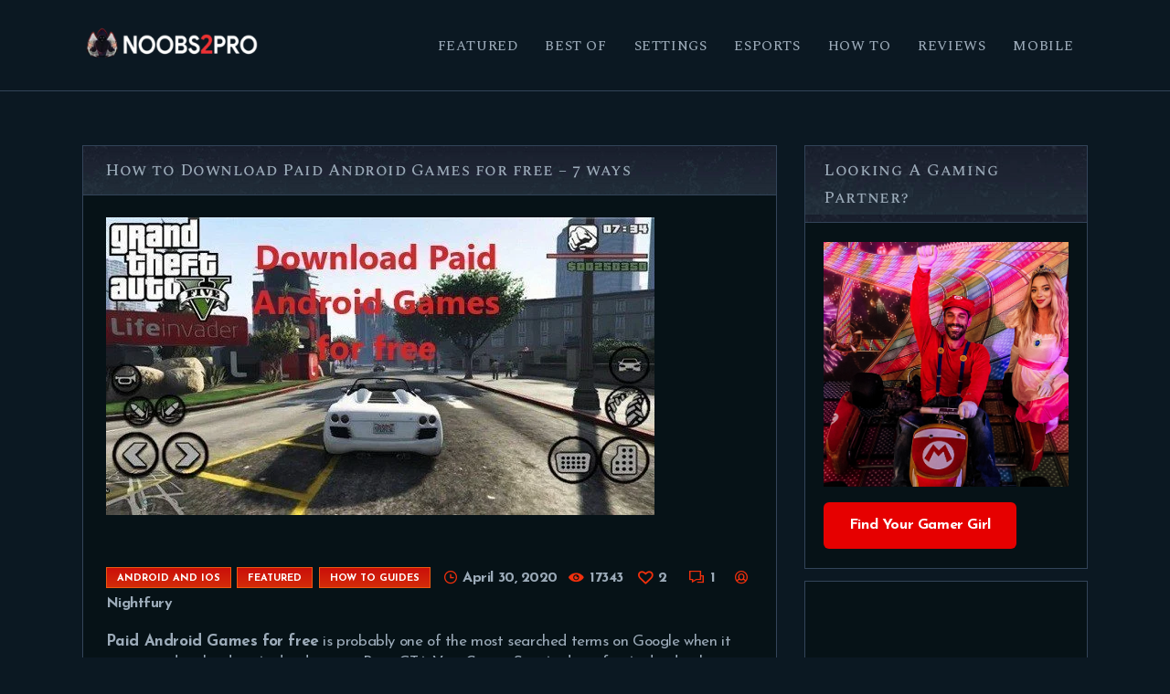

--- FILE ---
content_type: text/html; charset=UTF-8
request_url: https://noobs2pro.com/download-paid-android-games-for-free/
body_size: 40248
content:
<!DOCTYPE html>
<html lang="en-US" class="no-js scheme_dark">
<head>
			<meta charset="UTF-8">
		<meta name="viewport" content="width=device-width, initial-scale=1, maximum-scale=1">
		<meta name="format-detection" content="telephone=no">
		<link rel="profile" href="//gmpg.org/xfn/11">
		<link rel="pingback" href="https://noobs2pro.com/xmlrpc.php">
		<meta name='robots' content='index, follow, max-image-preview:large, max-snippet:-1, max-video-preview:-1' />
<!-- Google tag (gtag.js) consent mode dataLayer added by Site Kit -->
<script type="text/javascript" id="google_gtagjs-js-consent-mode-data-layer">
/* <![CDATA[ */
window.dataLayer = window.dataLayer || [];function gtag(){dataLayer.push(arguments);}
gtag('consent', 'default', {"ad_personalization":"denied","ad_storage":"denied","ad_user_data":"denied","analytics_storage":"denied","functionality_storage":"denied","security_storage":"denied","personalization_storage":"denied","region":["AT","BE","BG","CH","CY","CZ","DE","DK","EE","ES","FI","FR","GB","GR","HR","HU","IE","IS","IT","LI","LT","LU","LV","MT","NL","NO","PL","PT","RO","SE","SI","SK"],"wait_for_update":500});
window._googlesitekitConsentCategoryMap = {"statistics":["analytics_storage"],"marketing":["ad_storage","ad_user_data","ad_personalization"],"functional":["functionality_storage","security_storage"],"preferences":["personalization_storage"]};
window._googlesitekitConsents = {"ad_personalization":"denied","ad_storage":"denied","ad_user_data":"denied","analytics_storage":"denied","functionality_storage":"denied","security_storage":"denied","personalization_storage":"denied","region":["AT","BE","BG","CH","CY","CZ","DE","DK","EE","ES","FI","FR","GB","GR","HR","HU","IE","IS","IT","LI","LT","LU","LV","MT","NL","NO","PL","PT","RO","SE","SI","SK"],"wait_for_update":500};
/* ]]> */
</script>
<!-- End Google tag (gtag.js) consent mode dataLayer added by Site Kit -->

	<!-- This site is optimized with the Yoast SEO Premium plugin v26.6 (Yoast SEO v26.8) - https://yoast.com/product/yoast-seo-premium-wordpress/ -->
	<title>How to Download Paid Android Games for free - 7 ways</title>
<link data-rocket-preload as="style" href="https://fonts.googleapis.com/css?family=Spectral%20SC%3A500%7CJosefin%20Sans%3A400%2C400italic%2C700%2C700italic&#038;subset=latin%2Clatin-ext&#038;display=swap" rel="preload">
<link href="https://fonts.googleapis.com/css?family=Spectral%20SC%3A500%7CJosefin%20Sans%3A400%2C400italic%2C700%2C700italic&#038;subset=latin%2Clatin-ext&#038;display=swap" media="print" onload="this.media=&#039;all&#039;" rel="stylesheet">
<noscript data-wpr-hosted-gf-parameters=""><link rel="stylesheet" href="https://fonts.googleapis.com/css?family=Spectral%20SC%3A500%7CJosefin%20Sans%3A400%2C400italic%2C700%2C700italic&#038;subset=latin%2Clatin-ext&#038;display=swap"></noscript>
	<meta name="description" content="Learn how to download paid android Games for free easily without any virus threats. Pure unedited paid android games for free that you can download" />
	<link rel="canonical" href="https://noobs2pro.com/download-paid-android-games-for-free/" />
	<meta property="og:locale" content="en_US" />
	<meta property="og:type" content="article" />
	<meta property="og:title" content="How to Download Paid Android Games for free - 7 ways" />
	<meta property="og:description" content="Paid Android Games for free is probably one of the most searched terms on Google when it comes to downloading Android games. Be it GTA Vice City or San" />
	<meta property="og:url" content="https://noobs2pro.com/download-paid-android-games-for-free/" />
	<meta property="og:site_name" content="Noobs2Pro" />
	<meta property="article:publisher" content="https://www.facebook.com/shubham.tople.737" />
	<meta property="article:author" content="https://www.facebook.com/shubham.tople.737" />
	<meta property="article:published_time" content="2020-04-30T09:10:05+00:00" />
	<meta property="article:modified_time" content="2024-05-04T16:36:13+00:00" />
	<meta property="og:image" content="https://noobs2pro.com/wp-content/uploads/2019/12/download-grand-theft-auto-v-android.jpg" />
	<meta property="og:image:width" content="600" />
	<meta property="og:image:height" content="326" />
	<meta property="og:image:type" content="image/jpeg" />
	<meta name="author" content="Nightfury" />
	<meta name="twitter:card" content="summary_large_image" />
	<meta name="twitter:label1" content="Written by" />
	<meta name="twitter:data1" content="Nightfury" />
	<meta name="twitter:label2" content="Est. reading time" />
	<meta name="twitter:data2" content="4 minutes" />
	<script type="application/ld+json" class="yoast-schema-graph">{"@context":"https://schema.org","@graph":[{"@type":"Article","@id":"https://noobs2pro.com/download-paid-android-games-for-free/#article","isPartOf":{"@id":"https://noobs2pro.com/download-paid-android-games-for-free/"},"author":{"name":"Nightfury","@id":"https://noobs2pro.com/#/schema/person/70292eb122a4dee3c5179641a667e635"},"headline":"How to Download Paid Android Games for free &#8211; 7 ways","datePublished":"2020-04-30T09:10:05+00:00","dateModified":"2024-05-04T16:36:13+00:00","mainEntityOfPage":{"@id":"https://noobs2pro.com/download-paid-android-games-for-free/"},"wordCount":782,"commentCount":1,"publisher":{"@id":"https://noobs2pro.com/#/schema/person/70292eb122a4dee3c5179641a667e635"},"image":{"@id":"https://noobs2pro.com/download-paid-android-games-for-free/#primaryimage"},"thumbnailUrl":"https://noobs2pro.com/wp-content/uploads/2019/12/download-grand-theft-auto-v-android.jpg","keywords":["Android Games","Download Games","How To"],"articleSection":["Android and IOS","Featured","How To Guides"],"inLanguage":"en-US","potentialAction":[{"@type":"CommentAction","name":"Comment","target":["https://noobs2pro.com/download-paid-android-games-for-free/#respond"]}]},{"@type":"WebPage","@id":"https://noobs2pro.com/download-paid-android-games-for-free/","url":"https://noobs2pro.com/download-paid-android-games-for-free/","name":"How to Download Paid Android Games for free - 7 ways","isPartOf":{"@id":"https://noobs2pro.com/#website"},"primaryImageOfPage":{"@id":"https://noobs2pro.com/download-paid-android-games-for-free/#primaryimage"},"image":{"@id":"https://noobs2pro.com/download-paid-android-games-for-free/#primaryimage"},"thumbnailUrl":"https://noobs2pro.com/wp-content/uploads/2019/12/download-grand-theft-auto-v-android.jpg","datePublished":"2020-04-30T09:10:05+00:00","dateModified":"2024-05-04T16:36:13+00:00","description":"Learn how to download paid android Games for free easily without any virus threats. Pure unedited paid android games for free that you can download","breadcrumb":{"@id":"https://noobs2pro.com/download-paid-android-games-for-free/#breadcrumb"},"inLanguage":"en-US","potentialAction":[{"@type":"ReadAction","target":["https://noobs2pro.com/download-paid-android-games-for-free/"]}]},{"@type":"ImageObject","inLanguage":"en-US","@id":"https://noobs2pro.com/download-paid-android-games-for-free/#primaryimage","url":"https://noobs2pro.com/wp-content/uploads/2019/12/download-grand-theft-auto-v-android.jpg","contentUrl":"https://noobs2pro.com/wp-content/uploads/2019/12/download-grand-theft-auto-v-android.jpg","width":600,"height":326,"caption":"download paid games for free"},{"@type":"BreadcrumbList","@id":"https://noobs2pro.com/download-paid-android-games-for-free/#breadcrumb","itemListElement":[{"@type":"ListItem","position":1,"name":"Home","item":"https://noobs2pro.com/"},{"@type":"ListItem","position":2,"name":"How to Download Paid Android Games for free &#8211; 7 ways"}]},{"@type":"WebSite","@id":"https://noobs2pro.com/#website","url":"https://noobs2pro.com/","name":"Noobs2Pro","description":"When Noobs Become Pros","publisher":{"@id":"https://noobs2pro.com/#/schema/person/70292eb122a4dee3c5179641a667e635"},"potentialAction":[{"@type":"SearchAction","target":{"@type":"EntryPoint","urlTemplate":"https://noobs2pro.com/?s={search_term_string}"},"query-input":{"@type":"PropertyValueSpecification","valueRequired":true,"valueName":"search_term_string"}}],"inLanguage":"en-US"},{"@type":["Person","Organization"],"@id":"https://noobs2pro.com/#/schema/person/70292eb122a4dee3c5179641a667e635","name":"Nightfury","image":{"@type":"ImageObject","inLanguage":"en-US","@id":"https://noobs2pro.com/#/schema/person/image/","url":"https://noobs2pro.com/wp-content/uploads/2020/07/logoSdeNameWhite_250x60.png","contentUrl":"https://noobs2pro.com/wp-content/uploads/2020/07/logoSdeNameWhite_250x60.png","width":250,"height":60,"caption":"Nightfury"},"logo":{"@id":"https://noobs2pro.com/#/schema/person/image/"},"description":"Gamer and Tech Nerd. Love Outdoors as well but nothing beats a day of LAN gaming sessions with my buddies. Use to troubleshooting games for Friends and Family. Gaming and Writing are what make me smile. Happy Gaming. See you in-game","sameAs":["http://noobs2pro.com/","https://www.facebook.com/shubham.tople.737","https://www.instagram.com/shubhamtople007/","https://www.linkedin.com/in/shubham-tople-045729161/"]}]}</script>
	<!-- / Yoast SEO Premium plugin. -->


<link rel='dns-prefetch' href='//www.googletagmanager.com' />
<link rel='dns-prefetch' href='//fonts.googleapis.com' />
<link rel='dns-prefetch' href='//pagead2.googlesyndication.com' />
<link href='https://fonts.gstatic.com' crossorigin rel='preconnect' />
<link rel="alternate" title="oEmbed (JSON)" type="application/json+oembed" href="https://noobs2pro.com/wp-json/oembed/1.0/embed?url=https%3A%2F%2Fnoobs2pro.com%2Fdownload-paid-android-games-for-free%2F" />
<link rel="alternate" title="oEmbed (XML)" type="text/xml+oembed" href="https://noobs2pro.com/wp-json/oembed/1.0/embed?url=https%3A%2F%2Fnoobs2pro.com%2Fdownload-paid-android-games-for-free%2F&#038;format=xml" />
<style id='wp-img-auto-sizes-contain-inline-css' type='text/css'>
img:is([sizes=auto i],[sizes^="auto," i]){contain-intrinsic-size:3000px 1500px}
/*# sourceURL=wp-img-auto-sizes-contain-inline-css */
</style>
<style id='wp-emoji-styles-inline-css' type='text/css'>

	img.wp-smiley, img.emoji {
		display: inline !important;
		border: none !important;
		box-shadow: none !important;
		height: 1em !important;
		width: 1em !important;
		margin: 0 0.07em !important;
		vertical-align: -0.1em !important;
		background: none !important;
		padding: 0 !important;
	}
/*# sourceURL=wp-emoji-styles-inline-css */
</style>
<style id='wp-block-library-inline-css' type='text/css'>
:root{--wp-block-synced-color:#7a00df;--wp-block-synced-color--rgb:122,0,223;--wp-bound-block-color:var(--wp-block-synced-color);--wp-editor-canvas-background:#ddd;--wp-admin-theme-color:#007cba;--wp-admin-theme-color--rgb:0,124,186;--wp-admin-theme-color-darker-10:#006ba1;--wp-admin-theme-color-darker-10--rgb:0,107,160.5;--wp-admin-theme-color-darker-20:#005a87;--wp-admin-theme-color-darker-20--rgb:0,90,135;--wp-admin-border-width-focus:2px}@media (min-resolution:192dpi){:root{--wp-admin-border-width-focus:1.5px}}.wp-element-button{cursor:pointer}:root .has-very-light-gray-background-color{background-color:#eee}:root .has-very-dark-gray-background-color{background-color:#313131}:root .has-very-light-gray-color{color:#eee}:root .has-very-dark-gray-color{color:#313131}:root .has-vivid-green-cyan-to-vivid-cyan-blue-gradient-background{background:linear-gradient(135deg,#00d084,#0693e3)}:root .has-purple-crush-gradient-background{background:linear-gradient(135deg,#34e2e4,#4721fb 50%,#ab1dfe)}:root .has-hazy-dawn-gradient-background{background:linear-gradient(135deg,#faaca8,#dad0ec)}:root .has-subdued-olive-gradient-background{background:linear-gradient(135deg,#fafae1,#67a671)}:root .has-atomic-cream-gradient-background{background:linear-gradient(135deg,#fdd79a,#004a59)}:root .has-nightshade-gradient-background{background:linear-gradient(135deg,#330968,#31cdcf)}:root .has-midnight-gradient-background{background:linear-gradient(135deg,#020381,#2874fc)}:root{--wp--preset--font-size--normal:16px;--wp--preset--font-size--huge:42px}.has-regular-font-size{font-size:1em}.has-larger-font-size{font-size:2.625em}.has-normal-font-size{font-size:var(--wp--preset--font-size--normal)}.has-huge-font-size{font-size:var(--wp--preset--font-size--huge)}.has-text-align-center{text-align:center}.has-text-align-left{text-align:left}.has-text-align-right{text-align:right}.has-fit-text{white-space:nowrap!important}#end-resizable-editor-section{display:none}.aligncenter{clear:both}.items-justified-left{justify-content:flex-start}.items-justified-center{justify-content:center}.items-justified-right{justify-content:flex-end}.items-justified-space-between{justify-content:space-between}.screen-reader-text{border:0;clip-path:inset(50%);height:1px;margin:-1px;overflow:hidden;padding:0;position:absolute;width:1px;word-wrap:normal!important}.screen-reader-text:focus{background-color:#ddd;clip-path:none;color:#444;display:block;font-size:1em;height:auto;left:5px;line-height:normal;padding:15px 23px 14px;text-decoration:none;top:5px;width:auto;z-index:100000}html :where(.has-border-color){border-style:solid}html :where([style*=border-top-color]){border-top-style:solid}html :where([style*=border-right-color]){border-right-style:solid}html :where([style*=border-bottom-color]){border-bottom-style:solid}html :where([style*=border-left-color]){border-left-style:solid}html :where([style*=border-width]){border-style:solid}html :where([style*=border-top-width]){border-top-style:solid}html :where([style*=border-right-width]){border-right-style:solid}html :where([style*=border-bottom-width]){border-bottom-style:solid}html :where([style*=border-left-width]){border-left-style:solid}html :where(img[class*=wp-image-]){height:auto;max-width:100%}:where(figure){margin:0 0 1em}html :where(.is-position-sticky){--wp-admin--admin-bar--position-offset:var(--wp-admin--admin-bar--height,0px)}@media screen and (max-width:600px){html :where(.is-position-sticky){--wp-admin--admin-bar--position-offset:0px}}

/*# sourceURL=wp-block-library-inline-css */
</style><style id='wp-block-heading-inline-css' type='text/css'>
h1:where(.wp-block-heading).has-background,h2:where(.wp-block-heading).has-background,h3:where(.wp-block-heading).has-background,h4:where(.wp-block-heading).has-background,h5:where(.wp-block-heading).has-background,h6:where(.wp-block-heading).has-background{padding:1.25em 2.375em}h1.has-text-align-left[style*=writing-mode]:where([style*=vertical-lr]),h1.has-text-align-right[style*=writing-mode]:where([style*=vertical-rl]),h2.has-text-align-left[style*=writing-mode]:where([style*=vertical-lr]),h2.has-text-align-right[style*=writing-mode]:where([style*=vertical-rl]),h3.has-text-align-left[style*=writing-mode]:where([style*=vertical-lr]),h3.has-text-align-right[style*=writing-mode]:where([style*=vertical-rl]),h4.has-text-align-left[style*=writing-mode]:where([style*=vertical-lr]),h4.has-text-align-right[style*=writing-mode]:where([style*=vertical-rl]),h5.has-text-align-left[style*=writing-mode]:where([style*=vertical-lr]),h5.has-text-align-right[style*=writing-mode]:where([style*=vertical-rl]),h6.has-text-align-left[style*=writing-mode]:where([style*=vertical-lr]),h6.has-text-align-right[style*=writing-mode]:where([style*=vertical-rl]){rotate:180deg}
/*# sourceURL=https://noobs2pro.com/wp-includes/blocks/heading/style.min.css */
</style>
<style id='wp-block-image-inline-css' type='text/css'>
.wp-block-image>a,.wp-block-image>figure>a{display:inline-block}.wp-block-image img{box-sizing:border-box;height:auto;max-width:100%;vertical-align:bottom}@media not (prefers-reduced-motion){.wp-block-image img.hide{visibility:hidden}.wp-block-image img.show{animation:show-content-image .4s}}.wp-block-image[style*=border-radius] img,.wp-block-image[style*=border-radius]>a{border-radius:inherit}.wp-block-image.has-custom-border img{box-sizing:border-box}.wp-block-image.aligncenter{text-align:center}.wp-block-image.alignfull>a,.wp-block-image.alignwide>a{width:100%}.wp-block-image.alignfull img,.wp-block-image.alignwide img{height:auto;width:100%}.wp-block-image .aligncenter,.wp-block-image .alignleft,.wp-block-image .alignright,.wp-block-image.aligncenter,.wp-block-image.alignleft,.wp-block-image.alignright{display:table}.wp-block-image .aligncenter>figcaption,.wp-block-image .alignleft>figcaption,.wp-block-image .alignright>figcaption,.wp-block-image.aligncenter>figcaption,.wp-block-image.alignleft>figcaption,.wp-block-image.alignright>figcaption{caption-side:bottom;display:table-caption}.wp-block-image .alignleft{float:left;margin:.5em 1em .5em 0}.wp-block-image .alignright{float:right;margin:.5em 0 .5em 1em}.wp-block-image .aligncenter{margin-left:auto;margin-right:auto}.wp-block-image :where(figcaption){margin-bottom:1em;margin-top:.5em}.wp-block-image.is-style-circle-mask img{border-radius:9999px}@supports ((-webkit-mask-image:none) or (mask-image:none)) or (-webkit-mask-image:none){.wp-block-image.is-style-circle-mask img{border-radius:0;-webkit-mask-image:url('data:image/svg+xml;utf8,<svg viewBox="0 0 100 100" xmlns="http://www.w3.org/2000/svg"><circle cx="50" cy="50" r="50"/></svg>');mask-image:url('data:image/svg+xml;utf8,<svg viewBox="0 0 100 100" xmlns="http://www.w3.org/2000/svg"><circle cx="50" cy="50" r="50"/></svg>');mask-mode:alpha;-webkit-mask-position:center;mask-position:center;-webkit-mask-repeat:no-repeat;mask-repeat:no-repeat;-webkit-mask-size:contain;mask-size:contain}}:root :where(.wp-block-image.is-style-rounded img,.wp-block-image .is-style-rounded img){border-radius:9999px}.wp-block-image figure{margin:0}.wp-lightbox-container{display:flex;flex-direction:column;position:relative}.wp-lightbox-container img{cursor:zoom-in}.wp-lightbox-container img:hover+button{opacity:1}.wp-lightbox-container button{align-items:center;backdrop-filter:blur(16px) saturate(180%);background-color:#5a5a5a40;border:none;border-radius:4px;cursor:zoom-in;display:flex;height:20px;justify-content:center;opacity:0;padding:0;position:absolute;right:16px;text-align:center;top:16px;width:20px;z-index:100}@media not (prefers-reduced-motion){.wp-lightbox-container button{transition:opacity .2s ease}}.wp-lightbox-container button:focus-visible{outline:3px auto #5a5a5a40;outline:3px auto -webkit-focus-ring-color;outline-offset:3px}.wp-lightbox-container button:hover{cursor:pointer;opacity:1}.wp-lightbox-container button:focus{opacity:1}.wp-lightbox-container button:focus,.wp-lightbox-container button:hover,.wp-lightbox-container button:not(:hover):not(:active):not(.has-background){background-color:#5a5a5a40;border:none}.wp-lightbox-overlay{box-sizing:border-box;cursor:zoom-out;height:100vh;left:0;overflow:hidden;position:fixed;top:0;visibility:hidden;width:100%;z-index:100000}.wp-lightbox-overlay .close-button{align-items:center;cursor:pointer;display:flex;justify-content:center;min-height:40px;min-width:40px;padding:0;position:absolute;right:calc(env(safe-area-inset-right) + 16px);top:calc(env(safe-area-inset-top) + 16px);z-index:5000000}.wp-lightbox-overlay .close-button:focus,.wp-lightbox-overlay .close-button:hover,.wp-lightbox-overlay .close-button:not(:hover):not(:active):not(.has-background){background:none;border:none}.wp-lightbox-overlay .lightbox-image-container{height:var(--wp--lightbox-container-height);left:50%;overflow:hidden;position:absolute;top:50%;transform:translate(-50%,-50%);transform-origin:top left;width:var(--wp--lightbox-container-width);z-index:9999999999}.wp-lightbox-overlay .wp-block-image{align-items:center;box-sizing:border-box;display:flex;height:100%;justify-content:center;margin:0;position:relative;transform-origin:0 0;width:100%;z-index:3000000}.wp-lightbox-overlay .wp-block-image img{height:var(--wp--lightbox-image-height);min-height:var(--wp--lightbox-image-height);min-width:var(--wp--lightbox-image-width);width:var(--wp--lightbox-image-width)}.wp-lightbox-overlay .wp-block-image figcaption{display:none}.wp-lightbox-overlay button{background:none;border:none}.wp-lightbox-overlay .scrim{background-color:#fff;height:100%;opacity:.9;position:absolute;width:100%;z-index:2000000}.wp-lightbox-overlay.active{visibility:visible}@media not (prefers-reduced-motion){.wp-lightbox-overlay.active{animation:turn-on-visibility .25s both}.wp-lightbox-overlay.active img{animation:turn-on-visibility .35s both}.wp-lightbox-overlay.show-closing-animation:not(.active){animation:turn-off-visibility .35s both}.wp-lightbox-overlay.show-closing-animation:not(.active) img{animation:turn-off-visibility .25s both}.wp-lightbox-overlay.zoom.active{animation:none;opacity:1;visibility:visible}.wp-lightbox-overlay.zoom.active .lightbox-image-container{animation:lightbox-zoom-in .4s}.wp-lightbox-overlay.zoom.active .lightbox-image-container img{animation:none}.wp-lightbox-overlay.zoom.active .scrim{animation:turn-on-visibility .4s forwards}.wp-lightbox-overlay.zoom.show-closing-animation:not(.active){animation:none}.wp-lightbox-overlay.zoom.show-closing-animation:not(.active) .lightbox-image-container{animation:lightbox-zoom-out .4s}.wp-lightbox-overlay.zoom.show-closing-animation:not(.active) .lightbox-image-container img{animation:none}.wp-lightbox-overlay.zoom.show-closing-animation:not(.active) .scrim{animation:turn-off-visibility .4s forwards}}@keyframes show-content-image{0%{visibility:hidden}99%{visibility:hidden}to{visibility:visible}}@keyframes turn-on-visibility{0%{opacity:0}to{opacity:1}}@keyframes turn-off-visibility{0%{opacity:1;visibility:visible}99%{opacity:0;visibility:visible}to{opacity:0;visibility:hidden}}@keyframes lightbox-zoom-in{0%{transform:translate(calc((-100vw + var(--wp--lightbox-scrollbar-width))/2 + var(--wp--lightbox-initial-left-position)),calc(-50vh + var(--wp--lightbox-initial-top-position))) scale(var(--wp--lightbox-scale))}to{transform:translate(-50%,-50%) scale(1)}}@keyframes lightbox-zoom-out{0%{transform:translate(-50%,-50%) scale(1);visibility:visible}99%{visibility:visible}to{transform:translate(calc((-100vw + var(--wp--lightbox-scrollbar-width))/2 + var(--wp--lightbox-initial-left-position)),calc(-50vh + var(--wp--lightbox-initial-top-position))) scale(var(--wp--lightbox-scale));visibility:hidden}}
/*# sourceURL=https://noobs2pro.com/wp-includes/blocks/image/style.min.css */
</style>
<style id='wp-block-list-inline-css' type='text/css'>
ol,ul{box-sizing:border-box}:root :where(.wp-block-list.has-background){padding:1.25em 2.375em}
/*# sourceURL=https://noobs2pro.com/wp-includes/blocks/list/style.min.css */
</style>
<style id='wp-block-paragraph-inline-css' type='text/css'>
.is-small-text{font-size:.875em}.is-regular-text{font-size:1em}.is-large-text{font-size:2.25em}.is-larger-text{font-size:3em}.has-drop-cap:not(:focus):first-letter{float:left;font-size:8.4em;font-style:normal;font-weight:100;line-height:.68;margin:.05em .1em 0 0;text-transform:uppercase}body.rtl .has-drop-cap:not(:focus):first-letter{float:none;margin-left:.1em}p.has-drop-cap.has-background{overflow:hidden}:root :where(p.has-background){padding:1.25em 2.375em}:where(p.has-text-color:not(.has-link-color)) a{color:inherit}p.has-text-align-left[style*="writing-mode:vertical-lr"],p.has-text-align-right[style*="writing-mode:vertical-rl"]{rotate:180deg}
/*# sourceURL=https://noobs2pro.com/wp-includes/blocks/paragraph/style.min.css */
</style>
<style id='global-styles-inline-css' type='text/css'>
:root{--wp--preset--aspect-ratio--square: 1;--wp--preset--aspect-ratio--4-3: 4/3;--wp--preset--aspect-ratio--3-4: 3/4;--wp--preset--aspect-ratio--3-2: 3/2;--wp--preset--aspect-ratio--2-3: 2/3;--wp--preset--aspect-ratio--16-9: 16/9;--wp--preset--aspect-ratio--9-16: 9/16;--wp--preset--color--black: #000000;--wp--preset--color--cyan-bluish-gray: #abb8c3;--wp--preset--color--white: #ffffff;--wp--preset--color--pale-pink: #f78da7;--wp--preset--color--vivid-red: #cf2e2e;--wp--preset--color--luminous-vivid-orange: #ff6900;--wp--preset--color--luminous-vivid-amber: #fcb900;--wp--preset--color--light-green-cyan: #7bdcb5;--wp--preset--color--vivid-green-cyan: #00d084;--wp--preset--color--pale-cyan-blue: #8ed1fc;--wp--preset--color--vivid-cyan-blue: #0693e3;--wp--preset--color--vivid-purple: #9b51e0;--wp--preset--gradient--vivid-cyan-blue-to-vivid-purple: linear-gradient(135deg,rgb(6,147,227) 0%,rgb(155,81,224) 100%);--wp--preset--gradient--light-green-cyan-to-vivid-green-cyan: linear-gradient(135deg,rgb(122,220,180) 0%,rgb(0,208,130) 100%);--wp--preset--gradient--luminous-vivid-amber-to-luminous-vivid-orange: linear-gradient(135deg,rgb(252,185,0) 0%,rgb(255,105,0) 100%);--wp--preset--gradient--luminous-vivid-orange-to-vivid-red: linear-gradient(135deg,rgb(255,105,0) 0%,rgb(207,46,46) 100%);--wp--preset--gradient--very-light-gray-to-cyan-bluish-gray: linear-gradient(135deg,rgb(238,238,238) 0%,rgb(169,184,195) 100%);--wp--preset--gradient--cool-to-warm-spectrum: linear-gradient(135deg,rgb(74,234,220) 0%,rgb(151,120,209) 20%,rgb(207,42,186) 40%,rgb(238,44,130) 60%,rgb(251,105,98) 80%,rgb(254,248,76) 100%);--wp--preset--gradient--blush-light-purple: linear-gradient(135deg,rgb(255,206,236) 0%,rgb(152,150,240) 100%);--wp--preset--gradient--blush-bordeaux: linear-gradient(135deg,rgb(254,205,165) 0%,rgb(254,45,45) 50%,rgb(107,0,62) 100%);--wp--preset--gradient--luminous-dusk: linear-gradient(135deg,rgb(255,203,112) 0%,rgb(199,81,192) 50%,rgb(65,88,208) 100%);--wp--preset--gradient--pale-ocean: linear-gradient(135deg,rgb(255,245,203) 0%,rgb(182,227,212) 50%,rgb(51,167,181) 100%);--wp--preset--gradient--electric-grass: linear-gradient(135deg,rgb(202,248,128) 0%,rgb(113,206,126) 100%);--wp--preset--gradient--midnight: linear-gradient(135deg,rgb(2,3,129) 0%,rgb(40,116,252) 100%);--wp--preset--font-size--small: 13px;--wp--preset--font-size--medium: 20px;--wp--preset--font-size--large: 36px;--wp--preset--font-size--x-large: 42px;--wp--preset--spacing--20: 0.44rem;--wp--preset--spacing--30: 0.67rem;--wp--preset--spacing--40: 1rem;--wp--preset--spacing--50: 1.5rem;--wp--preset--spacing--60: 2.25rem;--wp--preset--spacing--70: 3.38rem;--wp--preset--spacing--80: 5.06rem;--wp--preset--shadow--natural: 6px 6px 9px rgba(0, 0, 0, 0.2);--wp--preset--shadow--deep: 12px 12px 50px rgba(0, 0, 0, 0.4);--wp--preset--shadow--sharp: 6px 6px 0px rgba(0, 0, 0, 0.2);--wp--preset--shadow--outlined: 6px 6px 0px -3px rgb(255, 255, 255), 6px 6px rgb(0, 0, 0);--wp--preset--shadow--crisp: 6px 6px 0px rgb(0, 0, 0);}:where(.is-layout-flex){gap: 0.5em;}:where(.is-layout-grid){gap: 0.5em;}body .is-layout-flex{display: flex;}.is-layout-flex{flex-wrap: wrap;align-items: center;}.is-layout-flex > :is(*, div){margin: 0;}body .is-layout-grid{display: grid;}.is-layout-grid > :is(*, div){margin: 0;}:where(.wp-block-columns.is-layout-flex){gap: 2em;}:where(.wp-block-columns.is-layout-grid){gap: 2em;}:where(.wp-block-post-template.is-layout-flex){gap: 1.25em;}:where(.wp-block-post-template.is-layout-grid){gap: 1.25em;}.has-black-color{color: var(--wp--preset--color--black) !important;}.has-cyan-bluish-gray-color{color: var(--wp--preset--color--cyan-bluish-gray) !important;}.has-white-color{color: var(--wp--preset--color--white) !important;}.has-pale-pink-color{color: var(--wp--preset--color--pale-pink) !important;}.has-vivid-red-color{color: var(--wp--preset--color--vivid-red) !important;}.has-luminous-vivid-orange-color{color: var(--wp--preset--color--luminous-vivid-orange) !important;}.has-luminous-vivid-amber-color{color: var(--wp--preset--color--luminous-vivid-amber) !important;}.has-light-green-cyan-color{color: var(--wp--preset--color--light-green-cyan) !important;}.has-vivid-green-cyan-color{color: var(--wp--preset--color--vivid-green-cyan) !important;}.has-pale-cyan-blue-color{color: var(--wp--preset--color--pale-cyan-blue) !important;}.has-vivid-cyan-blue-color{color: var(--wp--preset--color--vivid-cyan-blue) !important;}.has-vivid-purple-color{color: var(--wp--preset--color--vivid-purple) !important;}.has-black-background-color{background-color: var(--wp--preset--color--black) !important;}.has-cyan-bluish-gray-background-color{background-color: var(--wp--preset--color--cyan-bluish-gray) !important;}.has-white-background-color{background-color: var(--wp--preset--color--white) !important;}.has-pale-pink-background-color{background-color: var(--wp--preset--color--pale-pink) !important;}.has-vivid-red-background-color{background-color: var(--wp--preset--color--vivid-red) !important;}.has-luminous-vivid-orange-background-color{background-color: var(--wp--preset--color--luminous-vivid-orange) !important;}.has-luminous-vivid-amber-background-color{background-color: var(--wp--preset--color--luminous-vivid-amber) !important;}.has-light-green-cyan-background-color{background-color: var(--wp--preset--color--light-green-cyan) !important;}.has-vivid-green-cyan-background-color{background-color: var(--wp--preset--color--vivid-green-cyan) !important;}.has-pale-cyan-blue-background-color{background-color: var(--wp--preset--color--pale-cyan-blue) !important;}.has-vivid-cyan-blue-background-color{background-color: var(--wp--preset--color--vivid-cyan-blue) !important;}.has-vivid-purple-background-color{background-color: var(--wp--preset--color--vivid-purple) !important;}.has-black-border-color{border-color: var(--wp--preset--color--black) !important;}.has-cyan-bluish-gray-border-color{border-color: var(--wp--preset--color--cyan-bluish-gray) !important;}.has-white-border-color{border-color: var(--wp--preset--color--white) !important;}.has-pale-pink-border-color{border-color: var(--wp--preset--color--pale-pink) !important;}.has-vivid-red-border-color{border-color: var(--wp--preset--color--vivid-red) !important;}.has-luminous-vivid-orange-border-color{border-color: var(--wp--preset--color--luminous-vivid-orange) !important;}.has-luminous-vivid-amber-border-color{border-color: var(--wp--preset--color--luminous-vivid-amber) !important;}.has-light-green-cyan-border-color{border-color: var(--wp--preset--color--light-green-cyan) !important;}.has-vivid-green-cyan-border-color{border-color: var(--wp--preset--color--vivid-green-cyan) !important;}.has-pale-cyan-blue-border-color{border-color: var(--wp--preset--color--pale-cyan-blue) !important;}.has-vivid-cyan-blue-border-color{border-color: var(--wp--preset--color--vivid-cyan-blue) !important;}.has-vivid-purple-border-color{border-color: var(--wp--preset--color--vivid-purple) !important;}.has-vivid-cyan-blue-to-vivid-purple-gradient-background{background: var(--wp--preset--gradient--vivid-cyan-blue-to-vivid-purple) !important;}.has-light-green-cyan-to-vivid-green-cyan-gradient-background{background: var(--wp--preset--gradient--light-green-cyan-to-vivid-green-cyan) !important;}.has-luminous-vivid-amber-to-luminous-vivid-orange-gradient-background{background: var(--wp--preset--gradient--luminous-vivid-amber-to-luminous-vivid-orange) !important;}.has-luminous-vivid-orange-to-vivid-red-gradient-background{background: var(--wp--preset--gradient--luminous-vivid-orange-to-vivid-red) !important;}.has-very-light-gray-to-cyan-bluish-gray-gradient-background{background: var(--wp--preset--gradient--very-light-gray-to-cyan-bluish-gray) !important;}.has-cool-to-warm-spectrum-gradient-background{background: var(--wp--preset--gradient--cool-to-warm-spectrum) !important;}.has-blush-light-purple-gradient-background{background: var(--wp--preset--gradient--blush-light-purple) !important;}.has-blush-bordeaux-gradient-background{background: var(--wp--preset--gradient--blush-bordeaux) !important;}.has-luminous-dusk-gradient-background{background: var(--wp--preset--gradient--luminous-dusk) !important;}.has-pale-ocean-gradient-background{background: var(--wp--preset--gradient--pale-ocean) !important;}.has-electric-grass-gradient-background{background: var(--wp--preset--gradient--electric-grass) !important;}.has-midnight-gradient-background{background: var(--wp--preset--gradient--midnight) !important;}.has-small-font-size{font-size: var(--wp--preset--font-size--small) !important;}.has-medium-font-size{font-size: var(--wp--preset--font-size--medium) !important;}.has-large-font-size{font-size: var(--wp--preset--font-size--large) !important;}.has-x-large-font-size{font-size: var(--wp--preset--font-size--x-large) !important;}
/*# sourceURL=global-styles-inline-css */
</style>

<style id='classic-theme-styles-inline-css' type='text/css'>
/*! This file is auto-generated */
.wp-block-button__link{color:#fff;background-color:#32373c;border-radius:9999px;box-shadow:none;text-decoration:none;padding:calc(.667em + 2px) calc(1.333em + 2px);font-size:1.125em}.wp-block-file__button{background:#32373c;color:#fff;text-decoration:none}
/*# sourceURL=/wp-includes/css/classic-themes.min.css */
</style>
<link data-minify="1" property="stylesheet" rel='stylesheet' id='trx_addons-icons-css' href='https://noobs2pro.com/wp-content/cache/min/1/wp-content/plugins/trx_addons/css/font-icons/css/trx_addons_icons-embedded.css?ver=1765094136' type='text/css' media='all' />
<link property="stylesheet" rel='stylesheet' id='swiperslider-css' href='https://noobs2pro.com/wp-content/plugins/trx_addons/js/swiper/swiper.min.css' type='text/css' media='all' />
<link property="stylesheet" rel='stylesheet' id='magnific-popup-css' href='https://noobs2pro.com/wp-content/plugins/trx_addons/js/magnific/magnific-popup.min.css' type='text/css' media='all' />
<link data-minify="1" property="stylesheet" rel='stylesheet' id='trx_addons-css' href='https://noobs2pro.com/wp-content/cache/min/1/wp-content/plugins/trx_addons/css/trx_addons.css?ver=1765094137' type='text/css' media='all' />
<link data-minify="1" property="stylesheet" rel='stylesheet' id='trx_addons-animation-css' href='https://noobs2pro.com/wp-content/cache/min/1/wp-content/plugins/trx_addons/css/trx_addons.animation.css?ver=1765094137' type='text/css' media='all' />
<link data-minify="1" property="stylesheet" rel='stylesheet' id='dashicons-css' href='https://noobs2pro.com/wp-content/cache/min/1/wp-includes/css/dashicons.min.css?ver=1765094139' type='text/css' media='all' />

<link data-minify="1" property="stylesheet" rel='stylesheet' id='ludos-paradise-icons-css' href='https://noobs2pro.com/wp-content/cache/min/1/wp-content/themes/ludos-paradise/css/font-icons/css/fontello-embedded.css?ver=1765094138' type='text/css' media='all' />
<link data-minify="1" property="stylesheet" rel='stylesheet' id='ludos-paradise-main-css' href='https://noobs2pro.com/wp-content/cache/min/1/wp-content/themes/ludos-paradise/style.css?ver=1765094140' type='text/css' media='all' />
<style id='ludos-paradise-main-inline-css' type='text/css'>
.post-navigation .nav-previous a .nav-arrow { background-image: url(https://noobs2pro.com/wp-content/uploads/2020/04/valorant-beta-account-e1588234668221.jpg); }.post-navigation .nav-next a .nav-arrow { background-image: url(https://noobs2pro.com/wp-content/uploads/2020/05/sfg2-e1588348084688-370x208.jpeg); }
/*# sourceURL=ludos-paradise-main-inline-css */
</style>
<link data-minify="1" property="stylesheet" rel='stylesheet' id='ludos-paradise-add-styles-css' href='https://noobs2pro.com/wp-content/cache/min/1/wp-content/themes/ludos-paradise/css/add-style.css?ver=1765094140' type='text/css' media='all' />
<link data-minify="1" property="stylesheet" rel='stylesheet' id='ludos-paradise-colors-css' href='https://noobs2pro.com/wp-content/cache/min/1/wp-content/themes/ludos-paradise/css/__colors.css?ver=1765094141' type='text/css' media='all' />
<link property="stylesheet" rel='stylesheet' id='mediaelement-css' href='https://noobs2pro.com/wp-includes/js/mediaelement/mediaelementplayer-legacy.min.css' type='text/css' media='all' />
<link property="stylesheet" rel='stylesheet' id='wp-mediaelement-css' href='https://noobs2pro.com/wp-includes/js/mediaelement/wp-mediaelement.min.css' type='text/css' media='all' />
<link data-minify="1" property="stylesheet" rel='stylesheet' id='trx_addons-responsive-css' href='https://noobs2pro.com/wp-content/cache/min/1/wp-content/plugins/trx_addons/css/trx_addons.responsive.css?ver=1765094141' type='text/css' media='all' />
<link data-minify="1" property="stylesheet" rel='stylesheet' id='ludos-paradise-responsive-css' href='https://noobs2pro.com/wp-content/cache/min/1/wp-content/themes/ludos-paradise/css/responsive.css?ver=1765094141' type='text/css' media='all' />
<script type="text/javascript" src="https://noobs2pro.com/wp-includes/js/jquery/jquery.min.js" id="jquery-core-js"></script>
<script type="text/javascript" src="https://noobs2pro.com/wp-includes/js/jquery/jquery-migrate.min.js" id="jquery-migrate-js"></script>
<link rel="https://api.w.org/" href="https://noobs2pro.com/wp-json/" /><link rel="alternate" title="JSON" type="application/json" href="https://noobs2pro.com/wp-json/wp/v2/posts/863" /><link rel="EditURI" type="application/rsd+xml" title="RSD" href="https://noobs2pro.com/xmlrpc.php?rsd" />
<link rel='shortlink' href='https://noobs2pro.com/?p=863' />
<meta name="generator" content="Site Kit by Google 1.170.0" /><!-- Schema optimized by Schema Pro --><script type="application/ld+json">{"@context":"https://schema.org","@type":"HowTo","name":"How to Download Paid Android Games for free - 7 ways","description":"Paid Android Games for free is probably one of the most searched terms on Google when it comes to downloading Android games. Be it GTA Vice City or San Andreas for Android or be it a racing game like NFS Most Wanted. These Android games have been at the top of the paid games list on the Android Play store for quite a while. Well, now you can download these paid Android games for free without any worry. Here's How:\n\n\n\n\nApp sales\n\n\n\nGoogle Opinion Rewards\n\n\n\nPlaystore sales\n\n\n\nAptoide\n\n\n\nApkmirror\n\n\n\nApps free\n\n\n\nApkpure\n\n\n\n\n7 Methods to Download Paid Android Games for Free\n\n\n\n[ps2id id='app-sales' target=''/]\n\n\n\nApp sales\n\n\n\nApp sales in an Android app that tracks when games go on sale. Every day you will get a paid game for free. Along with other games that will be as cheap as a cent. I personally bought NFS Most Wanted for free using this app. In-app purchases are not included, however. But the main sales are always present for apps. You can see the sales shown below for today(Time of writing):\n\n\n\n\n\n\n\nClick here to visit the Appsales Website\n\n\n\n[ps2id id='opinion-rewards' target=''/]\n\n\n\nGoogle opinion rewards\n\n\n\nThis is an easy way of earning Google Play credits on the Google Play Store. The credits are in your native currency mine is rupees since I'm from India. You only have to answer some single-question surveys. And you get paid. In the USA you get a lot more surveys and a lot more money. One can easily earn around 100$ from surveys itself. Which is more than enough for most paid games on the Google Play Store. Combining this with the first method you can get the best games for a very cheap price. Paid Android Games for free is now possible thanks to Noobs2pro.\n\n\n\n\n\n\n\n\n\n\n\nClick here to visit &nbsp;Google opinion rewards app\n\n\n\n[ps2id id='playstore-sales' target=''/]Playstore sales\n\n\n\nA great website that shows all the lists of games that are available for free on the Play Store. As the name suggests it's only for the Android Playstore. But the list is pretty extensive and can satisfy your need for paid Android games. Not my first recommendation though.\n\n\n\n\n\n\n\nClick here to visit Playstore sales website\n\n\n\n[ps2id id='aptoide' target=''/]\n\n\n\nAptoide\n\n\n\nAptoide is the best place to download paid Android games for free. You can download games like GTA V, Vice City, San Andreas, etc for absolutely free. The only drawback is you need to install their Aptoide app to download the apps and games from the Aptoide Store which is annoying. Check the images below to see how I could download the Paid Android Games of Grand Theft Auto series for free.\n\n\n\n\n\n\n\n\n\n\n\nClick here to visit the Aptoide website\n\n\n\nIf your Android phone is slow for gaming then read this guide to make your Android faster\n\n\n\n[ps2id id='apkmirror' target=''/]\n\n\n\nApk mirror\n\n\n\nIt is the most used repository of Android apps which are not directly accessible on the Google Play Store. It has the largest Android games collection on the internet. Only the Google Play Store can compete with it. You can download any APK without any registration or any account. All games are free and easy to download without any headaches. I personally download all my apps from here. The best part is you can download any version you want. Not only the latest version. Lots of benefits for Game testers.\n\n\n\n\n\n\n\nClick here to visit Apkmirror website\n\n\n\n[ps2id id='apps-free' target=''/]\n\n\n\nAppsFree\n\n\n\nSimilar to App sales this is an app that has a list of paid Android apps that be downloaded for free via Play Store. It keeps track of all the sales and lets you get the best deals on games. It is very similar to app sales. You can get all the paid Android games you love for free. Hope you love Android Gaming.\n\n\n\n\n\n\n\nClick here to visit the Appsfree website\n\n\n\n[ps2id id='apkpure' target=''/]\n\n\n\nApkpure\n\n\n\nAnother website is similar to Aptoide but its collection is lacking when compared to Aptoide. This is the last place on my list where you need to check for games. There may or may not be enough games. But there are some paid Android games for free that you can enjoy.\n\n\n\n\n\n\n\nClick here to visit the Apkpure website\n\n\n\nI hope you liked the article and have downloaded paid Android games for your mobile gaming adventures. If you know more legal ways then do let me know. I will be glad to help fellow gamers. Happy Gaming\n\n\n\nMust read: How to download PC Games for free\n\n\n\nSee you in-game","totalTime":null}</script><!-- / Schema optimized by Schema Pro --><!-- Schema optimized by Schema Pro --><script type="application/ld+json">{"@context":"https://schema.org","@type":"article","mainEntityOfPage":{"@type":"WebPage","@id":"https://noobs2pro.com/download-paid-android-games-for-free/"},"headline":"How to Download Paid Android Games for free - 7 ways","image":{"@type":"ImageObject","url":"https://noobs2pro.com/wp-content/uploads/2019/12/download-grand-theft-auto-v-android.jpg","width":600,"height":326},"datePublished":"2020-04-30T14:40:05","dateModified":"2024-05-04T22:06:13","author":{"@type":"person","name":"Nightfury","url":"https://noobs2pro.com/author/y0qnbhfsz1"},"publisher":{"@type":"Organization","name":"Noobs2Pro","logo":{"@type":"ImageObject","url":"https://noobs2pro.com/wp-content/uploads/2020/07/cropped-logoBtmName-e1595260060480-1-60x60.png"}},"description":null}</script><!-- / Schema optimized by Schema Pro --><!-- Schema optimized by Schema Pro --><script type="application/ld+json">{"@context":"https://schema.org","@type":"HowTo","name":"How to Download Paid Android Games for free - 7 ways","description":"Paid Android Games for free is probably one of the most searched terms on Google when it comes to downloading Android games. Be it GTA Vice City or San Andreas for Android or be it a racing game like NFS Most Wanted. These Android games have been at the top of the paid games list on the Android Play store for quite a while. Well, now you can download these paid Android games for free without any worry. Here's How:\n\n\n\n\nApp sales\n\n\n\nGoogle Opinion Rewards\n\n\n\nPlaystore sales\n\n\n\nAptoide\n\n\n\nApkmirror\n\n\n\nApps free\n\n\n\nApkpure\n\n\n\n\n7 Methods to Download Paid Android Games for Free\n\n\n\n[ps2id id='app-sales' target=''/]\n\n\n\nApp sales\n\n\n\nApp sales in an Android app that tracks when games go on sale. Every day you will get a paid game for free. Along with other games that will be as cheap as a cent. I personally bought NFS Most Wanted for free using this app. In-app purchases are not included, however. But the main sales are always present for apps. You can see the sales shown below for today(Time of writing):\n\n\n\n\n\n\n\nClick here to visit the Appsales Website\n\n\n\n[ps2id id='opinion-rewards' target=''/]\n\n\n\nGoogle opinion rewards\n\n\n\nThis is an easy way of earning Google Play credits on the Google Play Store. The credits are in your native currency mine is rupees since I'm from India. You only have to answer some single-question surveys. And you get paid. In the USA you get a lot more surveys and a lot more money. One can easily earn around 100$ from surveys itself. Which is more than enough for most paid games on the Google Play Store. Combining this with the first method you can get the best games for a very cheap price. Paid Android Games for free is now possible thanks to Noobs2pro.\n\n\n\n\n\n\n\n\n\n\n\nClick here to visit &nbsp;Google opinion rewards app\n\n\n\n[ps2id id='playstore-sales' target=''/]Playstore sales\n\n\n\nA great website that shows all the lists of games that are available for free on the Play Store. As the name suggests it's only for the Android Playstore. But the list is pretty extensive and can satisfy your need for paid Android games. Not my first recommendation though.\n\n\n\n\n\n\n\nClick here to visit Playstore sales website\n\n\n\n[ps2id id='aptoide' target=''/]\n\n\n\nAptoide\n\n\n\nAptoide is the best place to download paid Android games for free. You can download games like GTA V, Vice City, San Andreas, etc for absolutely free. The only drawback is you need to install their Aptoide app to download the apps and games from the Aptoide Store which is annoying. Check the images below to see how I could download the Paid Android Games of Grand Theft Auto series for free.\n\n\n\n\n\n\n\n\n\n\n\nClick here to visit the Aptoide website\n\n\n\nIf your Android phone is slow for gaming then read this guide to make your Android faster\n\n\n\n[ps2id id='apkmirror' target=''/]\n\n\n\nApk mirror\n\n\n\nIt is the most used repository of Android apps which are not directly accessible on the Google Play Store. It has the largest Android games collection on the internet. Only the Google Play Store can compete with it. You can download any APK without any registration or any account. All games are free and easy to download without any headaches. I personally download all my apps from here. The best part is you can download any version you want. Not only the latest version. Lots of benefits for Game testers.\n\n\n\n\n\n\n\nClick here to visit Apkmirror website\n\n\n\n[ps2id id='apps-free' target=''/]\n\n\n\nAppsFree\n\n\n\nSimilar to App sales this is an app that has a list of paid Android apps that be downloaded for free via Play Store. It keeps track of all the sales and lets you get the best deals on games. It is very similar to app sales. You can get all the paid Android games you love for free. Hope you love Android Gaming.\n\n\n\n\n\n\n\nClick here to visit the Appsfree website\n\n\n\n[ps2id id='apkpure' target=''/]\n\n\n\nApkpure\n\n\n\nAnother website is similar to Aptoide but its collection is lacking when compared to Aptoide. This is the last place on my list where you need to check for games. There may or may not be enough games. But there are some paid Android games for free that you can enjoy.\n\n\n\n\n\n\n\nClick here to visit the Apkpure website\n\n\n\nI hope you liked the article and have downloaded paid Android games for your mobile gaming adventures. If you know more legal ways then do let me know. I will be glad to help fellow gamers. Happy Gaming\n\n\n\nMust read: How to download PC Games for free\n\n\n\nSee you in-game","totalTime":null}</script><!-- / Schema optimized by Schema Pro --><!-- Schema optimized by Schema Pro --><script type="application/ld+json">{"@context":"https://schema.org","@type":"Article","mainEntityOfPage":{"@type":"WebPage","@id":"https://noobs2pro.com/download-paid-android-games-for-free/"},"headline":"How to Download Paid Android Games for free - 7 ways","image":{"@type":"ImageObject","url":"https://noobs2pro.com/wp-content/uploads/2019/12/download-grand-theft-auto-v-android.jpg","width":600,"height":326},"datePublished":"2020-04-30T14:40:05","dateModified":"2024-05-04T22:06:13","author":{"@type":"person","name":"Nightfury","url":null},"publisher":{"@type":"Organization","name":"Noobs2Pro","logo":{"@type":"ImageObject","url":"https://noobs2pro.com/wp-content/uploads/2020/07/cropped-logoBtmName-e1595260060480-1-60x60.png"}},"description":null}</script><!-- / Schema optimized by Schema Pro --><!-- site-navigation-element Schema optimized by Schema Pro --><script type="application/ld+json">{"@context":"https:\/\/schema.org","@graph":[{"@context":"https:\/\/schema.org","@type":"SiteNavigationElement","id":"site-navigation","name":"Featured","url":"http:\/\/noobs2pro.com\/category\/featured-posts\/"},{"@context":"https:\/\/schema.org","@type":"SiteNavigationElement","id":"site-navigation","name":"Best Of","url":"http:\/\/noobs2pro.com\/category\/best-of-games\/"},{"@context":"https:\/\/schema.org","@type":"SiteNavigationElement","id":"site-navigation","name":"Settings","url":"http:\/\/noobs2pro.com\/category\/game-fps-guides\/"},{"@context":"https:\/\/schema.org","@type":"SiteNavigationElement","id":"site-navigation","name":"eSports","url":"http:\/\/noobs2pro.com\/category\/esports\/"},{"@context":"https:\/\/schema.org","@type":"SiteNavigationElement","id":"site-navigation","name":"How To","url":"http:\/\/noobs2pro.com\/category\/how-to-guides\/"},{"@context":"https:\/\/schema.org","@type":"SiteNavigationElement","id":"site-navigation","name":"Reviews","url":"http:\/\/noobs2pro.com\/category\/game-reviews\/"},{"@context":"https:\/\/schema.org","@type":"SiteNavigationElement","id":"site-navigation","name":"Mobile","url":"http:\/\/noobs2pro.com\/category\/android-ios\/"}]}</script><!-- / site-navigation-element Schema optimized by Schema Pro -->
<!-- Google AdSense meta tags added by Site Kit -->
<meta name="google-adsense-platform-account" content="ca-host-pub-2644536267352236">
<meta name="google-adsense-platform-domain" content="sitekit.withgoogle.com">
<!-- End Google AdSense meta tags added by Site Kit -->

<!-- Google AdSense snippet added by Site Kit -->
<script type="text/javascript" async="async" src="https://pagead2.googlesyndication.com/pagead/js/adsbygoogle.js?client=ca-pub-7412902240050919&amp;host=ca-host-pub-2644536267352236" crossorigin="anonymous"></script>

<!-- End Google AdSense snippet added by Site Kit -->
			<style id="wpsp-style-frontend"></style>
			<link rel="icon" href="https://noobs2pro.com/wp-content/uploads/2020/06/cropped-logo_512x512-32x32.png" sizes="32x32" />
<link rel="icon" href="https://noobs2pro.com/wp-content/uploads/2020/06/cropped-logo_512x512-192x192.png" sizes="192x192" />
<link rel="apple-touch-icon" href="https://noobs2pro.com/wp-content/uploads/2020/06/cropped-logo_512x512-180x180.png" />
<meta name="msapplication-TileImage" content="https://noobs2pro.com/wp-content/uploads/2020/06/cropped-logo_512x512-270x270.png" />
		<style type="text/css" id="wp-custom-css">
			@media screen and (max-width: 767px) {
	.top_panel_mobile_navi.sc_layouts_row.sc_layouts_row_type_compact.sc_layouts_row_delimiter.sc_layouts_row_fixed.sc_layouts_row_fixed_always.sc_layouts_hide_on_desktop.sc_layouts_hide_on_notebook.sc_layouts_hide_on_tablet {
		text-align: center;
	}
	.top_panel .sc_layouts_column.sc_layouts_column_align_right.sc_layouts_column_icons_position_left.sc_layouts_column_fluid.column-2_3 {
		display: inline;
		padding-right: 0;
		padding-left: 0;
	}
	.top_panel .sc_layouts_column.sc_layouts_column_align_left.sc_layouts_column_icons_position_left.sc_layouts_column_fluid.column-1_3 {
		display: inline;
	}
	.top_panel_default {
		margin-bottom: 0;
	}
}
		</style>
		<!-- Global site tag (gtag.js) - Google Analytics -->
<script async src="https://www.googletagmanager.com/gtag/js?id=UA-154778089-1"></script>
<script>
  window.dataLayer = window.dataLayer || [];
  function gtag(){dataLayer.push(arguments);}
  gtag('js', new Date());

  gtag('config', 'UA-154778089-1');
</script><meta name="generator" content="WP Rocket 3.20.2" data-wpr-features="wpr_minify_js wpr_minify_css wpr_preload_links wpr_desktop" /></head>

<body class="wp-singular post-template-default single single-post postid-863 single-format-standard wp-custom-logo wp-theme-ludos-paradise wp-schema-pro-2.10.5 body_tag scheme_dark blog_mode_post body_style_fullwide is_single sidebar_show sidebar_right trx_addons_present header_type_default header_style_header-default header_position_default menu_style_top no_layout">
		
	<div data-rocket-location-hash="f469bbace4ca947d0cfe5bd1072fbc9a" class="body_wrap">

		<div data-rocket-location-hash="dd0dc1bb25a165450708aa3a5dd595c5" class="page_wrap"><header data-rocket-location-hash="c3126834b076a535d0b0ede7d061519d" class="top_panel top_panel_default without_bg_image with_featured_image"><div class="top_panel_navi sc_layouts_row sc_layouts_row_type_compact sc_layouts_row_fixed sc_layouts_row_fixed_always sc_layouts_row_delimiter sc_layouts_hide_on_mobile">
	<div class="content_wrap">
		<div class="columns_wrap columns_fluid">
			<div class="sc_layouts_column sc_layouts_column_align_left sc_layouts_column_icons_position_left sc_layouts_column_fluid column-1_5">
				<div class="sc_layouts_item"><a class="sc_layouts_logo" href="https://noobs2pro.com/"><img src="//noobs2pro.com/wp-content/uploads/2020/07/logoSdeNameWhite_250x60.png" alt="" width="250" height="60"></a></div>
			</div><div class="sc_layouts_column sc_layouts_column_align_right sc_layouts_column_icons_position_left sc_layouts_column_fluid column-4_5">
				<div class="sc_layouts_item">
					<nav itemscope itemtype="//schema.org/SiteNavigationElement" class="menu_main_nav_area sc_layouts_menu sc_layouts_menu_default sc_layouts_hide_on_mobile"><ul id="menu_main" class="sc_layouts_menu_nav menu_main_nav"><li id="menu-item-980" class="menu-item menu-item-type-custom menu-item-object-custom menu-item-980"><a href="http://noobs2pro.com/category/featured-posts/"><span>Featured</span></a></li><li id="menu-item-979" class="menu-item menu-item-type-custom menu-item-object-custom menu-item-979"><a href="http://noobs2pro.com/category/best-of-games/"><span>Best Of</span></a></li><li id="menu-item-975" class="menu-item menu-item-type-custom menu-item-object-custom menu-item-975"><a href="http://noobs2pro.com/category/game-fps-guides/"><span>Settings</span></a></li><li id="menu-item-3279" class="menu-item menu-item-type-custom menu-item-object-custom menu-item-3279"><a href="http://noobs2pro.com/category/esports/"><span>eSports</span></a></li><li id="menu-item-976" class="menu-item menu-item-type-custom menu-item-object-custom menu-item-976"><a href="http://noobs2pro.com/category/how-to-guides/"><span>How To</span></a></li><li id="menu-item-978" class="menu-item menu-item-type-custom menu-item-object-custom menu-item-978"><a href="http://noobs2pro.com/category/game-reviews/"><span>Reviews</span></a></li><li id="menu-item-1969" class="menu-item menu-item-type-custom menu-item-object-custom menu-item-1969"><a href="http://noobs2pro.com/category/android-ios/"><span>Mobile</span></a></li></ul></nav>					<div class="sc_layouts_iconed_text sc_layouts_menu_mobile_button">
						<a class="sc_layouts_item_link sc_layouts_iconed_text_link" href="#">
							<span class="sc_layouts_item_icon sc_layouts_iconed_text_icon trx_addons_icon-menu"></span>
						</a>
					</div>
				</div>
			</div>
		</div><!-- /.columns_wrap -->
	</div><!-- /.content_wrap -->
</div><!-- /.top_panel_navi --><div class="top_panel_mobile_navi sc_layouts_row sc_layouts_row_type_compact sc_layouts_row_delimiter sc_layouts_row_fixed sc_layouts_row_fixed_always sc_layouts_hide_on_desktop sc_layouts_hide_on_notebook sc_layouts_hide_on_tablet">
	<div class="content_wrap">
		<div class="columns_wrap columns_fluid">
			<div class="sc_layouts_column sc_layouts_column_align_left sc_layouts_column_icons_position_left sc_layouts_column_fluid column-1_3"><div class="sc_layouts_item"><a class="sc_layouts_logo" href="https://noobs2pro.com/"><img src="//noobs2pro.com/wp-content/uploads/2020/07/logoSdeNameWhite_250x60.png" alt="" width="250" height="60"></a></div></div><div class="sc_layouts_column sc_layouts_column_align_right sc_layouts_column_icons_position_left sc_layouts_column_fluid  column-2_3"><div class="sc_layouts_item">
					<div class="sc_layouts_iconed_text sc_layouts_menu_mobile_button">
						<a class="sc_layouts_item_link sc_layouts_iconed_text_link" href="#">
							<span class="sc_layouts_item_icon sc_layouts_iconed_text_icon trx_addons_icon-menu"></span>
						</a>
					</div>
				</div>
			</div><!-- /.sc_layouts_column -->
		</div><!-- /.columns_wrap -->
	</div><!-- /.content_wrap -->
</div><!-- /.sc_layouts_row --></header><div data-rocket-location-hash="908b249e2283d3902bc66685670aff78" class="menu_mobile_overlay"></div>
<div data-rocket-location-hash="a7b669b5ef4733acaf15d3e78f28d675" class="menu_mobile menu_mobile_fullscreen scheme_dark">
	<div class="menu_mobile_inner">
		<a class="menu_mobile_close icon-cancel"></a><a class="sc_layouts_logo" href="https://noobs2pro.com/"><img src="//noobs2pro.com/wp-content/uploads/2020/07/logoSdeNameWhite_250x60.png" alt="" width="250" height="60"></a><nav itemscope itemtype="//schema.org/SiteNavigationElement" class="menu_mobile_nav_area"><ul id="menu_mobile" class=" menu_mobile_nav"><li class="menu-item menu-item-type-custom menu-item-object-custom menu-item-980"><a href="http://noobs2pro.com/category/featured-posts/"><span>Featured</span></a></li><li class="menu-item menu-item-type-custom menu-item-object-custom menu-item-979"><a href="http://noobs2pro.com/category/best-of-games/"><span>Best Of</span></a></li><li class="menu-item menu-item-type-custom menu-item-object-custom menu-item-975"><a href="http://noobs2pro.com/category/game-fps-guides/"><span>Settings</span></a></li><li class="menu-item menu-item-type-custom menu-item-object-custom menu-item-3279"><a href="http://noobs2pro.com/category/esports/"><span>eSports</span></a></li><li class="menu-item menu-item-type-custom menu-item-object-custom menu-item-976"><a href="http://noobs2pro.com/category/how-to-guides/"><span>How To</span></a></li><li class="menu-item menu-item-type-custom menu-item-object-custom menu-item-978"><a href="http://noobs2pro.com/category/game-reviews/"><span>Reviews</span></a></li><li class="menu-item menu-item-type-custom menu-item-object-custom menu-item-1969"><a href="http://noobs2pro.com/category/android-ios/"><span>Mobile</span></a></li></ul></nav><div class="search_wrap search_style_normal search_mobile">
	<div class="search_form_wrap">
		<form role="search" method="get" class="search_form" action="https://noobs2pro.com/">
			<input type="text" class="search_field" placeholder="Search" value="" name="s">
			<button type="submit" class="search_submit trx_addons_icon-search"></button>
					</form>
	</div>
	</div>	</div>
</div>

			<div data-rocket-location-hash="37db592534d221502a2aaaceffc0ed56" class="page_content_wrap">

								<div class="content_wrap">
				
									

					<div class="content">
						
<article id="post-863" class="post_item_single post-excerpt post_type_post post_format_ post-863 post type-post status-publish format-standard has-post-thumbnail hentry category-android-ios category-featured-posts category-how-to-guides tag-android-games tag-download-games tag-how-to" itemscope="itemscope" 
			   itemprop="articleBody" 
			   itemtype="//schema.org/Article"
			   itemid="https://noobs2pro.com/download-paid-android-games-for-free/"
			   content="How to Download Paid Android Games for free &#8211; 7 ways"><div class="excerpt-title"><h3 class="post_title entry-title" itemprop="headline">How to Download Paid Android Games for free &#8211; 7 ways</h3></div><div class="exerpt-body"><div class="structured_data_snippets">
		<meta itemprop="headline" content="How to Download Paid Android Games for free &#8211; 7 ways">
		<meta itemprop="datePublished" content="2020-04-30">
		<meta itemprop="dateModified" content="2024-05-04">
		<div itemscope itemprop="publisher" itemtype="//schema.org/Organization">
			<meta itemprop="name" content="Noobs2Pro">
			<meta itemprop="telephone" content="">
			<meta itemprop="address" content="">
					</div>
		</div>				<div class="post_featured" itemscope itemprop="image" itemtype="//schema.org/ImageObject">
											<meta itemprop="width" content="600">
						<meta itemprop="height" content="326">
						<img width="600" height="326" src="https://noobs2pro.com/wp-content/uploads/2019/12/download-grand-theft-auto-v-android.jpg" class="attachment-ludos_paradise-thumb-full size-ludos_paradise-thumb-full wp-post-image" alt="download paid games for free" itemprop="url" decoding="async" fetchpriority="high" srcset="https://noobs2pro.com/wp-content/uploads/2019/12/download-grand-theft-auto-v-android.jpg 600w, https://noobs2pro.com/wp-content/uploads/2019/12/download-grand-theft-auto-v-android-300x163.jpg 300w, https://noobs2pro.com/wp-content/uploads/2019/12/download-grand-theft-auto-v-android-370x201.jpg 370w, https://noobs2pro.com/wp-content/uploads/2019/12/download-grand-theft-auto-v-android-20x11.jpg 20w" sizes="(max-width: 600px) 100vw, 600px" />				</div><!-- .post_featured -->
						<div class="post_header entry-header">
			<div class="post_meta">						<span class="post_meta_item post_categories"><a href="https://noobs2pro.com/category/android-ios/" rel="category tag">Android and IOS</a> <a href="https://noobs2pro.com/category/featured-posts/" rel="category tag">Featured</a> <a href="https://noobs2pro.com/category/how-to-guides/" rel="category tag">How To Guides</a></span>
												<span class="post_meta_item post_date date updated" itemprop="datePublished"><a href="https://noobs2pro.com/download-paid-android-games-for-free/">April 30, 2020</a></span>
						 <a href="https://noobs2pro.com/download-paid-android-games-for-free/" class="post_meta_item post_counters_item post_counters_views trx_addons_icon-eye"><span class="post_counters_number">17343</span><span class="post_counters_label">Views</span></a>  <a href="#" class="post_meta_item post_counters_item post_counters_likes trx_addons_icon-heart-empty enabled" title="Like" data-postid="863" data-likes="2" data-title-like="Like"	data-title-dislike="Dislike"><span class="post_counters_number">2</span><span class="post_counters_label">Likes</span></a>  <a href="https://noobs2pro.com/download-paid-android-games-for-free/#comments" class="post_meta_item post_counters_item post_counters_comments trx_addons_icon-comment"><span class="post_counters_number">1</span><span class="post_counters_label">Comment</span></a> 						<a class="post_meta_item post_author" rel="author" href="https://noobs2pro.com/author/y0qnbhfsz1/">
							Nightfury						</a>
						</div><!-- .post_meta -->		</div><!-- .post_header -->
			<div class="post_content entry-content" itemprop="mainEntityOfPage">
		
<p><strong>Paid Android Games for free</strong> is probably one of the most searched terms on Google when it comes to downloading Android games. Be it GTA Vice City or San Andreas for Android or be it a racing game like NFS Most Wanted. These Android games have been at the top of the paid games list on the Android Play store for quite a while. Well, now you can download these paid Android games for free without any worry. Here&#8217;s How:</p>



<ol class="wp-block-list">
<li><strong><a class="_ps2id" data-ps2id-offset="" href="#app-sales">App sales</a></strong></li>



<li><strong><a class="_ps2id" data-ps2id-offset="" href="#opinion-rewards">Google Opinion Rewards</a></strong></li>



<li><strong><a class="_ps2id" data-ps2id-offset="" href="#playstore-sales">Playstore sales</a></strong></li>



<li><strong><a class="_ps2id" data-ps2id-offset="" href="#aptoide">Aptoide</a></strong></li>



<li><strong><a class="_ps2id" data-ps2id-offset="" href="#apkmirror">Apkmirror</a></strong></li>



<li><strong><a class="_ps2id" data-ps2id-offset="" href="#apps-free">Apps free</a></strong></li>



<li><strong><a class="_ps2id" data-ps2id-offset="" href="#apkpure">Apkpure</a></strong></li>
</ol>



<h2 class="wp-block-heading" id="h-7-methods-to-download-paid-android-games-for-free"><strong>7 Methods to Download Paid Android Games for Free</strong></h2>


<p>[ps2id id=&#8217;app-sales&#8217; target=&#8221;/]</p><div class='code-block code-block-1' style='margin: 8px 0; clear: both;'>
<script async src="https://pagead2.googlesyndication.com/pagead/js/adsbygoogle.js?client=ca-pub-7412902240050919"
     crossorigin="anonymous"></script>
<!-- Noobs2pro Ad -->
<ins class="adsbygoogle"
     style="display:block"
     data-ad-client="ca-pub-7412902240050919"
     data-ad-slot="5061566080"
     data-ad-format="auto"
     data-full-width-responsive="true"></ins>
<script>
     (adsbygoogle = window.adsbygoogle || []).push({});
</script></div>




<h2 class="wp-block-heading" id="h-app-sales"><strong>App </strong><strong>sales</strong></h2>



<p><a href="https://www.app-sales.net/" target="_blank" rel="noopener noreferrer"><strong>App sales</strong></a> in an Android app that tracks when games go on sale. Every day you will get a paid game for free. Along with other games that will be as cheap as a cent. I personally bought NFS Most Wanted for free using this app. In-app purchases are not included, however. But the main sales are always present for apps. You can see the sales shown below for today(Time of writing):</p>


<div class="wp-block-image">
<figure class="aligncenter"><img decoding="async" width="720" height="1280" src="https://noobs2pro.com/wp-content/uploads/2019/12/appsfree.jpeg" alt="appsales games" class="wp-image-871" srcset="https://noobs2pro.com/wp-content/uploads/2019/12/appsfree.jpeg 720w, https://noobs2pro.com/wp-content/uploads/2019/12/appsfree-169x300.jpeg 169w, https://noobs2pro.com/wp-content/uploads/2019/12/appsfree-576x1024.jpeg 576w, https://noobs2pro.com/wp-content/uploads/2019/12/appsfree-370x658.jpeg 370w, https://noobs2pro.com/wp-content/uploads/2019/12/appsfree-11x20.jpeg 11w" sizes="(max-width: 720px) 100vw, 720px" /></figure>
</div>


<p>Click here to visit the <a href="https://www.app-sales.net/" target="_blank" rel="noopener noreferrer"><span class="td_btn td_btn_md td_round_btn"><strong>Appsales Website</strong></span></a></p>


<p>[ps2id id=&#8217;opinion-rewards&#8217; target=&#8221;/]</p><div class='code-block code-block-2' style='margin: 8px 0; clear: both;'>
<script async src="https://pagead2.googlesyndication.com/pagead/js/adsbygoogle.js?client=ca-pub-7412902240050919"
     crossorigin="anonymous"></script>
<!-- Mid Para Ads -->
<ins class="adsbygoogle"
     style="display:block"
     data-ad-client="ca-pub-7412902240050919"
     data-ad-slot="6822204465"
     data-ad-format="auto"
     data-full-width-responsive="true"></ins>
<script>
     (adsbygoogle = window.adsbygoogle || []).push({});
</script></div>




<h2 class="wp-block-heading" id="h-google-opinion-rewards"><strong>Google opinion rewards</strong></h2>



<p>This is an easy way of earning Google Play credits on the Google Play Store. The credits are in your native currency mine is rupees since I&#8217;m from India. You only have to answer some single-question surveys. And you get paid. In the USA you get a lot more surveys and a lot more money. One can easily earn around 100$ from surveys itself. Which is more than enough for most paid games on the Google Play Store. Combining this with the first method you can get the best games for a very cheap price. Paid Android Games for free is now possible thanks to Noobs2pro.</p>


<div class="wp-block-image">
<figure class="alignleft"><img decoding="async" width="720" height="1280" src="https://noobs2pro.com/wp-content/uploads/2019/12/google-opinion-rewards.jpeg" alt="google opinion rewards" class="wp-image-874" srcset="https://noobs2pro.com/wp-content/uploads/2019/12/google-opinion-rewards.jpeg 720w, https://noobs2pro.com/wp-content/uploads/2019/12/google-opinion-rewards-169x300.jpeg 169w, https://noobs2pro.com/wp-content/uploads/2019/12/google-opinion-rewards-576x1024.jpeg 576w, https://noobs2pro.com/wp-content/uploads/2019/12/google-opinion-rewards-370x658.jpeg 370w, https://noobs2pro.com/wp-content/uploads/2019/12/google-opinion-rewards-11x20.jpeg 11w" sizes="(max-width: 720px) 100vw, 720px" /></figure>
</div>


<figure class="wp-block-image"><img loading="lazy" decoding="async" width="720" height="1280" src="https://noobs2pro.com/wp-content/uploads/2019/12/opinion-rewards.jpeg" alt="google opinion rewards" class="wp-image-875" srcset="https://noobs2pro.com/wp-content/uploads/2019/12/opinion-rewards.jpeg 720w, https://noobs2pro.com/wp-content/uploads/2019/12/opinion-rewards-169x300.jpeg 169w, https://noobs2pro.com/wp-content/uploads/2019/12/opinion-rewards-576x1024.jpeg 576w, https://noobs2pro.com/wp-content/uploads/2019/12/opinion-rewards-370x658.jpeg 370w, https://noobs2pro.com/wp-content/uploads/2019/12/opinion-rewards-11x20.jpeg 11w" sizes="auto, (max-width: 720px) 100vw, 720px" /></figure>



<p>Click here to visit <span class="td_btn td_btn_md td_round_btn" style="color: #ffffff;"><strong>&nbsp;<a style="color: #ffffff;" href="https://play.google.com/store/apps/details?id=com.google.android.apps.paidtasks&amp;hl=en_IN" target="_blank" rel="noopener noreferrer">Google opinion rewards app</a></strong></span></p><div class='code-block code-block-8' style='margin: 8px 0; clear: both;'>
<script async src="https://pagead2.googlesyndication.com/pagead/js/adsbygoogle.js?client=ca-pub-7412902240050919"
     crossorigin="anonymous"></script>
<!-- End Para Ad -->
<ins class="adsbygoogle"
     style="display:block"
     data-ad-client="ca-pub-7412902240050919"
     data-ad-slot="5160509138"
     data-ad-format="auto"
     data-full-width-responsive="true"></ins>
<script>
     (adsbygoogle = window.adsbygoogle || []).push({});
</script></div>




<p>[ps2id id=&#8217;playstore-sales&#8217; target=&#8221;/]<strong>Playstore sales</strong></p>



<p>A great website that shows all the lists of games that are available for free on the Play Store. As the name suggests it&#8217;s only for the Android Playstore. But the list is pretty extensive and can satisfy your need for paid Android games. Not my first recommendation though.</p>



<figure class="wp-block-image"><img loading="lazy" decoding="async" width="1155" height="625" src="https://noobs2pro.com/wp-content/uploads/2019/12/Screenshot-183.jpg" alt="playstore sales" class="wp-image-879" srcset="https://noobs2pro.com/wp-content/uploads/2019/12/Screenshot-183.jpg 1155w, https://noobs2pro.com/wp-content/uploads/2019/12/Screenshot-183-300x162.jpg 300w, https://noobs2pro.com/wp-content/uploads/2019/12/Screenshot-183-1024x554.jpg 1024w, https://noobs2pro.com/wp-content/uploads/2019/12/Screenshot-183-768x416.jpg 768w, https://noobs2pro.com/wp-content/uploads/2019/12/Screenshot-183-370x200.jpg 370w, https://noobs2pro.com/wp-content/uploads/2019/12/Screenshot-183-760x411.jpg 760w, https://noobs2pro.com/wp-content/uploads/2019/12/Screenshot-183-20x11.jpg 20w" sizes="auto, (max-width: 1155px) 100vw, 1155px" /></figure>



<p>Click here to visit <a href="https://www.playstoresales.com/" target="_blank" rel="noopener noreferrer"><span class="td_btn td_btn_md td_round_btn"><strong>Playstore sales website</strong></span></a></p><div class='code-block code-block-9' style='margin: 8px 0; clear: both;'>
<script async src="https://pagead2.googlesyndication.com/pagead/js/adsbygoogle.js?client=ca-pub-7412902240050919"
     crossorigin="anonymous"></script>
<!-- Footer Ad -->
<ins class="adsbygoogle"
     style="display:block"
     data-ad-client="ca-pub-7412902240050919"
     data-ad-slot="9649616159"
     data-ad-format="auto"
     data-full-width-responsive="true"></ins>
<script>
     (adsbygoogle = window.adsbygoogle || []).push({});
</script></div>



<p>[ps2id id=&#8217;aptoide&#8217; target=&#8221;/]</p>



<h2 class="wp-block-heading" id="h-aptoide"><strong>Aptoide</strong></h2>



<p>Aptoide is the best place to download paid Android games for free. You can download games like GTA V, Vice City, San Andreas, etc for absolutely free. The only drawback is you need to install their Aptoide app to download the apps and games from the Aptoide Store which is annoying. Check the images below to see how I could download the Paid Android Games of Grand Theft Auto series for free.</p><div class='code-block code-block-10' style='margin: 8px 0; clear: both;'>
<script async src="https://pagead2.googlesyndication.com/pagead/js/adsbygoogle.js?client=ca-pub-7412902240050919"
     crossorigin="anonymous"></script>
<!-- Random Ad -->
<ins class="adsbygoogle"
     style="display:block"
     data-ad-client="ca-pub-7412902240050919"
     data-ad-slot="8546349677"
     data-ad-format="auto"
     data-full-width-responsive="true"></ins>
<script>
     (adsbygoogle = window.adsbygoogle || []).push({});
</script></div>




<figure class="wp-block-image"><img loading="lazy" decoding="async" width="761" height="607" src="https://noobs2pro.com/wp-content/uploads/2019/12/Screenshot-180.jpg" alt="aptoide download android games" class="wp-image-877" srcset="https://noobs2pro.com/wp-content/uploads/2019/12/Screenshot-180.jpg 761w, https://noobs2pro.com/wp-content/uploads/2019/12/Screenshot-180-300x239.jpg 300w, https://noobs2pro.com/wp-content/uploads/2019/12/Screenshot-180-370x295.jpg 370w, https://noobs2pro.com/wp-content/uploads/2019/12/Screenshot-180-20x16.jpg 20w" sizes="auto, (max-width: 761px) 100vw, 761px" /></figure>



<figure class="wp-block-image"><img loading="lazy" decoding="async" width="758" height="614" src="https://noobs2pro.com/wp-content/uploads/2019/12/Screenshot-181.jpg" alt="aptoide download android games" class="wp-image-878" srcset="https://noobs2pro.com/wp-content/uploads/2019/12/Screenshot-181.jpg 758w, https://noobs2pro.com/wp-content/uploads/2019/12/Screenshot-181-300x243.jpg 300w, https://noobs2pro.com/wp-content/uploads/2019/12/Screenshot-181-370x300.jpg 370w, https://noobs2pro.com/wp-content/uploads/2019/12/Screenshot-181-20x16.jpg 20w" sizes="auto, (max-width: 758px) 100vw, 758px" /></figure>



<p>Click here to visit the <a href="https://www.aptoide.com/" target="_blank" rel="noopener noreferrer"><span class="td_btn td_btn_md td_round_btn"><strong>Aptoide website</strong></span></a></p>



<p>If your Android phone is slow for gaming then read this guide to make your Android<a href="https://noobs2pro.com/android-phone-faster-for-gaming/" target="_blank" rel="noopener noreferrer"><strong> faster</strong></a></p>


<p>[ps2id id=&#8217;apkmirror&#8217; target=&#8221;/]</p>



<h2 class="wp-block-heading" id="h-apk-mirror"><strong>Apk mirror</strong></h2>



<p>It is the most used repository of Android apps which are not directly accessible on the Google Play Store. It has the largest Android games collection on the internet. Only the Google Play Store can compete with it. You can download any APK without any registration or any account. All games are free and easy to download without any headaches. I personally download all my apps from here. The best part is you can download any version you want. Not only the latest version. Lots of benefits for Game testers.</p>



<figure class="wp-block-image"><img loading="lazy" decoding="async" width="1119" height="609" src="https://noobs2pro.com/wp-content/uploads/2019/12/Screenshot-179.jpg" alt="apkmirror download android apps and games for free" class="wp-image-876" srcset="https://noobs2pro.com/wp-content/uploads/2019/12/Screenshot-179.jpg 1119w, https://noobs2pro.com/wp-content/uploads/2019/12/Screenshot-179-300x163.jpg 300w, https://noobs2pro.com/wp-content/uploads/2019/12/Screenshot-179-1024x557.jpg 1024w, https://noobs2pro.com/wp-content/uploads/2019/12/Screenshot-179-768x418.jpg 768w, https://noobs2pro.com/wp-content/uploads/2019/12/Screenshot-179-370x201.jpg 370w, https://noobs2pro.com/wp-content/uploads/2019/12/Screenshot-179-760x414.jpg 760w, https://noobs2pro.com/wp-content/uploads/2019/12/Screenshot-179-20x11.jpg 20w" sizes="auto, (max-width: 1119px) 100vw, 1119px" /></figure>



<p>Click here to visit <a href="https://www.apkmirror.com/" target="_blank" rel="noopener noreferrer"><span class="td_btn td_btn_md td_round_btn"><strong>Apkmirror website</strong></span></a></p>


<p>[ps2id id=&#8217;apps-free&#8217; target=&#8221;/]</p>



<h2 class="wp-block-heading" id="h-appsfree"><strong>AppsFree</strong></h2>



<p>Similar to App sales this is an app that has a list of paid Android apps that be downloaded for free via Play Store. It keeps track of all the sales and lets you get the best deals on games. It is very similar to app sales. You can get all the paid Android games you love for free. Hope you love Android Gaming.</p>


<div class="wp-block-image">
<figure class="aligncenter"><img loading="lazy" decoding="async" width="720" height="1280" src="https://noobs2pro.com/wp-content/uploads/2019/12/free-paid-apps.jpeg" alt="paid games for free" class="wp-image-873" srcset="https://noobs2pro.com/wp-content/uploads/2019/12/free-paid-apps.jpeg 720w, https://noobs2pro.com/wp-content/uploads/2019/12/free-paid-apps-169x300.jpeg 169w, https://noobs2pro.com/wp-content/uploads/2019/12/free-paid-apps-576x1024.jpeg 576w, https://noobs2pro.com/wp-content/uploads/2019/12/free-paid-apps-370x658.jpeg 370w, https://noobs2pro.com/wp-content/uploads/2019/12/free-paid-apps-11x20.jpeg 11w" sizes="auto, (max-width: 720px) 100vw, 720px" /></figure>
</div>


<p>Click here to visit the <a href="https://play.google.com/store/apps/details?id=com.appsfree.android&amp;hl=en_IN" target="_blank" rel="noopener noreferrer"><span class="td_btn td_btn_md td_round_btn"><strong>Appsfree website</strong></span></a></p>


<p>[ps2id id=&#8217;apkpure&#8217; target=&#8221;/]</p>



<h2 class="wp-block-heading" id="h-apkpure"><strong>Apkpure</strong></h2>



<p>Another website is similar to Aptoide but its collection is lacking when compared to Aptoide. This is the last place on my list where you need to check for games. There may or may not be enough games. But there are some paid Android games for free that you can enjoy.</p>



<figure class="wp-block-image"><img loading="lazy" decoding="async" width="1352" height="608" src="https://noobs2pro.com/wp-content/uploads/2019/12/Screenshot-184.jpg" alt="download android games" class="wp-image-880" srcset="https://noobs2pro.com/wp-content/uploads/2019/12/Screenshot-184.jpg 1352w, https://noobs2pro.com/wp-content/uploads/2019/12/Screenshot-184-300x135.jpg 300w, https://noobs2pro.com/wp-content/uploads/2019/12/Screenshot-184-1024x460.jpg 1024w, https://noobs2pro.com/wp-content/uploads/2019/12/Screenshot-184-768x345.jpg 768w, https://noobs2pro.com/wp-content/uploads/2019/12/Screenshot-184-370x166.jpg 370w, https://noobs2pro.com/wp-content/uploads/2019/12/Screenshot-184-760x342.jpg 760w, https://noobs2pro.com/wp-content/uploads/2019/12/Screenshot-184-20x9.jpg 20w" sizes="auto, (max-width: 1352px) 100vw, 1352px" /></figure>



<p>Click here to visit the <a href="https://apkpure.com/" target="_blank" rel="noopener noreferrer"><span class="td_btn td_btn_md td_round_btn"><strong>Apkpure website</strong></span></a></p>



<p>I hope you liked the article and have downloaded paid Android games for your mobile gaming adventures. If you know more legal ways then do let me know. I will be glad to help fellow gamers. Happy Gaming</p>



<p>Must read: <a href="https://noobs2pro.com/how-to-get-paid-games-for-free/"><strong>How to download PC Games for free</strong></a></p>



<p>See you in-game</p>
<!-- CONTENT END 1 -->
        <div class="post_meta post_meta_single"><span class="post_meta_item post_tags"><a href="https://noobs2pro.com/tag/android-games/" rel="tag">Android Games</a> <a href="https://noobs2pro.com/tag/download-games/" rel="tag">Download Games</a> <a href="https://noobs2pro.com/tag/how-to/" rel="tag">How To</a></span></div>	</div><!-- .entry-content -->
	

	</div>
</article>

<div class="author_info scheme_dark author vcard" itemprop="author" itemscope itemtype="//schema.org/Person">
    <div class="author-info">About Author</div>
    <div class="author-content">
        <div class="author_avatar" itemprop="image">
            <img alt='' src='https://secure.gravatar.com/avatar/980b831be75fc988b9704081c61d5156b22f3d7b22887e0ae6e0ab60bc02f267?s=120&#038;d=mm&#038;r=g' srcset='https://secure.gravatar.com/avatar/980b831be75fc988b9704081c61d5156b22f3d7b22887e0ae6e0ab60bc02f267?s=240&#038;d=mm&#038;r=g 2x' class='avatar avatar-120 photo' height='120' width='120' loading='lazy' decoding='async'/>        </div><!-- .author_avatar -->

        <div class="author_description">
            <h3 class="author_title" itemprop="name">Nightfury</h3>

            <div class="author_bio" itemprop="description">
                <p>Gamer and Tech Nerd. Love Outdoors as well but nothing beats a day of LAN gaming sessions with my buddies. Use to troubleshooting games for Friends and Family. Gaming and Writing are what make me smile. Happy Gaming. See you in-game</p>
            </div><!-- .author_bio -->

        </div><!-- .author_description -->
    </div>

</div><!-- .author_info -->
			<section class="related_wrap">
				<h3 class="section_title related_wrap_title">You May Also Like</h3>
				<div class="related-posts">
				<div class="columns_wrap posts_container">
					<div class="column-1_2"><div id="post-15200" 
	class="related_item related_item_style_2 post_format_standard post-15200 post type-post status-publish format-standard has-post-thumbnail hentry category-featured-posts category-how-to-guides category-pc-games"><div class="post_featured with_thumb hover_dots"><img width="710" height="428" src="https://noobs2pro.com/wp-content/uploads/2022/10/pexels-pixabay-159304-710x428.jpg" class="attachment-ludos_paradise-thumb-big size-ludos_paradise-thumb-big wp-post-image" alt="" decoding="async" loading="lazy" srcset="https://noobs2pro.com/wp-content/uploads/2022/10/pexels-pixabay-159304-710x428.jpg 710w, https://noobs2pro.com/wp-content/uploads/2022/10/pexels-pixabay-159304-386x234.jpg 386w" sizes="auto, (max-width: 710px) 100vw, 710px" /><div class="mask"></div><a href="https://noobs2pro.com/improving-ping-and-reducing-lag-for-better-mmo-gaming/" aria-hidden="true" class="icons"><span></span><span></span><span></span></a></div><div class="post_header entry-header"><span class="post_date"><a href="https://noobs2pro.com/improving-ping-and-reducing-lag-for-better-mmo-gaming/">October 12, 2022</a></span>		<h4 class="post_title entry-title"><a href="https://noobs2pro.com/improving-ping-and-reducing-lag-for-better-mmo-gaming/">Improving ping and reducing lag for better MMO gaming</a></h4>
	</div>
</div></div><div class="column-1_2"><div id="post-13400" 
	class="related_item related_item_style_2 post_format_standard post-13400 post type-post status-publish format-standard has-post-thumbnail hentry category-best-of-games category-esports category-featured-posts tag-best-10-wireless-headsets-for-gaming tag-best-wireless-gaming-headsets tag-best-wireless-headsets-for-gaming tag-the-top-and-the-best-10-wireless-headsets-for-gaming tag-top-10-wireless-headsets-for-gaming tag-top-wireless-gaming-headsets tag-top-wireless-headsets-for-gaming tag-wireless-gaming-headsets tag-wireless-headsets-for-gaming"><div class="post_featured with_thumb hover_dots"><img width="710" height="428" src="https://noobs2pro.com/wp-content/uploads/2021/09/61wMnQhL5cL._SL1328_-710x428.jpg" class="attachment-ludos_paradise-thumb-big size-ludos_paradise-thumb-big wp-post-image" alt="" decoding="async" loading="lazy" srcset="https://noobs2pro.com/wp-content/uploads/2021/09/61wMnQhL5cL._SL1328_-710x428.jpg 710w, https://noobs2pro.com/wp-content/uploads/2021/09/61wMnQhL5cL._SL1328_-386x234.jpg 386w" sizes="auto, (max-width: 710px) 100vw, 710px" /><div class="mask"></div><a href="https://noobs2pro.com/top-10-wireless-headsets-for-gaming/" aria-hidden="true" class="icons"><span></span><span></span><span></span></a></div><div class="post_header entry-header"><span class="post_date"><a href="https://noobs2pro.com/top-10-wireless-headsets-for-gaming/">November 24, 2021</a></span>		<h4 class="post_title entry-title"><a href="https://noobs2pro.com/top-10-wireless-headsets-for-gaming/">Top 10 Wireless Headsets for gaming</a></h4>
	</div>
</div></div>				</div>
				</div>
			</section>
			<section class="comments_wrap">
			<div id="comments" class="comments_list_wrap">
			<h3 class="section_title comments_list_title">1 Comment</h3>
            <div class="comment-content">
                <ul class="comments_list">
                    <li>
<div class='code-block code-block-3' style='margin: 8px 0; clear: both;'>
<script async src="https://pagead2.googlesyndication.com/pagead/js/adsbygoogle.js?client=ca-pub-7412902240050919"
     crossorigin="anonymous"></script>
<!-- Mid Para Ads -->
<ins class="adsbygoogle"
     style="display:block"
     data-ad-client="ca-pub-7412902240050919"
     data-ad-slot="6822204465"
     data-ad-format="auto"
     data-full-width-responsive="true"></ins>
<script>
     (adsbygoogle = window.adsbygoogle || []).push({});
</script></div>
</li>
				<li id="comment-737" class="comment even thread-even depth-1 comment_item">
					<div id="comment_body-737" class="comment_body">
						<div class="comment_author_avatar"><img alt='' src='https://secure.gravatar.com/avatar/3948e6bbc9ea40931d86bbaf61e9291ecba7e9ef320bbd1c5a2b021f4c084ebd?s=90&#038;d=mm&#038;r=g' srcset='https://secure.gravatar.com/avatar/3948e6bbc9ea40931d86bbaf61e9291ecba7e9ef320bbd1c5a2b021f4c084ebd?s=180&#038;d=mm&#038;r=g 2x' class='avatar avatar-90 photo' height='90' width='90' loading='lazy' decoding='async'/></div>
						<div class="comment_content">
							<div class="comment_text_wrap">
																<div class="comment_text"><p>check your mails</p>
</div>
							</div>
                            <div class="reply comment_reply"><a rel="nofollow" class="comment-reply-link" href="#comment-737" data-commentid="737" data-postid="863" data-belowelement="comment_body-737" data-respondelement="respond" data-replyto="Reply to karla" aria-label="Reply to karla">Reply</a></div>                            <div class="comment_info">
                                <div class="comment_author">karla</div>
                                <div class="comment_posted">
                                    <span class="comment_posted_label">Posted</span>
                                    <span class="comment_date">December 14, 2020</span>
                                </div>
                            </div>
						</div>
					</div>
				</li><!-- #comment-## -->
                </ul><!-- .comments_list -->
                                <div class="comments_pagination"></div>
            </div>
		</div><!-- .comments_list_wrap -->
			<div class="comments_form_wrap">
			<div class="comments_form">
					<div id="respond" class="comment-respond">
		<h3 id="reply-title" class="section_title comments_form_title">Leave a comment <small><a rel="nofollow" id="cancel-comment-reply-link" href="/download-paid-android-games-for-free/#respond" style="display:none;">Cancel reply</a></small></h3><form action="https://noobs2pro.com/wp-comments-post.php" method="post" id="commentform" class="comment-form "><div class="comments_field comments_author"><label for="author" class="required">Name</label><span class="sc_form_field_wrap"><input id="author" name="author" type="text" placeholder="Your Name *" value="" aria-required="true" /></span></div>
<div class="comments_field comments_email"><label for="email" class="required">E-mail</label><span class="sc_form_field_wrap"><input id="email" name="email" type="text" placeholder="Your E-mail *" value="" aria-required="true" /></span></div>
<p class="comment-form-cookies-consent"><input id="wp-comment-cookies-consent" name="wp-comment-cookies-consent" type="checkbox" value="yes" /> <label for="wp-comment-cookies-consent">Save my name, email, and website in this browser for the next time I comment.</label></p>
<div class="comments_field comments_comment"><label for="comment" class="required">Comment</label><span class="sc_form_field_wrap"><textarea id="comment" name="comment" placeholder="Your comment *" aria-required="true"></textarea></span></div><div class="comments_field comments_i_agree_privacy_policy"><span class="sc_form_field_wrap"><input id="i_agree_privacy_policy" name="i_agree_privacy_policy" type="checkbox" value="1" /> <label for="i_agree_privacy_policy" class="optional">I agree that my submitted data is being collected and stored. For further details on handling user data, see our <a href="https://noobs2pro.com/privacy-policy/" target="_blank">Privacy Policy</a></label></span></div>
<p class="form-submit"><input name="submit" type="submit" id="send_comment" class="submit" value="Leave a comment" /> <input type='hidden' name='comment_post_ID' value='863' id='comment_post_ID' />
<input type='hidden' name='comment_parent' id='comment_parent' value='0' />
</p><p style="display: none;"><input type="hidden" id="akismet_comment_nonce" name="akismet_comment_nonce" value="e596464937" /></p><p style="display: none !important;" class="akismet-fields-container" data-prefix="ak_"><label>&#916;<textarea name="ak_hp_textarea" cols="45" rows="8" maxlength="100"></textarea></label><input type="hidden" id="ak_js_1" name="ak_js" value="44"/><script>document.getElementById( "ak_js_1" ).setAttribute( "value", ( new Date() ).getTime() );</script></p></form>	</div><!-- #respond -->
	<p class="akismet_comment_form_privacy_notice">This site uses Akismet to reduce spam. <a href="https://akismet.com/privacy/" target="_blank" rel="nofollow noopener">Learn how your comment data is processed.</a></p>			</div>
		</div><!-- /.comments_form_wrap -->
			</section><!-- /.comments_wrap -->
<div class='code-block code-block-7' style='margin: 8px 0; clear: both;'>
<script async src="https://pagead2.googlesyndication.com/pagead/js/adsbygoogle.js?client=ca-pub-7412902240050919"
     crossorigin="anonymous"></script>
<!-- After Post Ad -->
<ins class="adsbygoogle"
     style="display:block"
     data-ad-client="ca-pub-7412902240050919"
     data-ad-slot="8873652736"
     data-ad-format="auto"
     data-full-width-responsive="true"></ins>
<script>
     (adsbygoogle = window.adsbygoogle || []).push({});
</script></div>
			</div><!-- </.content> -->
			
					<div class="sidebar right widget_area scheme_dark" role="complementary">
			<div class="sidebar_inner">
				<aside id="trx_addons_widget_banner-10" class="widget widget_banner"><h5 class="widget_title">Looking A Gaming Partner?</h5><a href="https://ur.themodernsuccess.com/get-your-gamer-girl" class="image_wrap"><img src="//noobs2pro.com/wp-content/uploads/2025/12/C82A6B0D-8765-4555-AD72-D30303389062.jpg" alt="Looking A Gaming Partner?" width="2469" height="2469"></a><a href="https://ur.themodernsuccess.com/get-your-gamer-girl" 
   style="
     display: inline-block;
     background-color: #e60000;
     color: #ffffff;
     padding: 14px 28px;
     text-decoration: none;
     font-size: 16px;
     font-weight: 600;
     border-radius: 6px;
     text-align: center;
   ">
  Find Your Gamer Girl
</a>
</aside><aside id="ai_widget-7" class="widget block-widget"><div class='code-block code-block-4' style='margin: 8px 0; clear: both;'>
<script async src="https://pagead2.googlesyndication.com/pagead/js/adsbygoogle.js?client=ca-pub-7412902240050919"
     crossorigin="anonymous"></script>
<!-- Widget Ad 1 -->
<ins class="adsbygoogle"
     style="display:block"
     data-ad-client="ca-pub-7412902240050919"
     data-ad-slot="7496157738"
     data-ad-format="auto"
     data-full-width-responsive="true"></ins>
<script>
     (adsbygoogle = window.adsbygoogle || []).push({});
</script></div>
</aside><aside id="search-2" class="widget widget_search"><form role="search" method="get" class="search-form" action="https://noobs2pro.com/">
				<label>
					<span class="screen-reader-text">Search for:</span>
					<input type="search" class="search-field" placeholder="Search &hellip;" value="" name="s" />
				</label>
				<input type="submit" class="search-submit" value="Search" />
			</form></aside><aside id="trx_addons_widget_banner-6" class="widget widget_banner"><h5 class="widget_title">Game Booster + Driver Updater</h5><a href="https://www.iobit.com/en/driver-booster-pro.php?aff=131028" class="image_wrap"><img src="//noobs2pro.com/wp-content/uploads/2023/01/noobs2pro-driver-booster-image.png" alt="Game Booster + Driver Updater" width="1024" height="1024"></a><!-- wp:button {"backgroundColor":"vivid-red","textColor":"white","style":{"elements":{"link":{"color":{"text":"var:preset|color|white"}}}}} -->
<div class="wp-block-button"><a class="wp-block-button__link has-white-color has-vivid-red-background-color has-text-color has-background has-link-color wp-element-button" href="https://www.iobit.com/en/driver-booster-pro.php?aff=131028">Buy Driver Booster</a></div>
<!-- /wp:button --></aside><aside id="trx_addons_widget_banner-9" class="widget widget_banner"><h5 class="widget_title">Tired of High Ping and Lag? Here is the solution</h5><a href="https://www.exitlag.com/refer/3178159" class="image_wrap"><img src="//noobs2pro.com/wp-content/uploads/2023/01/noobs2pro-exit-lag.jpg" alt="Tired of High Ping and Lag? Here is the solution" width="640" height="800"></a><!-- wp:button {"backgroundColor":"vivid-red","textColor":"white","style":{"elements":{"link":{"color":{"text":"var:preset|color|white"}}}}} -->
<div class="wp-block-button">
  <a class="wp-block-button__link has-white-color has-vivid-red-background-color has-text-color has-background has-link-color wp-element-button" href="https://www.exitlag.com/refer/3178159" target="_blank" rel="noopener noreferrer">
    Buy Exit Lag & Get Low Ping
  </a>
</div>
<!-- /wp:button -->
</aside><aside id="ai_widget-9" class="widget block-widget"><div class='code-block code-block-6' style='margin: 8px 0; clear: both;'>
<script async src="https://pagead2.googlesyndication.com/pagead/js/adsbygoogle.js?client=ca-pub-7412902240050919"
     crossorigin="anonymous"></script>
<!-- Widget Ad 3 -->
<ins class="adsbygoogle"
     style="display:block"
     data-ad-client="ca-pub-7412902240050919"
     data-ad-slot="7261188164"
     data-ad-format="auto"
     data-full-width-responsive="true"></ins>
<script>
     (adsbygoogle = window.adsbygoogle || []).push({});
</script></div>
</aside><aside id="categories-3" class="widget widget_categories"><h5 class="widget_title">Categories</h5>
			<ul>
					<li class="cat-item cat-item-2652"><a href="https://noobs2pro.com/category/android-ios/">Android and IOS</a> (51)
</li>
	<li class="cat-item cat-item-333"><a href="https://noobs2pro.com/category/best-of-games/">Best of</a> (173)
</li>
	<li class="cat-item cat-item-332"><a href="https://noobs2pro.com/category/game-fps-guides/">Best Settings Guides</a> (131)
</li>
	<li class="cat-item cat-item-11052"><a href="https://noobs2pro.com/category/coop-games/">Coop Games</a> (1)
</li>
	<li class="cat-item cat-item-10347"><a href="https://noobs2pro.com/category/cs2-skins/">CS2 Skins</a> (35)
</li>
	<li class="cat-item cat-item-4930"><a href="https://noobs2pro.com/category/esports/">Esports</a> (46)
</li>
	<li class="cat-item cat-item-334"><a href="https://noobs2pro.com/category/featured-posts/">Featured</a> (81)
</li>
	<li class="cat-item cat-item-13"><a href="https://noobs2pro.com/category/game-reviews/">Game Reviews</a> (10)
</li>
	<li class="cat-item cat-item-83"><a href="https://noobs2pro.com/category/gameplay-guides/">Gameplay Guides</a> (21)
</li>
	<li class="cat-item cat-item-336"><a href="https://noobs2pro.com/category/how-to-guides/">How To Guides</a> (106)
</li>
	<li class="cat-item cat-item-10517"><a href="https://noobs2pro.com/category/is-it/">Is It?</a> (3)
</li>
	<li class="cat-item cat-item-5939"><a href="https://noobs2pro.com/category/esports/mobile-esports/">Mobile Esports</a> (3)
</li>
	<li class="cat-item cat-item-5941"><a href="https://noobs2pro.com/category/game-reviews/mobile-games/">Mobile Games</a> (17)
</li>
	<li class="cat-item cat-item-10603"><a href="https://noobs2pro.com/category/pc-builds/">PC Builds</a> (6)
</li>
	<li class="cat-item cat-item-9202"><a href="https://noobs2pro.com/category/pc-games/">PC Games</a> (75)
</li>
	<li class="cat-item cat-item-5899"><a href="https://noobs2pro.com/category/simulation-games/">Simulation Games</a> (5)
</li>
			</ul>

			</aside><aside id="custom_html-2" class="widget_text widget widget_custom_html"><h5 class="widget_title">Notice to Readers</h5><div class="textwidget custom-html-widget">We have affiliate links and ads from amazon and other partners on the site that help us earn money to cover the cost of hosting and maintanience of the website. Content on the website is for educational and informational purposes only. The games/brands and their artworks are owned by their respective copyright owners. We use the images for content promotion for the said brands. If you have any complaints regarding content or copyright kindly contact us on support@noobs2pro.com.Thank you so much for the support</div></aside><aside id="trx_addons_widget_banner-7" class="widget widget_fullwidth widget_banner"><!-- Ezoic - sidebar_middle_widget - sidebar_middle -->
<div id="ezoic-pub-ad-placeholder-147"> </div>
<!-- End Ezoic - sidebar_middle_widget - sidebar_middle --></aside><aside id="tag_cloud-2" class="widget widget_tag_cloud"><h5 class="widget_title">Most Searched</h5><div class="tagcloud"><a href="https://noobs2pro.com/tag/ak-47-skins/" class="tag-cloud-link tag-link-8339 tag-link-position-1" style="font-size: 8pt;" aria-label="ak-47 skins (4 items)">ak-47 skins</a>
<a href="https://noobs2pro.com/tag/ak-skins-cs-go/" class="tag-cloud-link tag-link-8340 tag-link-position-2" style="font-size: 8pt;" aria-label="ak skins cs go (4 items)">ak skins cs go</a>
<a href="https://noobs2pro.com/tag/android/" class="tag-cloud-link tag-link-1197 tag-link-position-3" style="font-size: 16.810344827586pt;" aria-label="Android (26 items)">Android</a>
<a href="https://noobs2pro.com/tag/android-emulator/" class="tag-cloud-link tag-link-4058 tag-link-position-4" style="font-size: 11.01724137931pt;" aria-label="android emulator (8 items)">android emulator</a>
<a href="https://noobs2pro.com/tag/android-games/" class="tag-cloud-link tag-link-1184 tag-link-position-5" style="font-size: 19.586206896552pt;" aria-label="Android Games (45 items)">Android Games</a>
<a href="https://noobs2pro.com/tag/battle-royale/" class="tag-cloud-link tag-link-3102 tag-link-position-6" style="font-size: 11.01724137931pt;" aria-label="battle royale (8 items)">battle royale</a>
<a href="https://noobs2pro.com/tag/best-cs-go-skins/" class="tag-cloud-link tag-link-8244 tag-link-position-7" style="font-size: 11.01724137931pt;" aria-label="best cs go skins (8 items)">best cs go skins</a>
<a href="https://noobs2pro.com/tag/best-csgo-skins/" class="tag-cloud-link tag-link-8122 tag-link-position-8" style="font-size: 8pt;" aria-label="best csgo skins (4 items)">best csgo skins</a>
<a href="https://noobs2pro.com/tag/best-games/" class="tag-cloud-link tag-link-1176 tag-link-position-9" style="font-size: 17.775862068966pt;" aria-label="Best Games (31 items)">Best Games</a>
<a href="https://noobs2pro.com/tag/best-gaming-laptops/" class="tag-cloud-link tag-link-8830 tag-link-position-10" style="font-size: 8.9655172413793pt;" aria-label="best gaming laptops (5 items)">best gaming laptops</a>
<a href="https://noobs2pro.com/tag/best-graphics-settings/" class="tag-cloud-link tag-link-8734 tag-link-position-11" style="font-size: 10.413793103448pt;" aria-label="Best Graphics Settings (7 items)">Best Graphics Settings</a>
<a href="https://noobs2pro.com/tag/best-performance-guides/" class="tag-cloud-link tag-link-1189 tag-link-position-12" style="font-size: 22pt;" aria-label="Best Performance Guides (72 items)">Best Performance Guides</a>
<a href="https://noobs2pro.com/tag/best-settings/" class="tag-cloud-link tag-link-5173 tag-link-position-13" style="font-size: 17.534482758621pt;" aria-label="best settings (30 items)">best settings</a>
<a href="https://noobs2pro.com/tag/best-settings-to-fix-lag/" class="tag-cloud-link tag-link-7193 tag-link-position-14" style="font-size: 15pt;" aria-label="best settings to fix lag (18 items)">best settings to fix lag</a>
<a href="https://noobs2pro.com/tag/budget-cs2-skins/" class="tag-cloud-link tag-link-10384 tag-link-position-15" style="font-size: 9.8103448275862pt;" aria-label="budget CS2 skins (6 items)">budget CS2 skins</a>
<a href="https://noobs2pro.com/tag/buy-csgo-skins/" class="tag-cloud-link tag-link-8121 tag-link-position-16" style="font-size: 8pt;" aria-label="buy cs:go skins (4 items)">buy cs:go skins</a>
<a href="https://noobs2pro.com/tag/cs2-weapon-skins/" class="tag-cloud-link tag-link-10372 tag-link-position-17" style="font-size: 10.413793103448pt;" aria-label="CS2 weapon skins (7 items)">CS2 weapon skins</a>
<a href="https://noobs2pro.com/tag/csgo-3/" class="tag-cloud-link tag-link-8046 tag-link-position-18" style="font-size: 9.8103448275862pt;" aria-label="cs:go (6 items)">cs:go</a>
<a href="https://noobs2pro.com/tag/cs-go/" class="tag-cloud-link tag-link-3999 tag-link-position-19" style="font-size: 13.793103448276pt;" aria-label="cs go (14 items)">cs go</a>
<a href="https://noobs2pro.com/tag/csgo/" class="tag-cloud-link tag-link-6123 tag-link-position-20" style="font-size: 11.620689655172pt;" aria-label="csgo (9 items)">csgo</a>
<a href="https://noobs2pro.com/tag/cs-go-knife-skins/" class="tag-cloud-link tag-link-5095 tag-link-position-21" style="font-size: 8.9655172413793pt;" aria-label="cs go knife skins (5 items)">cs go knife skins</a>
<a href="https://noobs2pro.com/tag/cs-go-skins/" class="tag-cloud-link tag-link-6122 tag-link-position-22" style="font-size: 16.568965517241pt;" aria-label="cs go skins (25 items)">cs go skins</a>
<a href="https://noobs2pro.com/tag/csgo-skins/" class="tag-cloud-link tag-link-8116 tag-link-position-23" style="font-size: 11.620689655172pt;" aria-label="csgo skins (9 items)">csgo skins</a>
<a href="https://noobs2pro.com/tag/emulator/" class="tag-cloud-link tag-link-1190 tag-link-position-24" style="font-size: 9.8103448275862pt;" aria-label="emulator (6 items)">emulator</a>
<a href="https://noobs2pro.com/tag/esports/" class="tag-cloud-link tag-link-4959 tag-link-position-25" style="font-size: 11.01724137931pt;" aria-label="esports (8 items)">esports</a>
<a href="https://noobs2pro.com/tag/esports-tournaments/" class="tag-cloud-link tag-link-5013 tag-link-position-26" style="font-size: 8.9655172413793pt;" aria-label="esports tournaments (5 items)">esports tournaments</a>
<a href="https://noobs2pro.com/tag/fix-lag/" class="tag-cloud-link tag-link-4487 tag-link-position-27" style="font-size: 8.9655172413793pt;" aria-label="fix lag (5 items)">fix lag</a>
<a href="https://noobs2pro.com/tag/game-review/" class="tag-cloud-link tag-link-2645 tag-link-position-28" style="font-size: 8pt;" aria-label="game review (4 items)">game review</a>
<a href="https://noobs2pro.com/tag/gaming/" class="tag-cloud-link tag-link-3707 tag-link-position-29" style="font-size: 11.01724137931pt;" aria-label="Gaming (8 items)">Gaming</a>
<a href="https://noobs2pro.com/tag/gaming-laptops/" class="tag-cloud-link tag-link-8626 tag-link-position-30" style="font-size: 11.620689655172pt;" aria-label="gaming laptops (9 items)">gaming laptops</a>
<a href="https://noobs2pro.com/tag/graphics-settings/" class="tag-cloud-link tag-link-6473 tag-link-position-31" style="font-size: 10.413793103448pt;" aria-label="graphics settings (7 items)">graphics settings</a>
<a href="https://noobs2pro.com/tag/how-to/" class="tag-cloud-link tag-link-1183 tag-link-position-32" style="font-size: 16.206896551724pt;" aria-label="How To (23 items)">How To</a>
<a href="https://noobs2pro.com/tag/pc-game/" class="tag-cloud-link tag-link-9543 tag-link-position-33" style="font-size: 8.9655172413793pt;" aria-label="pc game (5 items)">pc game</a>
<a href="https://noobs2pro.com/tag/professional-gamer/" class="tag-cloud-link tag-link-1180 tag-link-position-34" style="font-size: 15.241379310345pt;" aria-label="Professional Gamer (19 items)">Professional Gamer</a>
<a href="https://noobs2pro.com/tag/pubg/" class="tag-cloud-link tag-link-1181 tag-link-position-35" style="font-size: 15.48275862069pt;" aria-label="Pubg (20 items)">Pubg</a>
<a href="https://noobs2pro.com/tag/pubg-loot-locations/" class="tag-cloud-link tag-link-8559 tag-link-position-36" style="font-size: 8pt;" aria-label="pubg loot locations (4 items)">pubg loot locations</a>
<a href="https://noobs2pro.com/tag/pubg-mobile/" class="tag-cloud-link tag-link-2547 tag-link-position-37" style="font-size: 16.810344827586pt;" aria-label="pubg mobile (26 items)">pubg mobile</a>
<a href="https://noobs2pro.com/tag/pubg-pc-lite/" class="tag-cloud-link tag-link-3137 tag-link-position-38" style="font-size: 8pt;" aria-label="pubg pc lite (4 items)">pubg pc lite</a>
<a href="https://noobs2pro.com/tag/settings-guide/" class="tag-cloud-link tag-link-8534 tag-link-position-39" style="font-size: 10.413793103448pt;" aria-label="settings guide (7 items)">settings guide</a>
<a href="https://noobs2pro.com/tag/simulation-games/" class="tag-cloud-link tag-link-2373 tag-link-position-40" style="font-size: 8pt;" aria-label="simulation games (4 items)">simulation games</a>
<a href="https://noobs2pro.com/tag/steam/" class="tag-cloud-link tag-link-1186 tag-link-position-41" style="font-size: 11.01724137931pt;" aria-label="steam (8 items)">steam</a>
<a href="https://noobs2pro.com/tag/steam-games/" class="tag-cloud-link tag-link-1188 tag-link-position-42" style="font-size: 16.810344827586pt;" aria-label="steam games (26 items)">steam games</a>
<a href="https://noobs2pro.com/tag/steam-launch-options/" class="tag-cloud-link tag-link-7273 tag-link-position-43" style="font-size: 12.948275862069pt;" aria-label="steam launch options (12 items)">steam launch options</a>
<a href="https://noobs2pro.com/tag/steam-launch-settings/" class="tag-cloud-link tag-link-7141 tag-link-position-44" style="font-size: 11.620689655172pt;" aria-label="steam launch settings (9 items)">steam launch settings</a>
<a href="https://noobs2pro.com/tag/top-games/" class="tag-cloud-link tag-link-1177 tag-link-position-45" style="font-size: 20.793103448276pt;" aria-label="Top Games (56 items)">Top Games</a></div>
</aside><aside id="ai_widget-8" class="widget block-widget"><div class='code-block code-block-5' style='margin: 8px 0; clear: both;'>
<script async src="https://pagead2.googlesyndication.com/pagead/js/adsbygoogle.js?client=ca-pub-7412902240050919"
     crossorigin="anonymous"></script>
<!-- Widget Ad 2 -->
<ins class="adsbygoogle"
     style="display:block"
     data-ad-client="ca-pub-7412902240050919"
     data-ad-slot="8574269831"
     data-ad-format="auto"
     data-full-width-responsive="true"></ins>
<script>
     (adsbygoogle = window.adsbygoogle || []).push({});
</script></div>
</aside>			</div><!-- /.sidebar_inner -->
		</div><!-- /.sidebar -->
		</div><!-- </.content_wrap> -->			</div><!-- </.page_content_wrap> -->

			<footer data-rocket-location-hash="a24e24965dc46c4104f767f15967feeb" class="footer_wrap footer_default scheme_dark">
		<div class="footer_menu_wrap">
		<div class="footer_menu_inner">
			<nav itemscope itemtype="//schema.org/SiteNavigationElement" class="menu_footer_nav_area sc_layouts_menu sc_layouts_menu_default"><ul id="menu_footer" class="sc_layouts_menu_nav menu_footer_nav"><li id="menu-item-634" class="menu-item menu-item-type-post_type menu-item-object-page menu-item-634"><a href="https://noobs2pro.com/about-us/"><span>Contact Us</span></a></li><li id="menu-item-646" class="menu-item menu-item-type-post_type menu-item-object-page menu-item-646"><a href="https://noobs2pro.com/advertisement/"><span>Advertisement</span></a></li><li id="menu-item-633" class="menu-item menu-item-type-post_type menu-item-object-page menu-item-633"><a href="https://noobs2pro.com/terms-and-conditions-for-advertising/"><span>Advertising Terms and Conditions</span></a></li><li id="menu-item-655" class="menu-item menu-item-type-post_type menu-item-object-page menu-item-privacy-policy menu-item-655"><a rel="privacy-policy" href="https://noobs2pro.com/privacy-policy/"><span>Privacy Policy</span></a></li></ul></nav>		</div>
	</div>
	 
<div class="footer_copyright_wrap scheme_">
	<div class="footer_copyright_inner">
		<div class="content_wrap">
			<div class="copyright_text">Copyright © 2026 by Noobs2pro.com. All rights reserved. For any complaints or questions Contact: support@noobs2pro.com</div>
		</div>
	</div>
</div>
</footer><!-- /.footer_wrap -->

		</div><!-- /.page_wrap -->

	</div><!-- /.body_wrap -->

	
	<script type="speculationrules">
{"prefetch":[{"source":"document","where":{"and":[{"href_matches":"/*"},{"not":{"href_matches":["/wp-*.php","/wp-admin/*","/wp-content/uploads/*","/wp-content/*","/wp-content/plugins/*","/wp-content/themes/ludos-paradise/*","/*\\?(.+)"]}},{"not":{"selector_matches":"a[rel~=\"nofollow\"]"}},{"not":{"selector_matches":".no-prefetch, .no-prefetch a"}}]},"eagerness":"conservative"}]}
</script>
<script type="text/javascript" src="https://noobs2pro.com/wp-content/plugins/trx_addons/js/swiper/swiper.jquery.min.js" id="swiperslider-js"></script>
<script type="text/javascript" src="https://noobs2pro.com/wp-content/plugins/trx_addons/js/magnific/jquery.magnific-popup.min.js" id="magnific-popup-js"></script>
<script type="text/javascript" id="trx_addons-js-extra">
/* <![CDATA[ */
var TRX_ADDONS_STORAGE = {"ajax_url":"https://noobs2pro.com/wp-admin/admin-ajax.php","ajax_nonce":"d390b0efa4","site_url":"https://noobs2pro.com","post_id":"863","vc_edit_mode":"0","popup_engine":"magnific","animate_inner_links":"0","add_target_blank":"1","menu_collapse":"1","menu_collapse_icon":"trx_addons_icon-ellipsis-vert","user_logged_in":"0","email_mask":"^([a-zA-Z0-9_\\-]+\\.)*[a-zA-Z0-9_\\-]+@[a-z0-9_\\-]+(\\.[a-z0-9_\\-]+)*\\.[a-z]{2,6}$","msg_ajax_error":"Invalid server answer!","msg_magnific_loading":"Loading image","msg_magnific_error":"Error loading image","msg_error_like":"Error saving your like! Please, try again later.","msg_field_name_empty":"The name can't be empty","msg_field_email_empty":"Too short (or empty) email address","msg_field_email_not_valid":"Invalid email address","msg_field_text_empty":"The message text can't be empty","msg_search_error":"Search error! Try again later.","msg_send_complete":"Send message complete!","msg_send_error":"Transmit failed!","ajax_views":"","menu_cache":["#menu_main","#menu_mobile","#menu_footer","#menu_mobile",".menu_mobile_inner \u003E nav \u003E ul"],"login_via_ajax":"","msg_login_empty":"The Login field can't be empty","msg_login_long":"The Login field is too long","msg_password_empty":"The password can't be empty and shorter then 4 characters","msg_password_long":"The password is too long","msg_login_success":"Login success! The page should be reloaded in 3 sec.","msg_login_error":"Login failed!","msg_not_agree":"Please, read and check 'Terms and Conditions'","msg_email_long":"E-mail address is too long","msg_email_not_valid":"E-mail address is invalid","msg_password_not_equal":"The passwords in both fields are not equal","msg_registration_success":"Registration success! Please log in!","msg_registration_error":"Registration failed!","scroll_to_anchor":"1","update_location_from_anchor":"0","msg_sc_googlemap_not_avail":"Googlemap service is not available","msg_sc_googlemap_geocoder_error":"Error while geocode address"};
//# sourceURL=trx_addons-js-extra
/* ]]> */
</script>
<script data-minify="1" type="text/javascript" src="https://noobs2pro.com/wp-content/cache/min/1/wp-content/plugins/trx_addons/js/trx_addons.js?ver=1765094141" id="trx_addons-js"></script>
<script type="text/javascript" id="rocket-browser-checker-js-after">
/* <![CDATA[ */
"use strict";var _createClass=function(){function defineProperties(target,props){for(var i=0;i<props.length;i++){var descriptor=props[i];descriptor.enumerable=descriptor.enumerable||!1,descriptor.configurable=!0,"value"in descriptor&&(descriptor.writable=!0),Object.defineProperty(target,descriptor.key,descriptor)}}return function(Constructor,protoProps,staticProps){return protoProps&&defineProperties(Constructor.prototype,protoProps),staticProps&&defineProperties(Constructor,staticProps),Constructor}}();function _classCallCheck(instance,Constructor){if(!(instance instanceof Constructor))throw new TypeError("Cannot call a class as a function")}var RocketBrowserCompatibilityChecker=function(){function RocketBrowserCompatibilityChecker(options){_classCallCheck(this,RocketBrowserCompatibilityChecker),this.passiveSupported=!1,this._checkPassiveOption(this),this.options=!!this.passiveSupported&&options}return _createClass(RocketBrowserCompatibilityChecker,[{key:"_checkPassiveOption",value:function(self){try{var options={get passive(){return!(self.passiveSupported=!0)}};window.addEventListener("test",null,options),window.removeEventListener("test",null,options)}catch(err){self.passiveSupported=!1}}},{key:"initRequestIdleCallback",value:function(){!1 in window&&(window.requestIdleCallback=function(cb){var start=Date.now();return setTimeout(function(){cb({didTimeout:!1,timeRemaining:function(){return Math.max(0,50-(Date.now()-start))}})},1)}),!1 in window&&(window.cancelIdleCallback=function(id){return clearTimeout(id)})}},{key:"isDataSaverModeOn",value:function(){return"connection"in navigator&&!0===navigator.connection.saveData}},{key:"supportsLinkPrefetch",value:function(){var elem=document.createElement("link");return elem.relList&&elem.relList.supports&&elem.relList.supports("prefetch")&&window.IntersectionObserver&&"isIntersecting"in IntersectionObserverEntry.prototype}},{key:"isSlowConnection",value:function(){return"connection"in navigator&&"effectiveType"in navigator.connection&&("2g"===navigator.connection.effectiveType||"slow-2g"===navigator.connection.effectiveType)}}]),RocketBrowserCompatibilityChecker}();
//# sourceURL=rocket-browser-checker-js-after
/* ]]> */
</script>
<script type="text/javascript" id="rocket-preload-links-js-extra">
/* <![CDATA[ */
var RocketPreloadLinksConfig = {"excludeUris":"/(?:.+/)?feed(?:/(?:.+/?)?)?$|/(?:.+/)?embed/|/(index.php/)?(.*)wp-json(/.*|$)|/refer/|/go/|/recommend/|/recommends/","usesTrailingSlash":"1","imageExt":"jpg|jpeg|gif|png|tiff|bmp|webp|avif|pdf|doc|docx|xls|xlsx|php","fileExt":"jpg|jpeg|gif|png|tiff|bmp|webp|avif|pdf|doc|docx|xls|xlsx|php|html|htm","siteUrl":"https://noobs2pro.com","onHoverDelay":"100","rateThrottle":"3"};
//# sourceURL=rocket-preload-links-js-extra
/* ]]> */
</script>
<script type="text/javascript" id="rocket-preload-links-js-after">
/* <![CDATA[ */
(function() {
"use strict";var r="function"==typeof Symbol&&"symbol"==typeof Symbol.iterator?function(e){return typeof e}:function(e){return e&&"function"==typeof Symbol&&e.constructor===Symbol&&e!==Symbol.prototype?"symbol":typeof e},e=function(){function i(e,t){for(var n=0;n<t.length;n++){var i=t[n];i.enumerable=i.enumerable||!1,i.configurable=!0,"value"in i&&(i.writable=!0),Object.defineProperty(e,i.key,i)}}return function(e,t,n){return t&&i(e.prototype,t),n&&i(e,n),e}}();function i(e,t){if(!(e instanceof t))throw new TypeError("Cannot call a class as a function")}var t=function(){function n(e,t){i(this,n),this.browser=e,this.config=t,this.options=this.browser.options,this.prefetched=new Set,this.eventTime=null,this.threshold=1111,this.numOnHover=0}return e(n,[{key:"init",value:function(){!this.browser.supportsLinkPrefetch()||this.browser.isDataSaverModeOn()||this.browser.isSlowConnection()||(this.regex={excludeUris:RegExp(this.config.excludeUris,"i"),images:RegExp(".("+this.config.imageExt+")$","i"),fileExt:RegExp(".("+this.config.fileExt+")$","i")},this._initListeners(this))}},{key:"_initListeners",value:function(e){-1<this.config.onHoverDelay&&document.addEventListener("mouseover",e.listener.bind(e),e.listenerOptions),document.addEventListener("mousedown",e.listener.bind(e),e.listenerOptions),document.addEventListener("touchstart",e.listener.bind(e),e.listenerOptions)}},{key:"listener",value:function(e){var t=e.target.closest("a"),n=this._prepareUrl(t);if(null!==n)switch(e.type){case"mousedown":case"touchstart":this._addPrefetchLink(n);break;case"mouseover":this._earlyPrefetch(t,n,"mouseout")}}},{key:"_earlyPrefetch",value:function(t,e,n){var i=this,r=setTimeout(function(){if(r=null,0===i.numOnHover)setTimeout(function(){return i.numOnHover=0},1e3);else if(i.numOnHover>i.config.rateThrottle)return;i.numOnHover++,i._addPrefetchLink(e)},this.config.onHoverDelay);t.addEventListener(n,function e(){t.removeEventListener(n,e,{passive:!0}),null!==r&&(clearTimeout(r),r=null)},{passive:!0})}},{key:"_addPrefetchLink",value:function(i){return this.prefetched.add(i.href),new Promise(function(e,t){var n=document.createElement("link");n.rel="prefetch",n.href=i.href,n.onload=e,n.onerror=t,document.head.appendChild(n)}).catch(function(){})}},{key:"_prepareUrl",value:function(e){if(null===e||"object"!==(void 0===e?"undefined":r(e))||!1 in e||-1===["http:","https:"].indexOf(e.protocol))return null;var t=e.href.substring(0,this.config.siteUrl.length),n=this._getPathname(e.href,t),i={original:e.href,protocol:e.protocol,origin:t,pathname:n,href:t+n};return this._isLinkOk(i)?i:null}},{key:"_getPathname",value:function(e,t){var n=t?e.substring(this.config.siteUrl.length):e;return n.startsWith("/")||(n="/"+n),this._shouldAddTrailingSlash(n)?n+"/":n}},{key:"_shouldAddTrailingSlash",value:function(e){return this.config.usesTrailingSlash&&!e.endsWith("/")&&!this.regex.fileExt.test(e)}},{key:"_isLinkOk",value:function(e){return null!==e&&"object"===(void 0===e?"undefined":r(e))&&(!this.prefetched.has(e.href)&&e.origin===this.config.siteUrl&&-1===e.href.indexOf("?")&&-1===e.href.indexOf("#")&&!this.regex.excludeUris.test(e.href)&&!this.regex.images.test(e.href))}}],[{key:"run",value:function(){"undefined"!=typeof RocketPreloadLinksConfig&&new n(new RocketBrowserCompatibilityChecker({capture:!0,passive:!0}),RocketPreloadLinksConfig).init()}}]),n}();t.run();
}());

//# sourceURL=rocket-preload-links-js-after
/* ]]> */
</script>
<script type="text/javascript" src="https://noobs2pro.com/wp-content/plugins/trx_addons/components/cpt/layouts/shortcodes/menu/superfish.min.js" id="superfish-js"></script>
<script type="text/javascript" src="https://noobs2pro.com/wp-content/plugins/google-site-kit/dist/assets/js/googlesitekit-consent-mode-bc2e26cfa69fcd4a8261.js" id="googlesitekit-consent-mode-js"></script>

<!-- Google tag (gtag.js) snippet added by Site Kit -->
<!-- Google Analytics snippet added by Site Kit -->
<script type="text/javascript" src="https://www.googletagmanager.com/gtag/js?id=G-3RXFPKNV9E" id="google_gtagjs-js" async></script>
<script type="text/javascript" id="google_gtagjs-js-after">
/* <![CDATA[ */
window.dataLayer = window.dataLayer || [];function gtag(){dataLayer.push(arguments);}
gtag("set","linker",{"domains":["noobs2pro.com"]});
gtag("js", new Date());
gtag("set", "developer_id.dZTNiMT", true);
gtag("config", "G-3RXFPKNV9E", {"googlesitekit_post_type":"post"});
//# sourceURL=google_gtagjs-js-after
/* ]]> */
</script>
<script type="text/javascript" id="ludos-paradise-init-js-extra">
/* <![CDATA[ */
var LUDOS_PARADISE_STORAGE = {"ajax_url":"https://noobs2pro.com/wp-admin/admin-ajax.php","ajax_nonce":"d390b0efa4","site_url":"https://noobs2pro.com","theme_url":"https://noobs2pro.com/wp-content/themes/ludos-paradise","site_scheme":"scheme_dark","user_logged_in":"","mobile_layout_width":"767","mobile_device":"","menu_side_stretch":"","menu_side_icons":"1","background_video":"","use_mediaelements":"1","comment_maxlength":"1000","admin_mode":"","email_mask":"^([a-zA-Z0-9_\\-]+\\.)*[a-zA-Z0-9_\\-]+@[a-z0-9_\\-]+(\\.[a-z0-9_\\-]+)*\\.[a-z]{2,6}$","strings":{"ajax_error":"Invalid server answer!","error_global":"Error data validation!","name_empty":"The name can&#039;t be empty","name_long":"Too long name","email_empty":"Too short (or empty) email address","email_long":"Too long email address","email_not_valid":"Invalid email address","text_empty":"The message text can&#039;t be empty","text_long":"Too long message text"},"alter_link_color":"#f2300d","button_hover":"slide_top"};
//# sourceURL=ludos-paradise-init-js-extra
/* ]]> */
</script>
<script data-minify="1" type="text/javascript" src="https://noobs2pro.com/wp-content/cache/min/1/wp-content/themes/ludos-paradise/js/__scripts.js?ver=1765094141" id="ludos-paradise-init-js"></script>
<script type="text/javascript" src="https://noobs2pro.com/wp-includes/js/comment-reply.min.js" id="comment-reply-js" async="async" data-wp-strategy="async" fetchpriority="low"></script>
<script type="text/javascript" id="mediaelement-core-js-before">
/* <![CDATA[ */
var mejsL10n = {"language":"en","strings":{"mejs.download-file":"Download File","mejs.install-flash":"You are using a browser that does not have Flash player enabled or installed. Please turn on your Flash player plugin or download the latest version from https://get.adobe.com/flashplayer/","mejs.fullscreen":"Fullscreen","mejs.play":"Play","mejs.pause":"Pause","mejs.time-slider":"Time Slider","mejs.time-help-text":"Use Left/Right Arrow keys to advance one second, Up/Down arrows to advance ten seconds.","mejs.live-broadcast":"Live Broadcast","mejs.volume-help-text":"Use Up/Down Arrow keys to increase or decrease volume.","mejs.unmute":"Unmute","mejs.mute":"Mute","mejs.volume-slider":"Volume Slider","mejs.video-player":"Video Player","mejs.audio-player":"Audio Player","mejs.captions-subtitles":"Captions/Subtitles","mejs.captions-chapters":"Chapters","mejs.none":"None","mejs.afrikaans":"Afrikaans","mejs.albanian":"Albanian","mejs.arabic":"Arabic","mejs.belarusian":"Belarusian","mejs.bulgarian":"Bulgarian","mejs.catalan":"Catalan","mejs.chinese":"Chinese","mejs.chinese-simplified":"Chinese (Simplified)","mejs.chinese-traditional":"Chinese (Traditional)","mejs.croatian":"Croatian","mejs.czech":"Czech","mejs.danish":"Danish","mejs.dutch":"Dutch","mejs.english":"English","mejs.estonian":"Estonian","mejs.filipino":"Filipino","mejs.finnish":"Finnish","mejs.french":"French","mejs.galician":"Galician","mejs.german":"German","mejs.greek":"Greek","mejs.haitian-creole":"Haitian Creole","mejs.hebrew":"Hebrew","mejs.hindi":"Hindi","mejs.hungarian":"Hungarian","mejs.icelandic":"Icelandic","mejs.indonesian":"Indonesian","mejs.irish":"Irish","mejs.italian":"Italian","mejs.japanese":"Japanese","mejs.korean":"Korean","mejs.latvian":"Latvian","mejs.lithuanian":"Lithuanian","mejs.macedonian":"Macedonian","mejs.malay":"Malay","mejs.maltese":"Maltese","mejs.norwegian":"Norwegian","mejs.persian":"Persian","mejs.polish":"Polish","mejs.portuguese":"Portuguese","mejs.romanian":"Romanian","mejs.russian":"Russian","mejs.serbian":"Serbian","mejs.slovak":"Slovak","mejs.slovenian":"Slovenian","mejs.spanish":"Spanish","mejs.swahili":"Swahili","mejs.swedish":"Swedish","mejs.tagalog":"Tagalog","mejs.thai":"Thai","mejs.turkish":"Turkish","mejs.ukrainian":"Ukrainian","mejs.vietnamese":"Vietnamese","mejs.welsh":"Welsh","mejs.yiddish":"Yiddish"}};
//# sourceURL=mediaelement-core-js-before
/* ]]> */
</script>
<script type="text/javascript" src="https://noobs2pro.com/wp-includes/js/mediaelement/mediaelement-and-player.min.js" id="mediaelement-core-js"></script>
<script type="text/javascript" src="https://noobs2pro.com/wp-includes/js/mediaelement/mediaelement-migrate.min.js" id="mediaelement-migrate-js"></script>
<script type="text/javascript" id="mediaelement-js-extra">
/* <![CDATA[ */
var _wpmejsSettings = {"pluginPath":"/wp-includes/js/mediaelement/","classPrefix":"mejs-","stretching":"responsive","audioShortcodeLibrary":"mediaelement","videoShortcodeLibrary":"mediaelement"};
//# sourceURL=mediaelement-js-extra
/* ]]> */
</script>
<script type="text/javascript" src="https://noobs2pro.com/wp-includes/js/mediaelement/wp-mediaelement.min.js" id="wp-mediaelement-js"></script>
<script data-minify="1" defer type="text/javascript" src="https://noobs2pro.com/wp-content/cache/min/1/wp-content/plugins/akismet/_inc/akismet-frontend.js?ver=1765094142" id="akismet-frontend-js"></script>
			<script type="text/javascript" id="wpsp-script-frontend"></script>
			<style type="text/css" id="trx_addons-inline-styles-inline-css">.custom-logo-link,.sc_layouts_logo{font-size:0.7em}</style>
<script>var rocket_beacon_data = {"ajax_url":"https:\/\/noobs2pro.com\/wp-admin\/admin-ajax.php","nonce":"1cd7b8ebd1","url":"https:\/\/noobs2pro.com\/download-paid-android-games-for-free","is_mobile":false,"width_threshold":1600,"height_threshold":700,"delay":500,"debug":null,"status":{"atf":true,"lrc":true,"preconnect_external_domain":true},"elements":"img, video, picture, p, main, div, li, svg, section, header, span","lrc_threshold":1800,"preconnect_external_domain_elements":["link","script","iframe"],"preconnect_external_domain_exclusions":["static.cloudflareinsights.com","rel=\"profile\"","rel=\"preconnect\"","rel=\"dns-prefetch\"","rel=\"icon\""]}</script><script data-name="wpr-wpr-beacon" src='https://noobs2pro.com/wp-content/plugins/wp-rocket/assets/js/wpr-beacon.min.js' async></script></body>
</html>
<!-- This website is like a Rocket, isn't it? Performance optimized by WP Rocket. Learn more: https://wp-rocket.me - Debug: cached@1769107647 -->

--- FILE ---
content_type: text/html; charset=utf-8
request_url: https://www.google.com/recaptcha/api2/aframe
body_size: 268
content:
<!DOCTYPE HTML><html><head><meta http-equiv="content-type" content="text/html; charset=UTF-8"></head><body><script nonce="L6GnLxOK1GtZslXXfqAPgw">/** Anti-fraud and anti-abuse applications only. See google.com/recaptcha */ try{var clients={'sodar':'https://pagead2.googlesyndication.com/pagead/sodar?'};window.addEventListener("message",function(a){try{if(a.source===window.parent){var b=JSON.parse(a.data);var c=clients[b['id']];if(c){var d=document.createElement('img');d.src=c+b['params']+'&rc='+(localStorage.getItem("rc::a")?sessionStorage.getItem("rc::b"):"");window.document.body.appendChild(d);sessionStorage.setItem("rc::e",parseInt(sessionStorage.getItem("rc::e")||0)+1);localStorage.setItem("rc::h",'1769120655457');}}}catch(b){}});window.parent.postMessage("_grecaptcha_ready", "*");}catch(b){}</script></body></html>

--- FILE ---
content_type: application/x-javascript; charset=UTF-8
request_url: https://noobs2pro.com/wp-content/cache/min/1/wp-content/themes/ludos-paradise/js/__scripts.js?ver=1765094141
body_size: 20023
content:
(function(global){"use strict";global.Bideo=function(){this.opt=null;this.videoEl=null;this.approxLoadingRate=null;this._resize=null;this._progress=null;this.startTime=null;this.onLoadCalled=!1;this.init=function(opt){this.opt=opt=opt||{};var self=this;self._resize=self.resize.bind(this);self.videoEl=opt.videoEl;self.videoEl.addEventListener('loadedmetadata',self._resize,!1);self.videoEl.addEventListener('canplay',function(){if(!self.opt.isMobile){self.opt.onLoad&&self.opt.onLoad();if(self.opt.autoplay!==!1)self.videoEl.play()}});if(self.opt.resize){global.addEventListener('resize',self._resize,!1)}this.startTime=(new Date()).getTime();this.opt.src.forEach(function(srcOb,i,arr){var key,val,source=document.createElement('source');for(key in srcOb){if(srcOb.hasOwnProperty(key)){val=srcOb[key];source.setAttribute(key,val)}}self.videoEl.appendChild(source)});if(self.opt.isMobile){if(self.opt.playButton){self.opt.videoEl.addEventListener('timeupdate',function(){if(!self.onLoadCalled){self.opt.onLoad&&self.opt.onLoad();self.onLoadCalled=!0}});self.opt.playButton.addEventListener('click',function(){self.opt.pauseButton.style.display='inline-block';this.style.display='none';self.videoEl.play()},!1);self.opt.pauseButton.addEventListener('click',function(){this.style.display='none';self.opt.playButton.style.display='inline-block';self.videoEl.pause()},!1)}}return};this.resize=function(){if('object-fit' in document.body.style)return;var w=this.videoEl.videoWidth,h=this.videoEl.videoHeight;var videoRatio=(w/h).toFixed(2);var container=this.opt.container,containerStyles=global.getComputedStyle(container),minW=parseInt(containerStyles.getPropertyValue('width')),minH=parseInt(containerStyles.getPropertyValue('height'));if(containerStyles.getPropertyValue('box-sizing')!=='border-box'){var paddingTop=containerStyles.getPropertyValue('padding-top'),paddingBottom=containerStyles.getPropertyValue('padding-bottom'),paddingLeft=containerStyles.getPropertyValue('padding-left'),paddingRight=containerStyles.getPropertyValue('padding-right');paddingTop=parseInt(paddingTop);paddingBottom=parseInt(paddingBottom);paddingLeft=parseInt(paddingLeft);paddingRight=parseInt(paddingRight);minW+=paddingLeft+paddingRight;minH+=paddingTop+paddingBottom}var widthRatio=minW/w;var heightRatio=minH/h;if(widthRatio>heightRatio){var new_width=minW;var new_height=Math.ceil(new_width/videoRatio)}else{var new_height=minH;var new_width=Math.ceil(new_height*videoRatio)}this.videoEl.style.width=new_width+'px';this.videoEl.style.height=new_height+'px'}}}(window));(function($,window){"use strict";var defaults={ratio:16/9,videoId:'ZCAnLxRvNNc',mute:!0,repeat:!0,width:$(window).width(),wrapperZIndex:99,playButtonClass:'tubular-play',pauseButtonClass:'tubular-pause',muteButtonClass:'tubular-mute',volumeUpClass:'tubular-volume-up',volumeDownClass:'tubular-volume-down',increaseVolumeBy:10,start:0};var tubular=function(node,options){var options=$.extend({},defaults,options),$body=$('body'),$node=$(node);var tubularContainer='<div id="tubular-container" style="overflow: hidden; position: fixed; z-index: 1; width: 100%; height: 100%"><div id="tubular-player" style="position: absolute"></div></div><div id="tubular-shield" style="width: 100%; height: 100%; z-index: 2; position: absolute; left: 0; top: 0;"></div>';$('html,body').css({'width':'100%','height':'100%'});$body.prepend(tubularContainer);$node.css({position:'relative','z-index':options.wrapperZIndex});window.player;window.onYouTubeIframeAPIReady=function(){player=new YT.Player('tubular-player',{width:options.width,height:Math.ceil(options.width/options.ratio),videoId:options.videoId,playerVars:{controls:0,showinfo:0,modestbranding:1,wmode:'transparent'},events:{'onReady':onPlayerReady,'onStateChange':onPlayerStateChange}})};window.onPlayerReady=function(e){resize();if(options.mute)e.target.mute();e.target.seekTo(options.start);e.target.playVideo()};window.onPlayerStateChange=function(state){if(state.data===0&&options.repeat){player.seekTo(options.start)}};var resize=function(){var width=$(window).width(),pWidth,height=$(window).height(),pHeight,$tubularPlayer=$('#tubular-player');if(width/options.ratio<height){pWidth=Math.ceil(height*options.ratio);$tubularPlayer.width(pWidth).height(height).css({left:(width-pWidth)/2,top:0})}else{pHeight=Math.ceil(width/options.ratio);$tubularPlayer.width(width).height(pHeight).css({left:0,top:(height-pHeight)/2})}};$(window).on('resize.tubular',function(){resize()});$('body').on('click','.'+options.playButtonClass,function(e){e.preventDefault();player.playVideo()}).on('click','.'+options.pauseButtonClass,function(e){e.preventDefault();player.pauseVideo()}).on('click','.'+options.muteButtonClass,function(e){e.preventDefault();(player.isMuted())?player.unMute():player.mute()}).on('click','.'+options.volumeDownClass,function(e){e.preventDefault();var currentVolume=player.getVolume();if(currentVolume<options.increaseVolumeBy)currentVolume=options.increaseVolumeBy;player.setVolume(currentVolume-options.increaseVolumeBy)}).on('click','.'+options.volumeUpClass,function(e){e.preventDefault();if(player.isMuted())player.unMute();var currentVolume=player.getVolume();if(currentVolume>100-options.increaseVolumeBy)currentVolume=100-options.increaseVolumeBy;player.setVolume(currentVolume+options.increaseVolumeBy)})};var tag=document.createElement('script');tag.src="//www.youtube.com/iframe_api";var firstScriptTag=document.getElementsByTagName('script')[0];firstScriptTag.parentNode.insertBefore(tag,firstScriptTag);$.fn.tubular=function(options){return this.each(function(){if(!$.data(this,'tubular_instantiated')){$.data(this,'tubular_instantiated',tubular(this,options))}})}})(jQuery,window);(function(){"use strict";if(typeof LUDOS_PARADISE_STORAGE=='undefined')window.LUDOS_PARADISE_STORAGE={};window.ludos_paradise_storage_get=function(var_name){return ludos_paradise_isset(LUDOS_PARADISE_STORAGE[var_name])?LUDOS_PARADISE_STORAGE[var_name]:''};window.ludos_paradise_storage_set=function(var_name,value){LUDOS_PARADISE_STORAGE[var_name]=value};window.ludos_paradise_storage_inc=function(var_name){var value=arguments[1]===undefined?1:arguments[1];LUDOS_PARADISE_STORAGE[var_name]+=value};window.ludos_paradise_storage_concat=function(var_name,value){LUDOS_PARADISE_STORAGE[var_name]+=''+value};window.ludos_paradise_storage_get_array=function(var_name,key){return ludos_paradise_isset(LUDOS_PARADISE_STORAGE[var_name][key])?LUDOS_PARADISE_STORAGE[var_name][key]:''};window.ludos_paradise_storage_set_array=function(var_name,key,value){if(!ludos_paradise_isset(LUDOS_PARADISE_STORAGE[var_name]))LUDOS_PARADISE_STORAGE[var_name]={};LUDOS_PARADISE_STORAGE[var_name][key]=value};window.ludos_paradise_storage_inc_array=function(var_name,key){var value=arguments[2]===undefined?1:arguments[2];LUDOS_PARADISE_STORAGE[var_name][key]+=value};window.ludos_paradise_storage_concat_array=function(var_name,key,value){LUDOS_PARADISE_STORAGE[var_name][key]+=''+value};window.ludos_paradise_isset=function(obj){return typeof(obj)!='undefined'};window.ludos_paradise_empty=function(obj){return typeof(obj)=='undefined'||(typeof(obj)=='object'&&obj==null)||(typeof(obj)=='array'&&obj.length==0)||(typeof(obj)=='string'&&ludos_paradise_alltrim(obj)=='')||obj===0};window.ludos_paradise_is_array=function(obj){return typeof(obj)=='array'};window.ludos_paradise_is_object=function(obj){return typeof(obj)=='object'};window.ludos_paradise_clone_object=function(obj){if(obj==null||typeof(obj)!='object'){return obj}var temp={};for(var key in obj){temp[key]=ludos_paradise_clone_object(obj[key])}return temp};window.ludos_paradise_merge_objects=function(obj1,obj2){for(var i in obj2)obj1[i]=obj2[i];return obj1};window.ludos_paradise_serialize=function(mixed_val){var obj_to_array=arguments.length==1||argument[1]===!0;switch(typeof(mixed_val)){case "number":if(isNaN(mixed_val)||!isFinite(mixed_val))return!1;else return(Math.floor(mixed_val)==mixed_val?"i":"d")+":"+mixed_val+";";case "string":return"s:"+mixed_val.length+":\""+mixed_val+"\";";case "boolean":return"b:"+(mixed_val?"1":"0")+";";case "object":if(mixed_val==null)return"N;";else if(mixed_val instanceof Array){var idxobj={idx:-1};var map=[];for(var i=0;i<mixed_val.length;i++){idxobj.idx++;var ser=ludos_paradise_serialize(mixed_val[i]);if(ser)map.push(ludos_paradise_serialize(idxobj.idx)+ser)}return"a:"+mixed_val.length+":{"+map.join("")+"}"}else{var class_name=ludos_paradise_get_class(mixed_val);if(class_name==undefined)return!1;var props=new Array();for(var prop in mixed_val){var ser=ludos_paradise_serialize(mixed_val[prop]);if(ser)props.push(ludos_paradise_serialize(prop)+ser)}if(obj_to_array)return"a:"+props.length+":{"+props.join("")+"}";else return"O:"+class_name.length+":\""+class_name+"\":"+props.length+":{"+props.join("")+"}"}case "undefined":return"N;"}return!1};window.ludos_paradise_get_class=function(obj){if(obj instanceof Object&&!(obj instanceof Array)&&!(obj instanceof Function)&&obj.constructor){var arr=obj.constructor.toString().match(/function\s*(\w+)/);if(arr&&arr.length==2)return arr[1]}return!1};window.ludos_paradise_in_list=function(str,list){var delim=arguments[2]!==undefined?arguments[2]:'|';var icase=arguments[3]!==undefined?arguments[3]:!0;var retval=!1;if(icase){if(typeof(str)=='string')str=str.toLowerCase();list=list.toLowerCase()}var parts=list.split(delim);for(var i=0;i<parts.length;i++){if(parts[i]==str){retval=!0;break}}return retval};window.ludos_paradise_alltrim=function(str){var dir=arguments[1]!==undefined?arguments[1]:'a';var rez='';var i,start=0,end=str.length-1;if(dir=='a'||dir=='l'){for(i=0;i<str.length;i++){if(str.substr(i,1)!=' '){start=i;break}}}if(dir=='a'||dir=='r'){for(i=str.length-1;i>=0;i--){if(str.substr(i,1)!=' '){end=i;break}}}return str.substring(start,end+1)};window.ludos_paradise_ltrim=function(str){return ludos_paradise_alltrim(str,'l')};window.ludos_paradise_rtrim=function(str){return ludos_paradise_alltrim(str,'r')};window.ludos_paradise_padl=function(str,len){var ch=arguments[2]!==undefined?arguments[2]:' ';var rez=str.substr(0,len);if(rez.length<len){for(var i=0;i<len-str.length;i++)rez+=ch}return rez};window.ludos_paradise_padr=function(str,len){var ch=arguments[2]!==undefined?arguments[2]:' ';var rez=str.substr(0,len);if(rez.length<len){for(var i=0;i<len-str.length;i++)rez=ch+rez}return rez};window.ludos_paradise_padc=function(str,len){var ch=arguments[2]!==undefined?arguments[2]:' ';var rez=str.substr(0,len);if(rez.length<len){for(var i=0;i<Math.floor((len-str.length)/2);i++)rez=ch+rez+ch}return rez+(rez.length<len?ch:'')};window.ludos_paradise_replicate=function(str,num){var rez='';for(var i=0;i<num;i++){rez+=str}return rez};window.ludos_paradise_prepare_macros=function(str){return str.replace(/\{\{/g,"<i>").replace(/\}\}/g,"</i>").replace(/\(\(/g,"<b>").replace(/\)\)/g,"</b>").replace(/\|\|/g,"<br>")};window.ludos_paradise_round_number=function(num){var precision=arguments[1]!==undefined?arguments[1]:0;var p=Math.pow(10,precision);return Math.round(num*p)/p};window.ludos_paradise_clear_number=function(num){var precision=arguments[1]!==undefined?arguments[1]:0;var defa=arguments[2]!==undefined?arguments[2]:0;var res='';var decimals=-1;num=""+num;if(num=="")num=""+defa;for(var i=0;i<num.length;i++){if(decimals==0)break;else if(decimals>0)decimals--;var ch=num.substr(i,1);if(ch=='.'){if(precision>0){res+=ch}decimals=precision}else if((ch>=0&&ch<=9)||(ch=='-'&&i==0))res+=ch}if(precision>0&&decimals!=0){if(decimals==-1){res+='.';decimals=precision}for(i=decimals;i>0;i--)res+='0'}return res};window.ludos_paradise_dec2hex=function(n){return Number(n).toString(16)};window.ludos_paradise_hex2dec=function(hex){return parseInt(hex,16)};window.ludos_paradise_in_array=function(val,thearray){var rez=!1;for(var i=0;i<thearray.length-1;i++){if(thearray[i]==val){rez=!0;break}}return rez};window.ludos_paradise_sort_array=function(thearray){var caseSensitive=arguments[1]!==undefined?arguments[1]:!1;var tmp='';for(var x=0;x<thearray.length-1;x++){for(var y=(x+1);y<thearray.length;y++){if(caseSensitive){if(thearray[x]>thearray[y]){tmp=thearray[x];thearray[x]=thearray[y];thearray[y]=tmp}}else{if(thearray[x].toLowerCase()>thearray[y].toLowerCase()){tmp=thearray[x];thearray[x]=thearray[y];thearray[y]=tmp}}}}return thearray};window.ludos_paradise_parse_date=function(dt){dt=dt.replace(/\//g,'-').replace(/\./g,'-').replace(/T/g,' ').split('+')[0];var dt2=dt.split(' ');var d=dt2[0].split('-');var t=dt2[1].split(':');d.push(t[0],t[1],t[2]);return d};window.ludos_paradise_get_date_difference=function(dt1){var dt2=arguments[1]!==undefined?arguments[1]:'';var short_date=arguments[2]!==undefined?arguments[2]:!0;var sec=arguments[3]!==undefined?arguments[3]:!1;var a1=ludos_paradise_parse_date(dt1);dt1=Date.UTC(a1[0],a1[1],a1[2],a1[3],a1[4],a1[5]);if(dt2==''){dt2=new Date();var a2=[dt2.getFullYear(),dt2.getMonth()+1,dt2.getDate(),dt2.getHours(),dt2.getMinutes(),dt2.getSeconds()]}else var a2=ludos_paradise_parse_date(dt2);dt2=Date.UTC(a2[0],a2[1],a2[2],a2[3],a2[4],a2[5]);var diff=Math.round((dt2-dt1)/1000);var days=Math.floor(diff/(24*3600));diff-=days*24*3600;var hours=Math.floor(diff/3600);diff-=hours*3600;var minutes=Math.floor(diff/60);diff-=minutes*60;var rez='';if(days>0)rez+=(rez!=''?' ':'')+days+' day'+(days>1?'s':'');if((!short_date||rez=='')&&hours>0)rez+=(rez!=''?' ':'')+hours+' hour'+(hours>1?'s':'');if((!short_date||rez=='')&&minutes>0)rez+=(rez!=''?' ':'')+minutes+' minute'+(minutes>1?'s':'');if(sec||rez=='')rez+=rez!=''||sec?(' '+diff+' second'+(diff>1?'s':'')):'less then minute';return rez};window.ludos_paradise_hex2rgb=function(hex){hex=parseInt(((hex.indexOf('#')>-1)?hex.substring(1):hex),16);return{r:hex>>16,g:(hex&0x00FF00)>>8,b:(hex&0x0000FF)}};window.ludos_paradise_hex2rgba=function(hex,alpha){var rgb=ludos_paradise_hex2rgb(hex);return'rgba('+rgb.r+','+rgb.g+','+rgb.b+','+alpha+')'};window.ludos_paradise_rgb2hex=function(color){var aRGB;color=color.replace(/\s/g,"").toLowerCase();if(color=='rgba(0,0,0,0)'||color=='rgba(0%,0%,0%,0%)')color='transparent';if(color.indexOf('rgba(')==0)aRGB=color.match(/^rgba\((\d{1,3}[%]?),(\d{1,3}[%]?),(\d{1,3}[%]?),(\d{1,3}[%]?)\)$/i);else aRGB=color.match(/^rgb\((\d{1,3}[%]?),(\d{1,3}[%]?),(\d{1,3}[%]?)\)$/i);if(aRGB){color='';for(var i=1;i<=3;i++)color+=Math.round((aRGB[i][aRGB[i].length-1]=="%"?2.55:1)*parseInt(aRGB[i])).toString(16).replace(/^(.)$/,'0$1');}else color=color.replace(/^#?([\da-f])([\da-f])([\da-f])$/i,'$1$1$2$2$3$3');return(color.substr(0,1)!='#'?'#':'')+color};window.ludos_paradise_components2hex=function(r,g,b){return'#'+Number(r).toString(16).toUpperCase().replace(/^(.)$/,'0$1')+Number(g).toString(16).toUpperCase().replace(/^(.)$/,'0$1')+Number(b).toString(16).toUpperCase().replace(/^(.)$/,'0$1')};window.ludos_paradise_rgb2components=function(color){color=ludos_paradise_rgb2hex(color);var matches=color.match(/^#?([\dabcdef]{2})([\dabcdef]{2})([\dabcdef]{2})$/i);if(!matches)return!1;for(var i=1,rgb=new Array(3);i<=3;i++)rgb[i-1]=parseInt(matches[i],16);return rgb};window.ludos_paradise_hex2hsb=function(hex){var h=arguments[1]!==undefined?arguments[1]:0;var s=arguments[2]!==undefined?arguments[2]:0;var b=arguments[3]!==undefined?arguments[3]:0;var hsb=ludos_paradise_rgb2hsb(ludos_paradise_hex2rgb(hex));hsb.h=Math.min(359,hsb.h+h);hsb.s=Math.min(100,hsb.s+s);hsb.b=Math.min(100,hsb.b+b);return hsb};window.ludos_paradise_hsb2hex=function(hsb){var rgb=ludos_paradise_hsb2rgb(hsb);return ludos_paradise_components2hex(rgb.r,rgb.g,rgb.b)};window.ludos_paradise_rgb2hsb=function(rgb){var hsb={};hsb.b=Math.max(Math.max(rgb.r,rgb.g),rgb.b);hsb.s=(hsb.b<=0)?0:Math.round(100*(hsb.b-Math.min(Math.min(rgb.r,rgb.g),rgb.b))/hsb.b);hsb.b=Math.round((hsb.b/255)*100);if((rgb.r==rgb.g)&&(rgb.g==rgb.b))hsb.h=0;else if(rgb.r>=rgb.g&&rgb.g>=rgb.b)hsb.h=60*(rgb.g-rgb.b)/(rgb.r-rgb.b);else if(rgb.g>=rgb.r&&rgb.r>=rgb.b)hsb.h=60+60*(rgb.g-rgb.r)/(rgb.g-rgb.b);else if(rgb.g>=rgb.b&&rgb.b>=rgb.r)hsb.h=120+60*(rgb.b-rgb.r)/(rgb.g-rgb.r);else if(rgb.b>=rgb.g&&rgb.g>=rgb.r)hsb.h=180+60*(rgb.b-rgb.g)/(rgb.b-rgb.r);else if(rgb.b>=rgb.r&&rgb.r>=rgb.g)hsb.h=240+60*(rgb.r-rgb.g)/(rgb.b-rgb.g);else if(rgb.r>=rgb.b&&rgb.b>=rgb.g)hsb.h=300+60*(rgb.r-rgb.b)/(rgb.r-rgb.g);else hsb.h=0;hsb.h=Math.round(hsb.h);return hsb};window.ludos_paradise_hsb2rgb=function(hsb){var rgb={};var h=Math.round(hsb.h);var s=Math.round(hsb.s*255/100);var v=Math.round(hsb.b*255/100);if(s==0){rgb.r=rgb.g=rgb.b=v}else{var t1=v;var t2=(255-s)*v/255;var t3=(t1-t2)*(h%60)/60;if(h==360)h=0;if(h<60){rgb.r=t1;rgb.b=t2;rgb.g=t2+t3}else if(h<120){rgb.g=t1;rgb.b=t2;rgb.r=t1-t3}else if(h<180){rgb.g=t1;rgb.r=t2;rgb.b=t2+t3}else if(h<240){rgb.b=t1;rgb.r=t2;rgb.g=t1-t3}else if(h<300){rgb.b=t1;rgb.g=t2;rgb.r=t2+t3}else if(h<360){rgb.r=t1;rgb.g=t2;rgb.b=t1-t3}else{rgb.r=0;rgb.g=0;rgb.b=0}}return{r:Math.round(rgb.r),g:Math.round(rgb.g),b:Math.round(rgb.b)}};window.ludos_paradise_color_picker=function(){var id=arguments[0]!==undefined?arguments[0]:"iColorPicker"+Math.round(Math.random()*1000);var colors=arguments[1]!==undefined?arguments[1]:'#f00,#ff0,#0f0,#0ff,#00f,#f0f,#fff,#ebebeb,#e1e1e1,#d7d7d7,#cccccc,#c2c2c2,#b7b7b7,#acacac,#a0a0a0,#959595,'+'#ee1d24,#fff100,#00a650,#00aeef,#2f3192,#ed008c,#898989,#7d7d7d,#707070,#626262,#555,#464646,#363636,#262626,#111,#000,'+'#f7977a,#fbad82,#fdc68c,#fff799,#c6df9c,#a4d49d,#81ca9d,#7bcdc9,#6ccff7,#7ca6d8,#8293ca,#8881be,#a286bd,#bc8cbf,#f49bc1,#f5999d,'+'#f16c4d,#f68e54,#fbaf5a,#fff467,#acd372,#7dc473,#39b778,#16bcb4,#00bff3,#438ccb,#5573b7,#5e5ca7,#855fa8,#a763a9,#ef6ea8,#f16d7e,'+'#ee1d24,#f16522,#f7941d,#fff100,#8fc63d,#37b44a,#00a650,#00a99e,#00aeef,#0072bc,#0054a5,#2f3192,#652c91,#91278f,#ed008c,#ee105a,'+'#9d0a0f,#a1410d,#a36209,#aba000,#588528,#197b30,#007236,#00736a,#0076a4,#004a80,#003370,#1d1363,#450e61,#62055f,#9e005c,#9d0039,'+'#790000,#7b3000,#7c4900,#827a00,#3e6617,#045f20,#005824,#005951,#005b7e,#003562,#002056,#0c004b,#30004a,#4b0048,#7a0045,#7a0026';var colorsList=colors.split(',');var tbl='<table class="colorPickerTable"><thead>';for(var i=0;i<colorsList.length;i++){if(i%16==0)tbl+=(i>0?'</tr>':'')+'<tr>';tbl+='<td style="background-color:'+colorsList[i]+'">&nbsp;</td>'}tbl+='</tr></thead><tbody>'+'<tr style="height:60px;">'+'<td colspan="8" id="'+id+'_colorPreview" style="vertical-align:middle;text-align:center;border:1px solid #000;background:#fff;">'+'<input style="width:55px;color:#000;border:1px solid rgb(0, 0, 0);padding:5px;background-color:#fff;font:11px Arial, Helvetica, sans-serif;" maxlength="7" />'+'<a href="#" id="'+id+'_moreColors" class="iColorPicker_moreColors"></a>'+'</td>'+'<td colspan="8" id="'+id+'_colorOriginal" style="vertical-align:middle;text-align:center;border:1px solid #000;background:#fff;">'+'<input style="width:55px;color:#000;border:1px solid rgb(0, 0, 0);padding:5px;background-color:#fff;font:11px Arial, Helvetica, sans-serif;" readonly="readonly" />'+'</td>'+'</tr></tbody></table>';jQuery(document.createElement("div")).attr("id",id).css('display','none').html(tbl).appendTo("body").addClass("iColorPickerTable").on('mouseover','thead td',function(){var aaa=ludos_paradise_rgb2hex(jQuery(this).css('background-color'));jQuery('#'+id+'_colorPreview').css('background',aaa);jQuery('#'+id+'_colorPreview input').val(aaa)}).on('keypress','#'+id+'_colorPreview input',function(key){var aaa=jQuery(this).val();if(aaa.length<7&&((key.which>=48&&key.which<=57)||(key.which>=97&&key.which<=102)||(key.which===35||aaa.length===0))){aaa+=String.fromCharCode(key.which)}else if(key.which==8&&aaa.length>0){aaa=aaa.substring(0,aaa.length-1)}else if(key.which===13&&(aaa.length===4||aaa.length===7)){var fld=jQuery('#'+id).data('field');var func=jQuery('#'+id).data('func');if(func!=null&&func!='undefined'){func(fld,aaa)}else{fld.val(aaa).css('backgroundColor',aaa).trigger('change')}jQuery('#'+id+'_Bg').fadeOut(500);jQuery('#'+id).fadeOut(500)}else{key.preventDefault();return!1}if(aaa.substr(0,1)==='#'&&(aaa.length===4||aaa.length===7)){jQuery('#'+id+'_colorPreview').css('background',aaa)}}).on('click','thead td',function(e){var fld=jQuery('#'+id).data('field');var func=jQuery('#'+id).data('func');var aaa=ludos_paradise_rgb2hex(jQuery(this).css('background-color'));if(func!=null&&func!='undefined'){func(fld,aaa)}else{fld.val(aaa).css('backgroundColor',aaa).trigger('change')}jQuery('#'+id+'_Bg').fadeOut(500);jQuery('#'+id).fadeOut(500);e.preventDefault();return!1}).on('click','tbody .iColorPicker_moreColors',function(e){var thead=jQuery(this).parents('table').find('thead');var out='';if(thead.hasClass('more_colors')){for(var i=0;i<colorsList.length;i++){if(i%16==0)out+=(i>0?'</tr>':'')+'<tr>';out+='<td style="background-color:'+colorsList[i]+'">&nbsp;</td>'}thead.removeClass('more_colors').empty().html(out+'</tr>');jQuery('#'+id+'_colorPreview').attr('colspan',8);jQuery('#'+id+'_colorOriginal').attr('colspan',8)}else{var rgb=[0,0,0],i=0,j=-1;while(rgb[0]<0xF||rgb[1]<0xF||rgb[2]<0xF){if(i%18==0)out+=(i>0?'</tr>':'')+'<tr>';i++;out+='<td style="background-color:'+ludos_paradise_components2hex(rgb[0]*16+rgb[0],rgb[1]*16+rgb[1],rgb[2]*16+rgb[2])+'">&nbsp;</td>';rgb[2]+=3;if(rgb[2]>0xF){rgb[1]+=3;if(rgb[1]>(j===0?6:0xF)){rgb[0]+=3;if(rgb[0]>0xF){if(j===0){j=1;rgb[0]=0;rgb[1]=9;rgb[2]=0}else{break}}else{rgb[1]=(j<1?0:9);rgb[2]=0}}else{rgb[2]=0}}}thead.addClass('more_colors').empty().html(out+'<td style="background-color:#ffffff" colspan="8">&nbsp;</td></tr>');jQuery('#'+id+'_colorPreview').attr('colspan',9);jQuery('#'+id+'_colorOriginal').attr('colspan',9)}jQuery('#'+id+' table.colorPickerTable thead td').css({'width':'12px','height':'14px','border':'1px solid #000','cursor':'pointer'});e.preventDefault();return!1});jQuery(document.createElement("div")).attr("id",id+"_Bg").on('click',function(e){jQuery("#"+id+"_Bg").fadeOut(500);jQuery("#"+id).fadeOut(500);e.preventDefault();return!1}).appendTo("body");jQuery('#'+id+' table.colorPickerTable thead td').css({'width':'12px','height':'14px','border':'1px solid #000','cursor':'pointer'});jQuery('#'+id+' table.colorPickerTable').css({'border-collapse':'collapse'});jQuery('#'+id).css({'border':'1px solid #ccc','background':'#333','padding':'5px','color':'#fff'});jQuery('#'+id+'_colorPreview').css({'height':'50px'});return id};window.ludos_paradise_color_picker_show=function(id,fld,func){if(id===null||id===''){id=jQuery('.iColorPickerTable').attr('id')}var eICP=fld.offset();var w=jQuery('#'+id).width();var h=jQuery('#'+id).height();var l=eICP.left+w<jQuery(window).width()-10?eICP.left:jQuery(window).width()-10-w;var t=eICP.top+fld.outerHeight()+h<jQuery(document).scrollTop()+jQuery(window).height()-10?eICP.top+fld.outerHeight():eICP.top-h-13;jQuery("#"+id).data({field:fld,func:func}).css({'top':t+"px",'left':l+"px",'position':'absolute','z-index':999999}).fadeIn(500);jQuery("#"+id+"_Bg").css({'position':'fixed','z-index':999998,'top':0,'left':0,'width':'100%','height':'100%'}).fadeIn(500);var def=fld.val().substr(0,1)=='#'?fld.val():ludos_paradise_rgb2hex(fld.css('backgroundColor'));jQuery('#'+id+'_colorPreview input,#'+id+'_colorOriginal input').val(def);jQuery('#'+id+'_colorPreview,#'+id+'_colorOriginal').css('background',def)};window.ludos_paradise_get_cookie=function(name){var defa=arguments[1]!==undefined?arguments[1]:null;var start=document.cookie.indexOf(name+'=');var len=start+name.length+1;if((!start)&&(name!=document.cookie.substring(0,name.length))){return defa}if(start==-1)return defa;var end=document.cookie.indexOf(';',len);if(end==-1)end=document.cookie.length;return unescape(document.cookie.substring(len,end))};window.ludos_paradise_set_cookie=function(name,value){var expires=arguments[2]!==undefined?arguments[2]:0;var path=arguments[3]!==undefined?arguments[3]:'/';var domain=arguments[4]!==undefined?arguments[4]:'';var secure=arguments[5]!==undefined?arguments[5]:'';var today=new Date();today.setTime(today.getTime());if(expires){expires=expires*1000*60*60*24}var expires_date=new Date(today.getTime()+(expires));document.cookie=name+'='+escape(value)+((expires)?';expires='+expires_date.toGMTString():'')+((path)?';path='+path:'')+((domain)?';domain='+domain:'')+((secure)?';secure':'')};window.ludos_paradise_del_cookie=function(name,path,domain){var path=arguments[1]!==undefined?arguments[1]:'/';var domain=arguments[2]!==undefined?arguments[2]:'';if(ludos_paradise_get_cookie(name))document.cookie=name+'='+((path)?';path='+path:'')+((domain)?';domain='+domain:'')+';expires=Thu, 01-Jan-1970 00:00:01 GMT'};window.ludos_paradise_clear_listbox=function(box){for(var i=box.options.length-1;i>=0;i--)box.options[i]=null};window.ludos_paradise_add_listbox_item=function(box,val,text){var item=new Option();item.value=val;item.text=text;box.options.add(item)};window.ludos_paradise_del_listbox_item_by_value=function(box,val){for(var i=0;i<box.options.length;i++){if(box.options[i].value==val){box.options[i]=null;break}}};window.ludos_paradise_del_listbox_item_by_text=function(box,txt){for(var i=0;i<box.options.length;i++){if(box.options[i].text==txt){box.options[i]=null;break}}};window.ludos_paradise_find_listbox_item_by_value=function(box,val){var idx=-1;for(var i=0;i<box.options.length;i++){if(box.options[i].value==val){idx=i;break}}return idx};window.ludos_paradise_find_listbox_item_by_text=function(box,txt){var idx=-1;for(var i=0;i<box.options.length;i++){if(box.options[i].text==txt){idx=i;break}}return idx};window.ludos_paradise_select_listbox_item_by_value=function(box,val){for(var i=0;i<box.options.length;i++){box.options[i].selected=(val==box.options[i].value)}};window.ludos_paradise_select_listbox_item_by_text=function(box,txt){for(var i=0;i<box.options.length;i++){box.options[i].selected=(txt==box.options[i].text)}};window.ludos_paradise_get_listbox_values=function(box){var delim=arguments[1]!==undefined?arguments[1]:',';var str='';for(var i=0;i<box.options.length;i++){str+=(str?delim:'')+box.options[i].value}return str};window.ludos_paradise_get_listbox_texts=function(box){var delim=arguments[1]!==undefined?arguments[1]:',';var str='';for(var i=0;i<box.options.length;i++){str+=(str?delim:'')+box.options[i].text}return str};window.ludos_paradise_sort_listbox=function(box){var temp_opts=new Array();var temp=new Option();for(var i=0;i<box.options.length;i++){temp_opts[i]=box.options[i].clone()}for(var x=0;x<temp_opts.length-1;x++){for(var y=(x+1);y<temp_opts.length;y++){if(temp_opts[x].text>temp_opts[y].text){temp=temp_opts[x];temp_opts[x]=temp_opts[y];temp_opts[y]=temp}}}for(var i=0;i<box.options.length;i++){box.options[i]=temp_opts[i].clone()}};window.ludos_paradise_get_listbox_selected_index=function(box){for(var i=0;i<box.options.length;i++){if(box.options[i].selected)return i}return-1};window.ludos_paradise_get_listbox_selected_value=function(box){for(var i=0;i<box.options.length;i++){if(box.options[i].selected){return box.options[i].value}}return null};window.ludos_paradise_get_listbox_selected_text=function(box){for(var i=0;i<box.options.length;i++){if(box.options[i].selected){return box.options[i].text}}return null};window.ludos_paradise_get_listbox_selected_option=function(box){for(var i=0;i<box.options.length;i++){if(box.options[i].selected){return box.options[i]}}return null};window.ludos_paradise_get_radio_value=function(radioGroupObj){for(var i=0;i<radioGroupObj.length;i++)if(radioGroupObj[i].checked)return radioGroupObj[i].value;return null};window.ludos_paradise_set_radio_checked_by_num=function(radioGroupObj,num){for(var i=0;i<radioGroupObj.length;i++)if(radioGroupObj[i].checked&&i!=num)radioGroupObj[i].checked=!1;else if(i==num)radioGroupObj[i].checked=!0};window.ludos_paradise_set_radio_checked_by_value=function(radioGroupObj,val){for(var i=0;i<radioGroupObj.length;i++)if(radioGroupObj[i].checked&&radioGroupObj[i].value!=val)radioGroupObj[i].checked=!1;else if(radioGroupObj[i].value==val)radioGroupObj[i].checked=!0};window.ludos_paradise_form_validate=function(form,opt){var error_msg='';form.find(":input").each(function(){if(error_msg!=''&&opt.exit_after_first_error)return;for(var i=0;i<opt.rules.length;i++){if(jQuery(this).attr("name")==opt.rules[i].field){var val=jQuery(this).val();var error=!1;if(typeof(opt.rules[i].min_length)=='object'){if(opt.rules[i].min_length.value>0&&val.length<opt.rules[i].min_length.value){if(error_msg=='')jQuery(this).get(0).focus();error_msg+='<p class="error_item">'+(typeof(opt.rules[i].min_length.message)!='undefined'?opt.rules[i].min_length.message:opt.error_message_text)+'</p>';error=!0}}if((!error||!opt.exit_after_first_error)&&typeof(opt.rules[i].max_length)=='object'){if(opt.rules[i].max_length.value>0&&val.length>opt.rules[i].max_length.value){if(error_msg=='')jQuery(this).get(0).focus();error_msg+='<p class="error_item">'+(typeof(opt.rules[i].max_length.message)!='undefined'?opt.rules[i].max_length.message:opt.error_message_text)+'</p>';error=!0}}if((!error||!opt.exit_after_first_error)&&typeof(opt.rules[i].mask)=='object'){if(opt.rules[i].mask.value!=''){var regexp=new RegExp(opt.rules[i].mask.value);if(!regexp.test(val)){if(error_msg=='')jQuery(this).get(0).focus();error_msg+='<p class="error_item">'+(typeof(opt.rules[i].mask.message)!='undefined'?opt.rules[i].mask.message:opt.error_message_text)+'</p>';error=!0}}}if((!error||!opt.exit_after_first_error)&&typeof(opt.rules[i].state)=='object'){if(opt.rules[i].state.value=='checked'&&!jQuery(this).get(0).checked){if(error_msg=='')jQuery(this).get(0).focus();error_msg+='<p class="error_item">'+(typeof(opt.rules[i].state.message)!='undefined'?opt.rules[i].state.message:opt.error_message_text)+'</p>';error=!0}}if((!error||!opt.exit_after_first_error)&&typeof(opt.rules[i].equal_to)=='object'){if(opt.rules[i].equal_to.value!=''&&val!=jQuery(jQuery(this).get(0).form[opt.rules[i].equal_to.value]).val()){if(error_msg=='')jQuery(this).get(0).focus();error_msg+='<p class="error_item">'+(typeof(opt.rules[i].equal_to.message)!='undefined'?opt.rules[i].equal_to.message:opt.error_message_text)+'</p>';error=!0}}if(opt.error_fields_class!='')jQuery(this).toggleClass(opt.error_fields_class,error)}}});if(error_msg!=''&&opt.error_message_show){var error_message_box=form.find(".result");if(error_message_box.length==0)error_message_box=form.parent().find(".result");if(error_message_box.length==0){form.append('<div class="result"></div>');error_message_box=form.find(".result")}if(opt.error_message_class)error_message_box.toggleClass(opt.error_message_class,!0);error_message_box.html(error_msg).fadeIn();setTimeout(function(){error_message_box.fadeOut()},opt.error_message_time)}return error_msg!=''};window.ludos_paradise_document_animate_to=function(id,callback){var oft=!isNaN(id)?Number(id):0;if(isNaN(id)){if(id.indexOf('#')==-1)id='#'+id;var obj=jQuery(id).eq(0);if(obj.length==0)return;oft=obj.offset().top}var st=jQuery(window).scrollTop();var oft2=Math.max(0,oft-ludos_paradise_fixed_rows_height());var speed=Math.min(1200,Math.max(300,Math.round(Math.abs(oft2-st)/jQuery(window).height()*300)));if(st==0){setTimeout(function(){if(isNaN(id))oft=obj.offset().top;oft2=Math.max(0,oft-ludos_paradise_fixed_rows_height());jQuery('body,html').stop(!0).animate({scrollTop:oft2},Math.floor(speed/2),'linear',callback)},Math.floor(speed/2))}jQuery('body,html').stop(!0).animate({scrollTop:oft2},speed,'linear',callback)};window.ludos_paradise_fixed_rows_height=function(){var with_admin_bar=arguments.length>0?arguments[0]:!0;var with_fixed_rows=arguments.length>1?arguments[1]:!0;var oft=0;if(with_admin_bar){var admin_bar=jQuery('#wpadminbar');oft+=admin_bar.length>0&&admin_bar.css('display')!='none'&&admin_bar.css('position')=='fixed'?admin_bar.height():0}if(with_fixed_rows){jQuery('.sc_layouts_row_fixed_on').each(function(){if(jQuery(this).css('position')=='fixed')oft+=jQuery(this).height()})}return oft};window.ludos_paradise_document_set_location=function(curLoc){try{history.pushState(null,null,curLoc);return}catch(e){}location.href=curLoc};window.ludos_paradise_add_to_url=function(loc,prm){var ignore_empty=arguments[2]!==undefined?arguments[2]:!0;var q=loc.indexOf('?');var attr={};if(q>0){var qq=loc.substr(q+1).split('&');var parts='';for(var i=0;i<qq.length;i++){var parts=qq[i].split('=');attr[parts[0]]=parts.length>1?parts[1]:''}}for(var p in prm){attr[p]=prm[p]}loc=(q>0?loc.substr(0,q):loc)+'?';var i=0;for(p in attr){if(ignore_empty&&attr[p]=='')continue;loc+=(i++>0?'&':'')+p+'='+attr[p]}return loc};window.ludos_paradise_is_local_link=function(url){var rez=url!==undefined;if(rez){var url_pos=url.indexOf('#');if(url_pos==0&&url.length==1)rez=!1;else{if(url_pos<0)url_pos=url.length;var loc=window.location.href;var loc_pos=loc.indexOf('#');if(loc_pos>0)loc=loc.substring(0,loc_pos);rez=url_pos==0;if(!rez)rez=loc==url.substring(0,url_pos)}}return rez};window.ludos_paradise_browser_is_mobile=function(){var check=!1;(function(a){if(/(android|bb\d+|meego).+mobile|avantgo|bada\/|blackberry|blazer|compal|elaine|fennec|hiptop|iemobile|ip(hone|od|ad)|iris|kindle|lge |maemo|midp|mmp|mobile.+firefox|netfront|opera m(ob|in)i|palm( os)?|phone|p(ixi|re)\/|plucker|pocket|psp|series(4|6)0|symbian|treo|up\.(browser|link)|vodafone|wap|windows (ce|phone)|xda|xiino/i.test(a)||/1207|6310|6590|3gso|4thp|50[1-6]i|770s|802s|a wa|abac|ac(er|oo|s\-)|ai(ko|rn)|al(av|ca|co)|amoi|an(ex|ny|yw)|aptu|ar(ch|go)|as(te|us)|attw|au(di|\-m|r |s )|avan|be(ck|ll|nq)|bi(lb|rd)|bl(ac|az)|br(e|v)w|bumb|bw\-(n|u)|c55\/|capi|ccwa|cdm\-|cell|chtm|cldc|cmd\-|co(mp|nd)|craw|da(it|ll|ng)|dbte|dc\-s|devi|dica|dmob|do(c|p)o|ds(12|\-d)|el(49|ai)|em(l2|ul)|er(ic|k0)|esl8|ez([4-7]0|os|wa|ze)|fetc|fly(\-|_)|g1 u|g560|gene|gf\-5|g\-mo|go(\.w|od)|gr(ad|un)|haie|hcit|hd\-(m|p|t)|hei\-|hi(pt|ta)|hp( i|ip)|hs\-c|ht(c(\-| |_|a|g|p|s|t)|tp)|hu(aw|tc)|i\-(20|go|ma)|i230|iac( |\-|\/)|ibro|idea|ig01|ikom|im1k|inno|ipaq|iris|ja(t|v)a|jbro|jemu|jigs|kddi|keji|kgt( |\/)|klon|kpt |kwc\-|kyo(c|k)|le(no|xi)|lg( g|\/(k|l|u)|50|54|\-[a-w])|libw|lynx|m1\-w|m3ga|m50\/|ma(te|ui|xo)|mc(01|21|ca)|m\-cr|me(rc|ri)|mi(o8|oa|ts)|mmef|mo(01|02|bi|de|do|t(\-| |o|v)|zz)|mt(50|p1|v )|mwbp|mywa|n10[0-2]|n20[2-3]|n30(0|2)|n50(0|2|5)|n7(0(0|1)|10)|ne((c|m)\-|on|tf|wf|wg|wt)|nok(6|i)|nzph|o2im|op(ti|wv)|oran|owg1|p800|pan(a|d|t)|pdxg|pg(13|\-([1-8]|c))|phil|pire|pl(ay|uc)|pn\-2|po(ck|rt|se)|prox|psio|pt\-g|qa\-a|qc(07|12|21|32|60|\-[2-7]|i\-)|qtek|r380|r600|raks|rim9|ro(ve|zo)|s55\/|sa(ge|ma|mm|ms|ny|va)|sc(01|h\-|oo|p\-)|sdk\/|se(c(\-|0|1)|47|mc|nd|ri)|sgh\-|shar|sie(\-|m)|sk\-0|sl(45|id)|sm(al|ar|b3|it|t5)|so(ft|ny)|sp(01|h\-|v\-|v )|sy(01|mb)|t2(18|50)|t6(00|10|18)|ta(gt|lk)|tcl\-|tdg\-|tel(i|m)|tim\-|t\-mo|to(pl|sh)|ts(70|m\-|m3|m5)|tx\-9|up(\.b|g1|si)|utst|v400|v750|veri|vi(rg|te)|vk(40|5[0-3]|\-v)|vm40|voda|vulc|vx(52|53|60|61|70|80|81|83|85|98)|w3c(\-| )|webc|whit|wi(g |nc|nw)|wmlb|wonu|x700|yas\-|your|zeto|zte\-/i.test(a.substr(0,4)))check=!0})(navigator.userAgent||navigator.vendor||window.opera);return check};window.ludos_paradise_browser_is_ios=function(){return navigator.userAgent.match(/iPad|iPhone|iPod/i)!=null};window.ludos_paradise_is_retina=function(){var mediaQuery='(-webkit-min-device-pixel-ratio: 1.5), (min--moz-device-pixel-ratio: 1.5), (-o-min-device-pixel-ratio: 3/2), (min-resolution: 1.5dppx)';return(window.devicePixelRatio>1)||(window.matchMedia&&window.matchMedia(mediaQuery).matches)};window.ludos_paradise_get_file_name=function(path){path=path.replace(/\\/g,'/');var pos=path.lastIndexOf('/');if(pos>=0)path=path.substr(pos+1);return path};window.ludos_paradise_get_file_ext=function(path){var pos=path.lastIndexOf('.');path=pos>=0?path.substr(pos+1):'';return path};window.ludos_paradise_check_images_complete=function(cont){var complete=!0;cont.find('img').each(function(){if(!complete)return;if(!jQuery(this).get(0).complete)complete=!1});return complete};window.ludos_paradise_debug_object=function(obj){var recursive=arguments[1]?arguments[1]:0;var showMethods=arguments[2]?arguments[2]:!1;var level=arguments[3]?arguments[3]:0;var dispStr="";var addStr="";var curStr="";if(level>0){dispStr+=(obj===null?"null":typeof(obj))+"\n";addStr=ludos_paradise_replicate(' ',level*2)}if(obj!==null&&(typeof(obj)=='object'||typeof(obj)=='array')){for(var prop in obj){if(!showMethods&&typeof(obj[prop])=='function')continue;if(level<recursive&&(typeof(obj[prop])=='object'||typeof(obj[prop])=='array')&&obj[prop]!=obj)dispStr+=addStr+prop+'='+ludos_paradise_debug_object(obj[prop],recursive,showMethods,level+1);else{try{curStr=""+obj[prop]}catch(e){curStr="--- Not evaluate ---"}dispStr+=addStr+prop+'='+(typeof(obj[prop])=='string'?'"':'')+curStr+(typeof(obj[prop])=='string'?'"':'')+"\n"}}}else if(typeof(obj)!='function')dispStr+=addStr+(typeof(obj)=='string'?'"':'')+obj+(typeof(obj)=='string'?'"':'')+"\n";return dispStr};window.ludos_paradise_debug_log=function(s,clr){if(LUDOS_PARADISE_STORAGE.user_logged_in){if(jQuery('#debug_log').length==0){jQuery('body').append('<div id="debug_log"><span id="debug_log_close">x</span><pre id="debug_log_content"></pre></div>');jQuery("#debug_log_close").on('click',function(e){jQuery('#debug_log').hide();e.preventDefault();return!1})}if(clr)jQuery('#debug_log_content').empty();jQuery('#debug_log_content').prepend(s+' ');jQuery('#debug_log').show()}};window.dcl===undefined&&(window.dcl=function(s){console.log(s)});window.dco===undefined&&(window.dco=function(s,r){console.log(ludos_paradise_debug_object(s,r))});window.dal===undefined&&(window.dal=function(s){if(LUDOS_PARADISE_STORAGE.user_logged_in)alert(s)});window.dao===undefined&&(window.dao=function(s,r){if(LUDOS_PARADISE_STORAGE.user_logged_in)alert(ludos_paradise_debug_object(s,r))});window.ddl===undefined&&(window.ddl=function(s,c){ludos_paradise_debug_log(s,c)});window.ddo===undefined&&(window.ddo=function(s,r,c){ludos_paradise_debug_log(ludos_paradise_debug_object(s,r),c)})})();jQuery(document).ready(function(){"use strict";var theme_init_counter=0;ludos_paradise_init_actions();function ludos_paradise_init_actions(){if(LUDOS_PARADISE_STORAGE.vc_edit_mode&&jQuery('.vc_empty-placeholder').length==0&&theme_init_counter++<30){setTimeout(ludos_paradise_init_actions,200);return}jQuery(document).on('action.init_hidden_elements',ludos_paradise_stretch_height);jQuery(document).on('action.sc_layouts_row_fixed_off',ludos_paradise_stretch_height);jQuery(document).on('action.sc_layouts_row_fixed_on',ludos_paradise_stretch_height);var vc_resize=!1;jQuery(document).on('action.resize_vc_row_start',function(e,el){vc_resize=!0;ludos_paradise_resize_actions(el)});jQuery(window).resize(function(){if(!vc_resize){ludos_paradise_resize_actions()}});LUDOS_PARADISE_STORAGE.scroll_busy=!0;jQuery(window).scroll(function(){if(window.requestAnimationFrame){if(!LUDOS_PARADISE_STORAGE.scroll_busy){window.requestAnimationFrame(ludos_paradise_scroll_actions);LUDOS_PARADISE_STORAGE.scroll_busy=!0}}else{ludos_paradise_scroll_actions()}});ludos_paradise_ready_actions();ludos_paradise_resize_actions();ludos_paradise_scroll_actions();if(jQuery('body').hasClass('menu_style_side')&&!ludos_paradise_check_images_complete(jQuery('.menu_side_wrap .sc_layouts_logo'))){setTimeout(function(){ludos_paradise_stretch_sidemenu()},500)}}function ludos_paradise_ready_actions(){document.documentElement.className=document.documentElement.className.replace(/\bno-js\b/,'js');if(document.documentElement.className.indexOf(LUDOS_PARADISE_STORAGE.site_scheme)==-1)document.documentElement.className+=' '+LUDOS_PARADISE_STORAGE.site_scheme;if(LUDOS_PARADISE_STORAGE.background_video&&jQuery('.top_panel.with_bg_video').length>0&&window.Bideo){setTimeout(function(){jQuery('.top_panel.with_bg_video').prepend('<video id="background_video" loop muted></video>');var bv=new Bideo();bv.init({videoEl:document.querySelector('#background_video'),container:document.querySelector('.top_panel'),resize:!0,isMobile:window.matchMedia('(max-width: 768px)').matches,playButton:document.querySelector('#background_video_play'),pauseButton:document.querySelector('#background_video_pause'),src:[{src:LUDOS_PARADISE_STORAGE.background_video,type:'video/'+ludos_paradise_get_file_ext(LUDOS_PARADISE_STORAGE.background_video)}],})},10)}else if(jQuery.fn.tubular){jQuery('div#background_video').each(function(){var youtube_code=jQuery(this).data('youtube-code');if(youtube_code){jQuery(this).tubular({videoId:youtube_code});jQuery('#tubular-player').appendTo(jQuery(this)).show();jQuery('#tubular-container,#tubular-shield').remove()}})}if(jQuery('.ludos_paradise_tabs:not(.inited)').length>0&&jQuery.ui&&jQuery.ui.tabs){jQuery('.ludos_paradise_tabs:not(.inited)').each(function(){var init=jQuery(this).data('active');if(isNaN(init)){init=0;var active=jQuery(this).find('> ul > li[data-active="true"]').eq(0);if(active.length>0){init=active.index();if(isNaN(init)||init<0)init=0}}else{init=Math.max(0,init)}jQuery(this).addClass('inited').tabs({active:init,show:{effect:'fadeIn',duration:300},hide:{effect:'fadeOut',duration:300},create:function(event,ui){if(ui.panel.length>0)jQuery(document).trigger('action.init_hidden_elements',[ui.panel])},activate:function(event,ui){if(ui.newPanel.length>0)jQuery(document).trigger('action.init_hidden_elements',[ui.newPanel])}})})}jQuery('.ludos_paradise_tabs_ajax').on("tabsbeforeactivate",function(event,ui){if(ui.newPanel.data('need-content'))ludos_paradise_tabs_ajax_content_loader(ui.newPanel,1,ui.oldPanel)});jQuery('.ludos_paradise_tabs_ajax').on("click",'.nav-links a',function(e){var panel=jQuery(this).parents('.ludos_paradise_tabs_content');var page=1;var href=jQuery(this).attr('href');var pos=-1;if((pos=href.lastIndexOf('/page/'))!=-1){page=Number(href.substr(pos+6).replace("/",""));if(!isNaN(page))page=Math.max(1,page)}ludos_paradise_tabs_ajax_content_loader(panel,page);e.preventDefault();return!1});jQuery('.menu_side_button').on('click',function(e){jQuery(this).parent().toggleClass('opened');e.preventDefault();return!1});jQuery('.sc_layouts_menu li[class*="image-"]').each(function(){var classes=jQuery(this).attr('class').split(' ');var icon='';for(var i=0;i<classes.length;i++){if(classes[i].indexOf('image-')>=0){icon=classes[i].replace('image-','');break}}if(icon)jQuery(this).find('>a').css('background-image','url('+LUDOS_PARADISE_STORAGE.theme_url+'/trx_addons/css/icons.png/'+icon+'.png')});jQuery('.menu_mobile .menu-item-has-children > a,.sc_layouts_menu_dir_vertical .menu-item-has-children > a').append('<span class="open_child_menu"></span>');jQuery('.sc_layouts_menu_mobile_button > a,.menu_mobile_button,.menu_mobile_description').on('click',function(e){if(jQuery(this).parent().hasClass('sc_layouts_menu_mobile_button_burger')&&jQuery(this).next().hasClass('sc_layouts_menu_popup'))return;jQuery('.menu_mobile_overlay').fadeIn();jQuery('.menu_mobile').addClass('opened');jQuery(document).trigger('action.stop_wheel_handlers');e.preventDefault();return!1});jQuery(document).on('keypress',function(e){if(e.keyCode==27){if(jQuery('.menu_mobile.opened').length==1){jQuery('.menu_mobile_overlay').fadeOut();jQuery('.menu_mobile').removeClass('opened');jQuery(document).trigger('action.start_wheel_handlers');e.preventDefault();return!1}}});jQuery('.menu_mobile_close, .menu_mobile_overlay').on('click',function(e){jQuery('.menu_mobile_overlay').fadeOut();jQuery('.menu_mobile').removeClass('opened');jQuery(document).trigger('action.start_wheel_handlers');e.preventDefault();return!1});jQuery('.menu_mobile,.sc_layouts_menu_dir_vertical').on('click','li a, li a .open_child_menu',function(e){var $a=jQuery(this).hasClass('open_child_menu')?jQuery(this).parent():jQuery(this);if($a.parent().hasClass('menu-item-has-children')){if($a.attr('href')=='#'||jQuery(this).hasClass('open_child_menu')){if($a.siblings('ul:visible').length>0)$a.siblings('ul').slideUp().parent().removeClass('opened');else{jQuery(this).parents('li').siblings('li').find('ul:visible').slideUp().parent().removeClass('opened');$a.siblings('ul').slideDown(function(){if(!jQuery(this).hasClass('layouts_inited')&&jQuery(this).parents('.menu_mobile').length>0){jQuery(this).addClass('layouts_inited');jQuery(document).trigger('action.init_hidden_elements',[jQuery(this)])}}).parent().addClass('opened')}}}if(!jQuery(this).hasClass('open_child_menu')&&jQuery(this).parents('.menu_mobile').length>0&&ludos_paradise_is_local_link($a.attr('href')))jQuery('.menu_mobile_close').trigger('click');if(jQuery(this).hasClass('open_child_menu')||$a.attr('href')=='#'){e.preventDefault();return!1}});if(!LUDOS_PARADISE_STORAGE.trx_addons_exist||jQuery('.top_panel.top_panel_default .sc_layouts_menu_default').length>0){ludos_paradise_init_sfmenu('.sc_layouts_menu:not(.inited) > ul:not(.inited)');jQuery('.sc_layouts_menu:not(.inited)').each(function(){if(jQuery(this).find('>ul.inited').length==1)jQuery(this).addClass('inited')});jQuery(window).trigger('scroll')}jQuery("form#commentform").submit(function(e){var rez=ludos_paradise_comments_validate(jQuery(this));if(!rez)e.preventDefault();return rez});jQuery("form").on('keypress','.error_field',function(){if(jQuery(this).val()!='')jQuery(this).removeClass('error_field')});jQuery('.wpcf7-checkbox > .wpcf7-list-item > .wpcf7-list-item-label,.wpcf7-radio > .wpcf7-list-item > .wpcf7-list-item-label').each(function(){if(jQuery(this).next('input[type="checkbox"],input[type="radio"]').length>0)jQuery(this).addClass('wpcf7-list-item-right')});jQuery('.wpcf7-checkbox > .wpcf7-list-item > .wpcf7-list-item-label,.wpcf7-radio > .wpcf7-list-item > .wpcf7-list-item-label').on('click',function(){var chk=jQuery(this).siblings('input[type="checkbox"],input[type="radio"]');if(chk.attr('type')=='radio'){jQuery(this).parents('.wpcf7-radio').find('.wpcf7-list-item-label').removeClass('wpcf7-list-item-checked').find('input[type="radio"]').each(function(){this.checked=!1})}if(chk.length>0){chk.get(0).checked=chk.get(0).checked?!1:!0;jQuery(this).toggleClass('wpcf7-list-item-checked',chk.get(0).checked)}});jQuery(document).trigger('action.prepare_stretch_width');jQuery('.trx-stretch-width').wrap('<div class="trx-stretch-width-wrap"></div>');jQuery('.trx-stretch-width').after('<div class="trx-stretch-width-original"></div>');ludos_paradise_stretch_width();jQuery('.nav-links-more a').on('click',function(e){if(LUDOS_PARADISE_STORAGE.load_more_link_busy)return;LUDOS_PARADISE_STORAGE.load_more_link_busy=!0;var more=jQuery(this);var page=Number(more.data('page'));var max_page=Number(more.data('max-page'));if(page>=max_page){more.parent().hide();return}more.parent().addClass('loading');var panel=more.parents('.ludos_paradise_tabs_content');if(panel.length==0){jQuery.get(location.href,{paged:page+1}).done(function(response){var selector='ludos_paradise-inline-styles-inline-css';var p1=response.indexOf(selector);if(p1<0){selector='trx_addons-inline-styles-inline-css';p1=response.indexOf(selector)}if(p1>0){p1=response.indexOf('>',p1)+1;var p2=response.indexOf('</style>',p1);var inline_css_add=response.substring(p1,p2);var inline_css=jQuery('#'+selector);if(inline_css.length==0)jQuery('body').append('<style id="'+selector+'" type="text/css">'+inline_css_add+'</style>');else inline_css.append(inline_css_add)}ludos_paradise_loadmore_add_items(jQuery('.content .posts_container').eq(0),jQuery(response).find('.content .posts_container > article,'+'.content .posts_container > div[class*="column-"],'+'.content .posts_container > .masonry_item'))})}else{jQuery.post(LUDOS_PARADISE_STORAGE.ajax_url,{nonce:LUDOS_PARADISE_STORAGE.ajax_nonce,action:'ludos_paradise_ajax_get_posts',blog_template:panel.data('blog-template'),blog_style:panel.data('blog-style'),posts_per_page:panel.data('posts-per-page'),cat:panel.data('cat'),parent_cat:panel.data('parent-cat'),post_type:panel.data('post-type'),taxonomy:panel.data('taxonomy'),page:page+1}).done(function(response){var rez={};try{rez=JSON.parse(response)}catch(e){rez={error:LUDOS_PARADISE_STORAGE.strings.ajax_error};console.log(response)}if(rez.error!==''){panel.html('<div class="ludos_paradise_error">'+rez.error+'</div>')}else{ludos_paradise_loadmore_add_items(panel.find('.posts_container'),jQuery(rez.data).find('article'))}})}function ludos_paradise_loadmore_add_items(container,items){if(container.length>0&&items.length>0){container.append(items);if(container.hasClass('portfolio_wrap')||container.hasClass('masonry_wrap')){container.masonry('appended',items).masonry();if(container.hasClass('gallery_wrap')){LUDOS_PARADISE_STORAGE.GalleryFx[container.attr('id')].appendItems()}}more.data('page',page+1).parent().removeClass('loading');jQuery('#toc_menu').remove();LUDOS_PARADISE_STORAGE.init_all_mediaelements=!0;jQuery(document).trigger('action.init_hidden_elements',[container.parent()])}if(page+1>=max_page)more.parent().hide();else LUDOS_PARADISE_STORAGE.load_more_link_busy=!1;jQuery(window).trigger('scroll');jQuery(window).trigger('resize')}e.preventDefault();return!1});jQuery(document).on('action.scroll_ludos_paradise',function(e){if(LUDOS_PARADISE_STORAGE.load_more_link_busy)return;var container=jQuery('.content > .posts_container').eq(0);var inf=jQuery('.nav-links-infinite');if(inf.length==0)return;if(container.offset().top+container.height()<jQuery(window).scrollTop()+jQuery(window).height()*1.5)inf.find('a').trigger('click')});if(jQuery('input[type="checkbox"][name="i_agree_privacy_policy"]:not(.inited),input[type="checkbox"][name="gdpr_terms"]:not(.inited),input[type="checkbox"][name="wpgdprc"]:not(.inited)').length>0){jQuery('input[type="checkbox"][name="i_agree_privacy_policy"]:not(.inited),input[type="checkbox"][name="gdpr_terms"]:not(.inited),input[type="checkbox"][name="wpgdprc"]:not(.inited)').addClass('inited').on('change',function(e){if(jQuery(this).get(0).checked)jQuery(this).parents('form').find('button,input[type="submit"]').removeAttr('disabled');else jQuery(this).parents('form').find('button,input[type="submit"]').attr('disabled','disabled')}).trigger('change')}jQuery(document).trigger('action.ready_ludos_paradise');jQuery(document).on('action.init_hidden_elements',ludos_paradise_init_post_formats);jQuery(document).on('action.init_hidden_elements',ludos_paradise_add_toc_to_sidemenu);jQuery(document).trigger('action.init_hidden_elements',[jQuery('body').eq(0)])}function ludos_paradise_scroll_actions(){jQuery(document).trigger('action.scroll_ludos_paradise');ludos_paradise_fix_sidebar();ludos_paradise_shift_under_panels();LUDOS_PARADISE_STORAGE.scroll_busy=!1}function ludos_paradise_shift_under_panels(){if(jQuery('body').hasClass('header_position_under')&&!ludos_paradise_browser_is_mobile()){var header=jQuery('.top_panel');var footer=jQuery('.footer_wrap');var content=jQuery('.page_content_wrap');if(jQuery('body').hasClass('mobile_layout')){if(header.css('position')=='fixed'){header.css({'position':'relative','left':'auto','top':'auto','width':'auto','transform':'none','zIndex':3});header.find('.top_panel_mask').hide();content.css({'marginTop':0,'marginBottom':0,'zIndex':2});footer.css({'position':'relative','left':'auto','bottom':'auto','width':'auto','transform':'none','zIndex':1});footer.find('.top_panel_mask').hide()}return}var delta=50;var scroll_offset=jQuery(window).scrollTop();var header_height=header.height();var shift=!(/Chrome/.test(navigator.userAgent)&&/Google Inc/.test(navigator.vendor))||header.find('.slider_engine_revo').length==0?0:0;var adminbar=jQuery('#wpadminbar');var adminbar_height=adminbar.length==0?0:adminbar.height();var mask=header.find('.top_panel_mask');var css={};if(mask.length==0){header.append('<div class="top_panel_mask"></div>');mask=header.find('.top_panel_mask')}if(header.css('position')!=='fixed'){content.css({'zIndex':5,'marginTop':header_height+'px'});header.css({'position':'fixed','left':0,'top':adminbar_height+'px','width':'100%','zIndex':3})}else{content.css('marginTop',header_height+'px')}if(scroll_offset>0){var offset=scroll_offset;if(offset<=header_height){var mask_opacity=Math.max(0,Math.min(0.8,(offset-delta)/header_height));if(shift)header.css('transform','translate3d(0px, '+(-Math.round(offset/shift))+'px, 0px)');mask.css({'opacity':mask_opacity,'display':offset==0?'none':'block'})}else{if(shift)header.css('transform','translate3d(0px, '+(-Math.round(offset/shift))+'px, 0px)')}}else{if(shift)header.css('transform','none');if(mask.css('display')!='none'){mask.css({'opacity':0,'display':'none'})}}var footer_height=Math.min(footer.height(),jQuery(window).height());var footer_visible=(scroll_offset+jQuery(window).height())-(header.outerHeight()+jQuery('.page_content_wrap').outerHeight());if(footer.css('position')!=='fixed'){content.css({'marginBottom':footer_height+'px'});footer.css({'position':'fixed','left':0,'bottom':0,'width':'100%','zIndex':2})}else{content.css('marginBottom',footer_height+'px')}if(footer_visible>0){if(footer.css('zIndex')==2)footer.css('zIndex',4);mask=footer.find('.top_panel_mask');if(mask.length==0){footer.append('<div class="top_panel_mask"></div>');mask=footer.find('.top_panel_mask')}if(footer_visible<=footer_height){var mask_opacity=Math.max(0,Math.min(0.8,(footer_height-footer_visible)/footer_height));if(shift)footer.css('transform','translate3d(0px, '+Math.round((footer_height-footer_visible)/shift)+'px, 0px)');mask.css({'opacity':mask_opacity,'display':footer_height-footer_visible<=0?'none':'block'})}else{if(shift)footer.css('transform','none');if(mask.css('display')!='none'){mask.css({'opacity':0,'display':'none'})}}}else{if(footer.css('zIndex')==4)footer.css('zIndex',2)}}}function ludos_paradise_resize_actions(cont){ludos_paradise_check_layout();ludos_paradise_fix_sidebar();ludos_paradise_fix_footer();ludos_paradise_stretch_width(cont);ludos_paradise_stretch_height(null,cont);ludos_paradise_stretch_bg_video();ludos_paradise_vc_row_fullwidth_to_boxed(cont);ludos_paradise_stretch_sidemenu();ludos_paradise_resize_video(cont);ludos_paradise_shift_under_panels();jQuery(document).trigger('action.resize_ludos_paradise',[cont])}function ludos_paradise_stretch_sidemenu(){var toc_items=jQuery('.menu_side_wrap .toc_menu_item');if(toc_items.length==0)return;var toc_items_height=jQuery(window).height()-ludos_paradise_fixed_rows_height(!0,!1)-jQuery('.menu_side_wrap .sc_layouts_logo').outerHeight()-toc_items.length;var th=Math.floor(toc_items_height/toc_items.length);var th_add=toc_items_height-th*toc_items.length;if(LUDOS_PARADISE_STORAGE.menu_side_stretch&&toc_items.length>=5&&th>=30){toc_items.find(".toc_menu_description,.toc_menu_icon").css({'height':th+'px','lineHeight':th+'px'});toc_items.eq(0).find(".toc_menu_description,.toc_menu_icon").css({'height':(th+th_add)+'px','lineHeight':(th+th_add)+'px'})}}jQuery(document).on('action.toc_menu_item_active',function(){var toc_menu=jQuery('.menu_side_wrap #toc_menu');if(toc_menu.length==0)return;var toc_items=toc_menu.find('.toc_menu_item');if(toc_items.length==0)return;var th=toc_items.eq(0).height(),toc_menu_pos=parseFloat(toc_menu.css('top')),toc_items_height=toc_items.length*th,menu_side_height=jQuery(window).height()-ludos_paradise_fixed_rows_height(!0,!1)-jQuery('.menu_side_wrap .sc_layouts_logo').outerHeight()-jQuery('.menu_side_wrap .sc_layouts_logo + .toc_menu_item').outerHeight();if(toc_items_height>menu_side_height){var toc_item_active=jQuery('.menu_side_wrap .toc_menu_item_active').eq(0);if(toc_item_active.length==1){var toc_item_active_pos=(toc_item_active.index()+1)*th;if(toc_menu_pos+toc_item_active_pos>menu_side_height-th)toc_menu.css('top',Math.max(-toc_item_active_pos+3*th,menu_side_height-toc_items_height));else if(toc_menu_pos<0&&toc_item_active_pos<-toc_menu_pos+2*th)toc_menu.css('top',Math.min(-toc_item_active_pos+3*th,0))}}else if(toc_menu_pos<0){toc_menu.css('top',0)}});function ludos_paradise_check_layout(){var resize=!0;if(jQuery('body').hasClass('no_layout')){jQuery('body').removeClass('no_layout');resize=!1}var w=window.innerWidth;if(w==undefined)w=jQuery(window).width()+(jQuery(window).height()<jQuery(document).height()||jQuery(window).scrollTop()>0?16:0);if(LUDOS_PARADISE_STORAGE.mobile_layout_width>=w){if(!jQuery('body').hasClass('mobile_layout')){jQuery('body').removeClass('desktop_layout').addClass('mobile_layout');if(resize)jQuery(window).trigger('resize')}}else{if(!jQuery('body').hasClass('desktop_layout')){jQuery('body').removeClass('mobile_layout').addClass('desktop_layout');jQuery('.menu_mobile').removeClass('opened');jQuery('.menu_mobile_overlay').hide();if(resize)jQuery(window).trigger('resize')}}if(LUDOS_PARADISE_STORAGE.mobile_device||ludos_paradise_browser_is_mobile())jQuery('body').addClass('mobile_device')}function ludos_paradise_stretch_width(cont){if(cont===undefined)cont=jQuery('body');cont.find('.trx-stretch-width').each(function(){var $el=jQuery(this);var $el_cont=$el.parents('.page_wrap');var $el_cont_offset=0;if($el_cont.length==0)$el_cont=jQuery(window);else $el_cont_offset=$el_cont.offset().left;var $el_full=$el.next('.trx-stretch-width-original');var el_margin_left=parseInt($el.css('margin-left'),10);var el_margin_right=parseInt($el.css('margin-right'),10);var offset=$el_cont_offset-$el_full.offset().left-el_margin_left;var width=$el_cont.width();if(!$el.hasClass('inited')){$el.addClass('inited invisible');$el.css({'position':'relative','box-sizing':'border-box'})}$el.css({'left':offset,'width':$el_cont.width()});if(!$el.hasClass('trx-stretch-content')){var padding=Math.max(0,-1*offset);var paddingRight=Math.max(0,width-padding-$el_full.width()+el_margin_left+el_margin_right);$el.css({'padding-left':padding+'px','padding-right':paddingRight+'px'})}$el.removeClass('invisible')})}function ludos_paradise_stretch_height(e,cont){if(cont===undefined)cont=jQuery('body');cont.find('.ludos_paradise-full-height').each(function(){var fullheight_item=jQuery(this);if(jQuery(this).parents('div:hidden,section:hidden,article:hidden').length>0){return}var fullheight_row=jQuery(this).parents('.vc_row-o-full-height');if(fullheight_row.length>0)fullheight_item.height(fullheight_row.height());else{var fh=ludos_paradise_fixed_rows_height();var wh=jQuery(window).width()>=960?jQuery(window).height()-fh:'auto';if(wh>0){if(fullheight_item.data('display')!=fullheight_item.css('display'))fullheight_item.css('display',fullheight_item.data('display'));fullheight_item.css('height',wh)}else if(wh=='auto'&&fullheight_item.css('height')!='auto'){if(fullheight_item.data('display')==undefined)fullheight_item.attr('data-display',fullheight_item.css('display'));fullheight_item.css({'height':wh,'display':'block'})}}})}function ludos_paradise_resize_video(cont){if(cont===undefined){cont=jQuery('body')}cont.find('video').each(function(){var $self=jQuery(this);if($self.parents('.mejs-mediaelement').length===0||$self.hasClass('trx_addons_resize')||$self.hasClass('trx_addons_noresize')||$self.parents('div:hidden,section:hidden,article:hidden').length>0){return}var video=$self.addClass('ludos_paradise_resize').eq(0);var ratio=(video.data('ratio')!==undefined?video.data('ratio').split(':'):[16,9]);ratio=ratio.length!=2||ratio[0]===0||ratio[1]===0?16/9:ratio[0]/ratio[1];var mejs_cont=video.parents('.mejs-video').eq(0);var mfp_cont=video.parents('.mfp-content').eq(0);var w_attr=video.data('width');var h_attr=video.data('height');if(!w_attr||!h_attr){w_attr=video.attr('width');h_attr=video.attr('height');if(!w_attr||!h_attr){return}video.data({'width':w_attr,'height':h_attr})}var percent=(''+w_attr).substr(-1)=='%';w_attr=parseInt(w_attr,10);h_attr=parseInt(h_attr,10);var w_real=Math.ceil(mejs_cont.length>0?Math.min(percent?10000:w_attr,mejs_cont.parents('div,article').eq(0).width()):Math.min(percent?10000:w_attr,video.parents('div,article').eq(0).width()));if(mfp_cont.length>0){w_real=Math.max(mfp_cont.width(),w_real)}var h_real=Math.ceil(percent?w_real/ratio:w_real/w_attr*h_attr);if(parseInt(video.attr('data-last-width'),10)==w_real){return}if(percent){video.height(h_real)}else if(video.parents('.wp-video-playlist').length>0){if(mejs_cont.length===0){video.attr({'width':w_real,'height':h_real})}}else{video.attr({'width':w_real,'height':h_real}).css({'width':w_real+'px','height':h_real+'px'});if(mejs_cont.length>0){ludos_paradise_set_mejs_player_dimensions(video,w_real,h_real)}}video.attr('data-last-width',w_real)});cont.find('.video_frame iframe,iframe').each(function(){var $self=jQuery(this);if($self.hasClass('trx_addons_resize')||$self.hasClass('trx_addons_noresize')||$self.addClass('ludos_paradise_resize').parents('div:hidden,section:hidden,article:hidden').length>0){return}var iframe=$self.eq(0);if(iframe.length===0||iframe.attr('src')===undefined||iframe.attr('src').indexOf('soundcloud')>0){return}var w_attr=iframe.attr('width');var h_attr=iframe.attr('height');if(!w_attr||!h_attr||w_attr<=325){return}var ratio=iframe.data('ratio')!==undefined?iframe.data('ratio').split(':'):(iframe.parent().data('ratio')!==undefined?iframe.parent().data('ratio').split(':'):(iframe.find('[data-ratio]').length>0?iframe.find('[data-ratio]').data('ratio').split(':'):[w_attr,h_attr]));ratio=ratio.length!=2||ratio[0]===0||ratio[1]===0?16/9:ratio[0]/ratio[1];var percent=(''+w_attr).slice(-1)=='%';w_attr=parseInt(w_attr,10);h_attr=parseInt(h_attr,10);var par=iframe.parents('div,section').eq(0),contains=iframe.data('contains-in-parent')=='1'||iframe.hasClass('contains-in-parent'),nostretch=iframe.data('no-stretch-to-parent')=='1'||iframe.hasClass('no-stretch-to-parent'),pw=Math.ceil(par.width()),ph=Math.ceil(par.height()),w_real=nostretch?Math.min(w_attr,pw):pw,h_real=Math.ceil(percent?w_real/ratio:w_real/w_attr*h_attr);if(contains&&par.css('position')=='absolute'&&h_real>ph){h_real=ph;w_real=Math.ceil(percent?h_real*ratio:h_real*w_attr/h_attr)}if(parseInt(iframe.attr('data-last-width'),10)==w_real){return}iframe.css({'width':w_real+'px','height':h_real+'px'});iframe.attr('data-last-width',w_real)})}function ludos_paradise_set_mejs_player_dimensions(video,w,h){if(mejs){for(var pl in mejs.players){if(mejs.players[pl].media.src==video.attr('src')){if(mejs.players[pl].media.setVideoSize){mejs.players[pl].media.setVideoSize(w,h)}else if(mejs.players[pl].media.setSize){mejs.players[pl].media.setSize(w,h)}mejs.players[pl].setPlayerSize(w,h);mejs.players[pl].setControlsSize()}}}}function ludos_paradise_stretch_bg_video(){var video_wrap=jQuery('div#background_video,.tourmaster-background-video');if(video_wrap.length==0)return;var cont=video_wrap.hasClass('tourmaster-background-video')?video_wrap.parent():video_wrap,w=cont.width(),h=cont.height(),video=video_wrap.find('>iframe,>video');if(w/h<16/9)w=h/9*16;else h=w/16*9;video.attr({'width':w,'height':h}).css({'width':w,'height':h})}function ludos_paradise_vc_row_fullwidth_to_boxed(cont){if(jQuery('body').hasClass('body_style_boxed')||jQuery('body').hasClass('menu_style_side')){if(cont===undefined||!cont.hasClass('.vc_row')||!cont.data('vc-full-width'))cont=jQuery('.vc_row[data-vc-full-width="true"]');var width_content=jQuery('.page_wrap').width();var width_content_wrap=jQuery('.page_content_wrap .content_wrap').width();var indent=(width_content-width_content_wrap)/2;var rtl=jQuery('html').attr('dir')=='rtl';cont.each(function(){var mrg=parseInt(jQuery(this).css('marginLeft'));var stretch_content=jQuery(this).attr('data-vc-stretch-content');var in_content=jQuery(this).parents('.content_wrap').length>0;jQuery(this).css({'width':width_content,'left':rtl?'auto':(in_content?-indent:0)-mrg,'right':!rtl?'auto':(in_content?-indent:0)-mrg,'padding-left':stretch_content?0:indent+mrg,'padding-right':stretch_content?0:indent+mrg})})}}function ludos_paradise_fix_footer(){if(jQuery('body').hasClass('header_position_under')&&!ludos_paradise_browser_is_mobile()){var ft=jQuery('.footer_wrap');if(ft.length>0){var ft_height=ft.outerHeight(!1),pc=jQuery('.page_content_wrap'),pc_offset=pc.offset().top,pc_height=pc.height();if(pc_offset+pc_height+ft_height<jQuery(window).height()){if(ft.css('position')!='absolute'){ft.css({'position':'absolute','left':0,'bottom':0,'width':'100%'})}}else{if(ft.css('position')!='relative'){ft.css({'position':'relative','left':'auto','bottom':'auto'})}}}}}function ludos_paradise_fix_sidebar(){var sb=jQuery('.sidebar');var content=sb.siblings('.content');if(sb.length>0){if(content.css('float')=='none'){var old_style=sb.data('old_style');if(old_style!==undefined)sb.attr('style',old_style).removeAttr('data-old_style')}else{var sb_height=sb.outerHeight();var content_height=content.outerHeight();var content_top=content.offset().top;var scroll_offset=jQuery(window).scrollTop();var top_panel_fixed_height=ludos_paradise_fixed_rows_height();if(sb_height<content_height&&scroll_offset+top_panel_fixed_height>content_top){var sb_init={'position':'undefined','float':'none','top':'auto','bottom':'auto'};if(typeof LUDOS_PARADISE_STORAGE.scroll_offset_last=='undefined'){LUDOS_PARADISE_STORAGE.sb_top_last=content_top;LUDOS_PARADISE_STORAGE.scroll_offset_last=scroll_offset;LUDOS_PARADISE_STORAGE.scroll_dir_last=1}var scroll_dir=scroll_offset-LUDOS_PARADISE_STORAGE.scroll_offset_last;if(scroll_dir==0)scroll_dir=LUDOS_PARADISE_STORAGE.scroll_dir_last;else scroll_dir=scroll_dir>0?1:-1;var sb_big=sb_height+30>=jQuery(window).height()-top_panel_fixed_height,sb_top=sb.offset().top;if(sb_top<0)sb_top=LUDOS_PARADISE_STORAGE.sb_top_last;if(sb_big){if(scroll_dir!=LUDOS_PARADISE_STORAGE.scroll_dir_last&&sb.css('position')=='fixed'){sb_init.top=sb_top-content_top;sb_init.position='absolute'}else if(scroll_dir>0){if(scroll_offset+jQuery(window).height()>=content_top+content_height+30){sb_init.bottom=0;sb_init.position='absolute'}else if(scroll_offset+jQuery(window).height()>=(sb.css('position')=='absolute'?sb_top:content_top)+sb_height+30){sb_init.bottom=30;sb_init.position='fixed'}}else{if(scroll_offset+top_panel_fixed_height<=sb_top){sb_init.top=top_panel_fixed_height;sb_init.position='fixed'}}}else{if(scroll_offset+top_panel_fixed_height>=content_top+content_height-sb_height){sb_init.bottom=0;sb_init.position='absolute'}else{sb_init.top=top_panel_fixed_height;sb_init.position='fixed'}}if(sb_init.position!='undefined'){var pos=0;if(sb_init.position=='fixed'||(!jQuery('body').hasClass('body_style_wide')&&!jQuery('body').hasClass('body_style_boxed'))){var sb_parent=sb.parent();pos=sb_parent.position();pos=pos.left+Math.max(0,parseInt(sb_parent.css('paddingLeft'),10))+Math.max(0,parseInt(sb_parent.css('marginLeft'),10))+(sb_init.position=='fixed'&&jQuery('body').hasClass('menu_style_right')&&sb.hasClass('right')?Math.max(0,parseInt(jQuery('body').css('marginRight'),10)):(sb_init.position=='fixed'&&jQuery('body').hasClass('menu_style_left')&&sb.hasClass('left')?Math.max(0,parseInt(jQuery('body').css('marginLeft'),10)):0))}if(sb.hasClass('right'))sb_init.right=sb_init.position=='fixed'||jQuery('body').hasClass('body_style_fullwide')?pos:0;else sb_init.left=sb_init.position=='fixed'||jQuery('body').hasClass('body_style_fullwide')?pos:0;if(sb.css('position')!=sb_init.position||LUDOS_PARADISE_STORAGE.scroll_dir_last!=scroll_dir){if(sb.data('old_style')===undefined){var style=sb.attr('style');if(!style)style='';sb.attr('data-old_style',style)}sb.css(sb_init)}}LUDOS_PARADISE_STORAGE.sb_top_last=sb_top;LUDOS_PARADISE_STORAGE.scroll_offset_last=scroll_offset;LUDOS_PARADISE_STORAGE.scroll_dir_last=scroll_dir}else{var old_style=sb.data('old_style');if(old_style!==undefined)sb.attr('style',old_style).removeAttr('data-old_style')}}}}function ludos_paradise_init_sfmenu(selector){jQuery(selector).show().each(function(){if(jQuery(this).addClass('inited').parents('.menu_mobile').length>0)return;var animation_in=jQuery(this).parent().data('animation_in');if(animation_in==undefined)animation_in="none";var animation_out=jQuery(this).parent().data('animation_out');if(animation_out==undefined)animation_out="none";jQuery(this).superfish({delay:500,animation:{opacity:'show'},animationOut:{opacity:'hide'},speed:animation_in!='none'?500:200,speedOut:animation_out!='none'?500:200,autoArrows:!1,dropShadows:!1,onBeforeShow:function(ul){if(jQuery(this).parents("ul").length>1){var w=jQuery('.page_wrap').width();var par_offset=jQuery(this).parents("ul").offset().left;var par_width=jQuery(this).parents("ul").outerWidth();var ul_width=jQuery(this).outerWidth();if(jQuery('body').hasClass('rtl')){par_offset=jQuery(window).width()-jQuery(this).parents("ul").offset().left}if(par_offset+par_width+ul_width>w-20&&par_offset-ul_width>0)jQuery(this).addClass('submenu_left');else jQuery(this).removeClass('submenu_left')}if(animation_in!='none'){jQuery(this).removeClass('animated fast '+animation_out);jQuery(this).addClass('animated fast '+animation_in)}},onBeforeHide:function(ul){if(animation_out!='none'){jQuery(this).removeClass('animated fast '+animation_in);jQuery(this).addClass('animated fast '+animation_out)}},onShow:function(ul){if(!jQuery(this).hasClass('layouts_inited')){jQuery(this).addClass('layouts_inited');jQuery(document).trigger('action.init_hidden_elements',[jQuery(this)])}}})})}function ludos_paradise_add_toc_to_sidemenu(){if(jQuery('.menu_side_inner').length>0&&jQuery('#toc_menu').length>0){jQuery('#toc_menu').appendTo('.menu_side_inner');ludos_paradise_stretch_sidemenu()}};function ludos_paradise_init_post_formats(e,cont){ludos_paradise_add_select_container(cont);ludos_paradise_init_media_elements(cont);cont.find('.format-video .post_featured.with_thumb .post_video_hover:not(.inited)').addClass('inited').on('click',function(e){jQuery(this).parents('.post_featured').addClass('post_video_play').find('.post_video').html(jQuery(this).data('video'));jQuery(window).trigger('resize');e.preventDefault();return!1})}function ludos_paradise_add_select_container(cont){if(jQuery('body').hasClass('wp-admin')){return}var selector='select:not(.esg-sorting-select):not([class*="trx_addons_attrib_"]):not([name="rating"]):not(.country_to_state):not(.state_select)';if(selector){cont.find(selector).each(function(){var $self=jQuery(this);if($self.css('display')!='none'&&$self.parents('.select_container').length===0&&!$self.next().hasClass('select2')&&!$self.hasClass('select2-hidden-accessible')&&!$self.hasClass('components-select-control__input')){var add_class='';if($self.prop('size')>1){add_class+=' select_container_multirows'}if($self.prop('multiple')){add_class+=' select_container_multiple'}$self.wrap('<div class="select_container'+add_class+'"></div>');if($self.parents('.widget_categories').length>0){$self.parent().get(0).submit=function(){jQuery(this).closest('form').eq(0).submit()}}}})}}jQuery(document).on('ajaxComplete',function(e){setTimeout(function(){ludos_paradise_add_select_container(jQuery('body'))},100)});LUDOS_PARADISE_STORAGE.mejs_attempts=0;function ludos_paradise_init_media_elements(cont){var audio_selector='audio:not(.inited)',video_selector='video:not(.inited):not([nocontrols]):not([controls="0"]):not([controls="false"]):not([controls="no"])',media_selector=audio_selector+(audio_selector&&video_selector?',':'')+video_selector;if(LUDOS_PARADISE_STORAGE.use_mediaelements&&cont.find(media_selector).length>0){if(window.mejs){if(window.mejs.MepDefaults){window.mejs.MepDefaults.enableAutosize=!0}if(window.mejs.MediaElementDefaults){window.mejs.MediaElementDefaults.enableAutosize=!0}cont.find('video.wp-video-shortcode[autoplay],'+'video.wp-video-shortcode[nocontrols],'+'video.wp-video-shortcode[controls="0"],'+'video.wp-video-shortcode[controls="false"],'+'video.wp-video-shortcode[controls="no"],'+'.wp-block-video > video[autoplay],'+'.wp-block-video > video[nocontrols],'+'.wp-block-video > video[controls="0"],'+'.wp-block-video > video[controls="false"],'+'.wp-block-video > video[controls="no"]').removeClass('wp-video-shortcode');cont.find(media_selector).each(function(){var $self=jQuery(this);if($self.parents('div:hidden,section:hidden,article:hidden').length>0){return}if(!$self.hasClass('no-mejs')&&!$self.hasClass('no-mediaelement')&&!$self.hasClass('wp-block-cover__video-background')&&$self.addClass('inited').parents('.mejs-mediaelement').length===0&&$self.parents('.wp-block-video').length===0&&$self.parents('.wp-block-media-text').length===0&&$self.parents('.elementor-background-video-container').length===0&&$self.parents('.elementor-widget-video').length===0&&$self.parents('.with_video_autoplay').length===0&&$self.parents('.sc_layouts_title').length===0&&(LUDOS_PARADISE_STORAGE.init_all_mediaelements||(!$self.hasClass('wp-audio-shortcode')&&!$self.hasClass('wp-video-shortcode')&&!$self.parent().hasClass('wp-playlist')))){var media_cont=$self.parents('.post_video').eq(0);if(media_cont.length===0){media_cont=$self.parents('.video_frame').eq(0);if(media_cont.length===0){media_cont=$self.parent()}}var cont_w=media_cont.length>0?media_cont.width():-1,cont_h=media_cont.length>0?media_cont.height():-1,settings={enableAutosize:!0,videoWidth:cont_w,videoHeight:cont_h,audioWidth:'100%',audioHeight:40,success:function(mejs){if(mejs.pluginType&&'flash'===mejs.pluginType&&mejs.attributes){mejs.attributes.autoplay&&'false'!==mejs.attributes.autoplay&&mejs.addEventListener('canplay',function(){mejs.play()},!1);mejs.attributes.loop&&'false'!==mejs.attributes.loop&&mejs.addEventListener('ended',function(){mejs.play()},!1)}}};$self.mediaelementplayer(settings)}})}else if(LUDOS_PARADISE_STORAGE.mejs_attempts++<5){setTimeout(function(){ludos_paradise_init_media_elements(cont)},400)}}setTimeout(function(){LUDOS_PARADISE_STORAGE.init_all_mediaelements=!0},1000)}function ludos_paradise_tabs_ajax_content_loader(panel,page,oldPanel){if(panel.html().replace(/\s/g,'')==''){var height=oldPanel===undefined?panel.height():oldPanel.height();if(isNaN(height)||height<100)height=100;panel.html('<div class="ludos_paradise_tab_holder" style="min-height:'+height+'px;"></div>')}else panel.find('> *').addClass('ludos_paradise_tab_content_remove');panel.data('need-content',!1).addClass('ludos_paradise_loading');jQuery.post(LUDOS_PARADISE_STORAGE.ajax_url,{nonce:LUDOS_PARADISE_STORAGE.ajax_nonce,action:'ludos_paradise_ajax_get_posts',blog_template:panel.data('blog-template'),blog_style:panel.data('blog-style'),posts_per_page:panel.data('posts-per-page'),cat:panel.data('cat'),parent_cat:panel.data('parent-cat'),post_type:panel.data('post-type'),taxonomy:panel.data('taxonomy'),page:page}).done(function(response){panel.removeClass('ludos_paradise_loading');var rez={};try{rez=JSON.parse(response)}catch(e){rez={error:LUDOS_PARADISE_STORAGE.strings.ajax_error};console.log(response)}if(rez.error!==''){panel.html('<div class="ludos_paradise_error">'+rez.error+'</div>')}else{panel.prepend(rez.data).fadeIn(function(){jQuery(document).trigger('action.init_hidden_elements',[panel]);jQuery(window).trigger('scroll');setTimeout(function(){panel.find('.ludos_paradise_tab_holder,.ludos_paradise_tab_content_remove').remove();jQuery(window).trigger('scroll')},600)})}})}function ludos_paradise_comments_validate(form){form.find('input').removeClass('error_field');var comments_args={error_message_text:LUDOS_PARADISE_STORAGE.strings.error_global,error_message_show:!0,error_message_time:4000,error_message_class:'ludos_paradise_messagebox ludos_paradise_messagebox_style_error',error_fields_class:'error_field',exit_after_first_error:!1,rules:[{field:'comment',min_length:{value:1,message:LUDOS_PARADISE_STORAGE.strings.text_empty},max_length:{value:LUDOS_PARADISE_STORAGE.comment_maxlength,message:LUDOS_PARADISE_STORAGE.strings.text_long}}]};if(form.find('.comments_author input[aria-required="true"]').length>0){comments_args.rules.push({field:'author',min_length:{value:1,message:LUDOS_PARADISE_STORAGE.strings.name_empty},max_length:{value:60,message:LUDOS_PARADISE_STORAGE.strings.name_long}})}if(form.find('.comments_email input[aria-required="true"]').length>0){comments_args.rules.push({field:'email',min_length:{value:1,message:LUDOS_PARADISE_STORAGE.strings.email_empty},max_length:{value:60,message:LUDOS_PARADISE_STORAGE.strings.email_long},mask:{value:LUDOS_PARADISE_STORAGE.email_mask,message:LUDOS_PARADISE_STORAGE.strings.email_not_valid}})}var error=ludos_paradise_form_validate(form,comments_args);return!error}var s=jQuery("select:not(.esg-sorting-select)");if(s.parents('.widget_categories').length>0){s.parent().each(function(ind,item){jQuery(item).get(0).submit=function(){jQuery(item).closest('form').submit()}})}});jQuery(document).on('action.init_hidden_elements',function(e,cont){"use strict";if(LUDOS_PARADISE_STORAGE.button_hover&&LUDOS_PARADISE_STORAGE.button_hover!='default'){jQuery('button:not(.search_submit):not([class*="sc_button_hover_"]),\ .theme_button:not([class*="sc_button_hover_"]),\ .sc_button:not([class*="sc_button_simple"]):not([class*="sc_button_hover_"]),\ .sc_form_field button:not([class*="sc_button_hover_"]),\ .post_item .more-link:not([class*="sc_button_hover_"]),\ .trx_addons_hover_content .trx_addons_hover_links a:not([class*="sc_button_hover_"]),\ .ludos_paradise_tabs .ludos_paradise_tabs_titles li a:not([class*="sc_button_hover_"]),\ .hover_shop_buttons .icons a:not([class*="sc_button_hover_style_"]),\ .mptt-navigation-tabs li a:not([class*="sc_button_hover_style_"]),\ .edd_download_purchase_form .button:not([class*="sc_button_hover_style_"]),\ .edd-submit.button:not([class*="sc_button_hover_style_"]),\ .widget_edd_cart_widget .edd_checkout a:not([class*="sc_button_hover_style_"]),\ #btn-buy,\ .woocommerce #respond input#submit:not([class*="sc_button_hover_"]),\ .woocommerce .button:not([class*="shop_"]):not([class*="view"]):not([class*="sc_button_hover_"]),\ .woocommerce-page .button:not([class*="shop_"]):not([class*="view"]):not([class*="sc_button_hover_"]),\ #buddypress a.button:not([class*="sc_button_hover_"])\ ').addClass('sc_button_hover_just_init sc_button_hover_'+LUDOS_PARADISE_STORAGE.button_hover);if(LUDOS_PARADISE_STORAGE.button_hover!='arrow'){jQuery('input[type="submit"]:not([class*="sc_button_hover_"]),\ input[type="button"]:not([class*="sc_button_hover_"]),\ .tribe-events-button:not([class*="sc_button_hover_"]),\ #tribe-bar-views .tribe-bar-views-list .tribe-bar-views-option a:not([class*="sc_button_hover_"]),\ .tribe-bar-mini #tribe-bar-views .tribe-bar-views-list .tribe-bar-views-option a:not([class*="sc_button_hover_"]),\ .tribe-events-cal-links a:not([class*="sc_button_hover_"]),\ .tribe-events-sub-nav li a:not([class*="sc_button_hover_"]),\ .isotope_filters_button:not([class*="sc_button_hover_"]),\ .trx_addons_scroll_to_top:not([class*="sc_button_hover_"]),\ .sc_promo_modern .sc_promo_link2:not([class*="sc_button_hover_"]),\ .post_item_single .post_content .post_meta .post_share .social_item .social_icon:not([class*="sc_button_hover_"]),\ .slider_container .slider_prev:not([class*="sc_button_hover_"]),\ .post_categories > a,\ .sc_matches_item_match,\ .woocommerce #payment #place_order,\ .woocommerce-page #payment #place_order,\ .woocommerce table.cart td.actions .button,\ .woocommerce .widget_shopping_cart .buttons a:first-child,\ .post_featured.hover_shop .icons a,\ .comments_wrap .form-submit input[type="submit"],\ .post_item_single .post_content .post_meta .post_share .social_item .social_icon,\ .slider_container .slider_next:not([class*="sc_button_hover_"]),\ .sc_slider_controller_titles .slider_controls_wrap > a:not([class*="sc_button_hover_"]),\ .tagcloud > a:not([class*="sc_button_hover_"])\ ').addClass('sc_button_hover_just_init sc_button_hover_'+LUDOS_PARADISE_STORAGE.button_hover)}jQuery('.sc_slider_controller_titles .slider_controls_wrap > a:not([class*="sc_button_hover_style_"])\ ').addClass('sc_button_hover_just_init sc_button_hover_style_default');jQuery('.widget input[type="submit"],\ .sc_form_default .sc_form_field_button button,\ .post_categories > a,\ .woocommerce table.cart td.actions .button,\ .woocommerce .widget_shopping_cart .buttons a:first-child,\ .comments_wrap .form-submit input[type="submit"],\ .post_featured.hover_shop .icons a,\ .woocommerce #payment #place_order,\ .sc_matches_item_match,\ .sc_team_default .sc_button,\ .sc_promo_text .sc_button,\ .woocommerce .woocommerce-message .button:not([class*="sc_button_hover_style_"]),\ .woocommerce .woocommerce-info .button:not([class*="sc_button_hover_style_"]),\ form.mc4wp-form .mc4wp-form-fields input[type="submit"],\ #bbpress-forums #bbp-search-form #bbp_search_submit,\ .woocommerce-page #payment #place_order,\ .woocommerce #respond input#submit.alt:not([class*="sc_button_hover_style_"]),\ .woocommerce a.button.alt:not([class*="sc_button_hover_style_"]),\ .woocommerce button.button.alt:not([class*="sc_button_hover_style_"]),\ .woocommerce input.button.alt:not([class*="sc_button_hover_style_"]),\ .woocommerce .widget_price_filter .price_slider_amount .button,\ #btn-buy,\ .post_item_single .post_content .post_meta .post_share .social_item .social_icon,\ .widget_tag_cloud a:not([class*="sc_button_hover_style_"]),\ .widget_product_tag_cloud a:not([class*="sc_button_hover_style_"])\ ').addClass('sc_button_hover_just_init sc_button_hover_style_inverse');jQuery('.post_item_single .post_content .post_meta .post_share .social_item .social_icon:not([class*="sc_button_hover_style_"])\ ').addClass('sc_button_hover_just_init sc_button_hover_style_hover');jQuery('.sidebar .trx_addons_tabs .trx_addons_tabs_titles li a:not([class*="sc_button_hover_style_"]),\ .ludos_paradise_tabs .ludos_paradise_tabs_titles li a:not([class*="sc_button_hover_style_"])\ ').addClass('sc_button_hover_just_init sc_button_hover_style_alterbd');jQuery('.sc_button.color_style_dark:not([class*="sc_button_simple"]):not([class*="sc_button_hover_style_"]),\ .slider_prev:not([class*="sc_button_hover_style_"]),\ .slider_next:not([class*="sc_button_hover_style_"]),\ .trx_addons_video_player.with_cover .video_hover:not([class*="sc_button_hover_style_"]),\ .trx_addons_tabs .trx_addons_tabs_titles li a:not([class*="sc_button_hover_style_"])\ ').addClass('sc_button_hover_just_init sc_button_hover_style_dark');jQuery('.sc_button.color_style_link2:not([class*="sc_button_simple"]):not([class*="sc_button_hover_style_"])\ ').addClass('sc_button_hover_just_init sc_button_hover_style_link2');jQuery('.sc_button.color_style_link3:not([class*="sc_button_simple"]):not([class*="sc_button_hover_style_"])\ ').addClass('sc_button_hover_just_init sc_button_hover_style_link3');setTimeout(function(){jQuery('.sc_button_hover_just_init').removeClass('sc_button_hover_just_init')},500);jQuery('.mejs-controls button,\ .mfp-close,\ .sc_button_bg_image,\ button.pswp__button,\ .sc_layouts_row_type_narrow .sc_button\ ').removeClass('sc_button_hover_'+LUDOS_PARADISE_STORAGE.button_hover)}});(function(){"use strict";jQuery(document).on('action.add_googlemap_styles',ludos_paradise_trx_addons_add_googlemap_styles);jQuery(document).on('action.init_hidden_elements',ludos_paradise_trx_addons_init);function ludos_paradise_trx_addons_add_googlemap_styles(e){if(typeof TRX_ADDONS_STORAGE=='undefined')return;TRX_ADDONS_STORAGE.googlemap_styles.dark=[{"featureType":"all","elementType":"labels","stylers":[{"visibility":"on"}]},{"featureType":"all","elementType":"labels.text.fill","stylers":[{"saturation":36},{"color":"#000000"},{"lightness":40}]},{"featureType":"all","elementType":"labels.text.stroke","stylers":[{"visibility":"on"},{"color":"#000000"},{"lightness":16}]},{"featureType":"all","elementType":"labels.icon","stylers":[{"visibility":"off"}]},{"featureType":"administrative","elementType":"geometry.fill","stylers":[{"color":"#162027"},{"lightness":20}]},{"featureType":"administrative","elementType":"geometry.stroke","stylers":[{"color":"#000000"},{"lightness":17},{"weight":1.2}]},{"featureType":"administrative.locality","elementType":"labels.text.fill","stylers":[{"color":"#c4c4c4"}]},{"featureType":"landscape","elementType":"geometry","stylers":[{"color":"#162027"},{"lightness":"7"}]},{"featureType":"poi","elementType":"geometry","stylers":[{"color":"#162027"},{"lightness":"15"},{"visibility":"on"}]},{"featureType":"poi.business","elementType":"geometry","stylers":[{"visibility":"on"}]},{"featureType":"road.highway","elementType":"geometry.fill","stylers":[{"color":"#ba4430"},{"lightness":"0"},{"visibility":"on"}]},{"featureType":"road.highway","elementType":"geometry.stroke","stylers":[{"visibility":"off"}]},{"featureType":"road.highway","elementType":"labels.text.fill","stylers":[{"visibility":"off"}]},{"featureType":"road.highway","elementType":"labels.text.stroke","stylers":[{"visibility":"off"},{"hue":"#ff000a"}]},{"featureType":"road.arterial","elementType":"geometry","stylers":[{"color":"#000000"}]},{"featureType":"road.arterial","elementType":"geometry.fill","stylers":[{"color":"#575757"}]},{"featureType":"road.arterial","elementType":"labels.text.fill","stylers":[{"color":"#ffffff"}]},{"featureType":"road.arterial","elementType":"labels.text.stroke","stylers":[{"color":"#2c2c2c"}]},{"featureType":"road.local","elementType":"geometry","stylers":[{"color":"#ffffff"},{"lightness":"-75"}]},{"featureType":"road.local","elementType":"labels.text.fill","stylers":[{"color":"#999999"}]},{"featureType":"road.local","elementType":"labels.text.stroke","stylers":[{"saturation":"-52"}]},{"featureType":"transit","elementType":"geometry","stylers":[{"color":"#162027"},{"lightness":"15"}]},{"featureType":"water","elementType":"geometry","stylers":[{"color":"#162027"}]}]}function ludos_paradise_trx_addons_init(e,container){if(arguments.length<2)var container=jQuery('body');if(container===undefined||container.length===undefined||container.length==0)return;container.find('.sc_countdown_item canvas:not(.inited)').addClass('inited').attr('data-color',LUDOS_PARADISE_STORAGE.alter_link_color)}})()